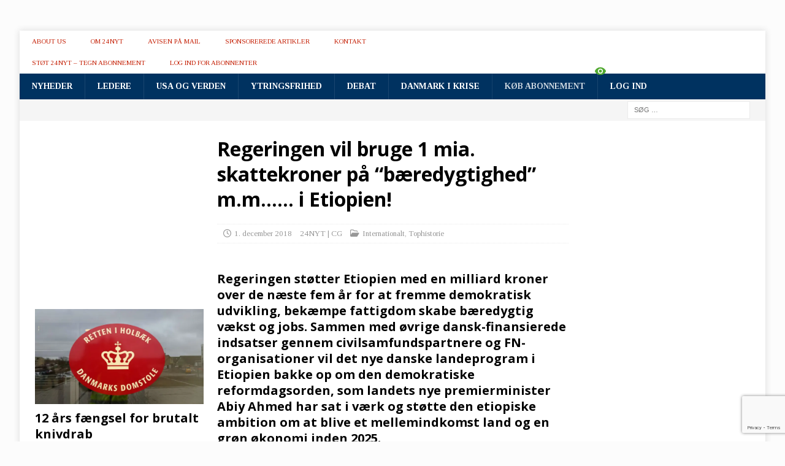

--- FILE ---
content_type: text/html; charset=UTF-8
request_url: https://24nyt.dk/regeringen-vil-bruge-1-mia-skattekroner-paa-baeredygtighed-m-m-i-etiopien/
body_size: 43682
content:
<!DOCTYPE html>
<html class="no-js mh-two-sb" lang="da-DK">
<head>
<meta charset="UTF-8">
<meta name="viewport" content="width=device-width, initial-scale=1.0">
<link rel="profile" href="https://gmpg.org/xfn/11" />
<title>Regeringen vil bruge 1 mia. skattekroner på “bæredygtighed” m.m…… i Etiopien! &#8211; 24NYT</title>
<meta name='robots' content='max-image-preview:large' />
<link rel='dns-prefetch' href='//www.googletagmanager.com' />
<link rel='dns-prefetch' href='//stats.wp.com' />
<link rel='dns-prefetch' href='//netdna.bootstrapcdn.com' />
<link rel='dns-prefetch' href='//fonts.googleapis.com' />
<link rel='dns-prefetch' href='//widgets.wp.com' />
<link rel='dns-prefetch' href='//pagead2.googlesyndication.com' />
<link rel='preconnect' href='//i0.wp.com' />
<link rel='preconnect' href='//c0.wp.com' />
<link rel="alternate" type="application/rss+xml" title="24NYT &raquo; Feed" href="https://24nyt.dk/feed/" />
<link rel="alternate" type="application/rss+xml" title="24NYT &raquo;-kommentar-feed" href="https://24nyt.dk/comments/feed/" />
<link rel="alternate" title="oEmbed (JSON)" type="application/json+oembed" href="https://24nyt.dk/wp-json/oembed/1.0/embed?url=https%3A%2F%2F24nyt.dk%2Fregeringen-vil-bruge-1-mia-skattekroner-paa-baeredygtighed-m-m-i-etiopien%2F" />
<link rel="alternate" title="oEmbed (XML)" type="text/xml+oembed" href="https://24nyt.dk/wp-json/oembed/1.0/embed?url=https%3A%2F%2F24nyt.dk%2Fregeringen-vil-bruge-1-mia-skattekroner-paa-baeredygtighed-m-m-i-etiopien%2F&#038;format=xml" />
<style id='wp-img-auto-sizes-contain-inline-css' type='text/css'>
img:is([sizes=auto i],[sizes^="auto," i]){contain-intrinsic-size:3000px 1500px}
/*# sourceURL=wp-img-auto-sizes-contain-inline-css */
</style>
<style id='wp-emoji-styles-inline-css' type='text/css'>

	img.wp-smiley, img.emoji {
		display: inline !important;
		border: none !important;
		box-shadow: none !important;
		height: 1em !important;
		width: 1em !important;
		margin: 0 0.07em !important;
		vertical-align: -0.1em !important;
		background: none !important;
		padding: 0 !important;
	}
/*# sourceURL=wp-emoji-styles-inline-css */
</style>
<style id='wp-block-library-inline-css' type='text/css'>
:root{--wp-block-synced-color:#7a00df;--wp-block-synced-color--rgb:122,0,223;--wp-bound-block-color:var(--wp-block-synced-color);--wp-editor-canvas-background:#ddd;--wp-admin-theme-color:#007cba;--wp-admin-theme-color--rgb:0,124,186;--wp-admin-theme-color-darker-10:#006ba1;--wp-admin-theme-color-darker-10--rgb:0,107,160.5;--wp-admin-theme-color-darker-20:#005a87;--wp-admin-theme-color-darker-20--rgb:0,90,135;--wp-admin-border-width-focus:2px}@media (min-resolution:192dpi){:root{--wp-admin-border-width-focus:1.5px}}.wp-element-button{cursor:pointer}:root .has-very-light-gray-background-color{background-color:#eee}:root .has-very-dark-gray-background-color{background-color:#313131}:root .has-very-light-gray-color{color:#eee}:root .has-very-dark-gray-color{color:#313131}:root .has-vivid-green-cyan-to-vivid-cyan-blue-gradient-background{background:linear-gradient(135deg,#00d084,#0693e3)}:root .has-purple-crush-gradient-background{background:linear-gradient(135deg,#34e2e4,#4721fb 50%,#ab1dfe)}:root .has-hazy-dawn-gradient-background{background:linear-gradient(135deg,#faaca8,#dad0ec)}:root .has-subdued-olive-gradient-background{background:linear-gradient(135deg,#fafae1,#67a671)}:root .has-atomic-cream-gradient-background{background:linear-gradient(135deg,#fdd79a,#004a59)}:root .has-nightshade-gradient-background{background:linear-gradient(135deg,#330968,#31cdcf)}:root .has-midnight-gradient-background{background:linear-gradient(135deg,#020381,#2874fc)}:root{--wp--preset--font-size--normal:16px;--wp--preset--font-size--huge:42px}.has-regular-font-size{font-size:1em}.has-larger-font-size{font-size:2.625em}.has-normal-font-size{font-size:var(--wp--preset--font-size--normal)}.has-huge-font-size{font-size:var(--wp--preset--font-size--huge)}.has-text-align-center{text-align:center}.has-text-align-left{text-align:left}.has-text-align-right{text-align:right}.has-fit-text{white-space:nowrap!important}#end-resizable-editor-section{display:none}.aligncenter{clear:both}.items-justified-left{justify-content:flex-start}.items-justified-center{justify-content:center}.items-justified-right{justify-content:flex-end}.items-justified-space-between{justify-content:space-between}.screen-reader-text{border:0;clip-path:inset(50%);height:1px;margin:-1px;overflow:hidden;padding:0;position:absolute;width:1px;word-wrap:normal!important}.screen-reader-text:focus{background-color:#ddd;clip-path:none;color:#444;display:block;font-size:1em;height:auto;left:5px;line-height:normal;padding:15px 23px 14px;text-decoration:none;top:5px;width:auto;z-index:100000}html :where(.has-border-color){border-style:solid}html :where([style*=border-top-color]){border-top-style:solid}html :where([style*=border-right-color]){border-right-style:solid}html :where([style*=border-bottom-color]){border-bottom-style:solid}html :where([style*=border-left-color]){border-left-style:solid}html :where([style*=border-width]){border-style:solid}html :where([style*=border-top-width]){border-top-style:solid}html :where([style*=border-right-width]){border-right-style:solid}html :where([style*=border-bottom-width]){border-bottom-style:solid}html :where([style*=border-left-width]){border-left-style:solid}html :where(img[class*=wp-image-]){height:auto;max-width:100%}:where(figure){margin:0 0 1em}html :where(.is-position-sticky){--wp-admin--admin-bar--position-offset:var(--wp-admin--admin-bar--height,0px)}@media screen and (max-width:600px){html :where(.is-position-sticky){--wp-admin--admin-bar--position-offset:0px}}

/*# sourceURL=wp-block-library-inline-css */
</style><style id='global-styles-inline-css' type='text/css'>
:root{--wp--preset--aspect-ratio--square: 1;--wp--preset--aspect-ratio--4-3: 4/3;--wp--preset--aspect-ratio--3-4: 3/4;--wp--preset--aspect-ratio--3-2: 3/2;--wp--preset--aspect-ratio--2-3: 2/3;--wp--preset--aspect-ratio--16-9: 16/9;--wp--preset--aspect-ratio--9-16: 9/16;--wp--preset--color--black: #000000;--wp--preset--color--cyan-bluish-gray: #abb8c3;--wp--preset--color--white: #ffffff;--wp--preset--color--pale-pink: #f78da7;--wp--preset--color--vivid-red: #cf2e2e;--wp--preset--color--luminous-vivid-orange: #ff6900;--wp--preset--color--luminous-vivid-amber: #fcb900;--wp--preset--color--light-green-cyan: #7bdcb5;--wp--preset--color--vivid-green-cyan: #00d084;--wp--preset--color--pale-cyan-blue: #8ed1fc;--wp--preset--color--vivid-cyan-blue: #0693e3;--wp--preset--color--vivid-purple: #9b51e0;--wp--preset--gradient--vivid-cyan-blue-to-vivid-purple: linear-gradient(135deg,rgb(6,147,227) 0%,rgb(155,81,224) 100%);--wp--preset--gradient--light-green-cyan-to-vivid-green-cyan: linear-gradient(135deg,rgb(122,220,180) 0%,rgb(0,208,130) 100%);--wp--preset--gradient--luminous-vivid-amber-to-luminous-vivid-orange: linear-gradient(135deg,rgb(252,185,0) 0%,rgb(255,105,0) 100%);--wp--preset--gradient--luminous-vivid-orange-to-vivid-red: linear-gradient(135deg,rgb(255,105,0) 0%,rgb(207,46,46) 100%);--wp--preset--gradient--very-light-gray-to-cyan-bluish-gray: linear-gradient(135deg,rgb(238,238,238) 0%,rgb(169,184,195) 100%);--wp--preset--gradient--cool-to-warm-spectrum: linear-gradient(135deg,rgb(74,234,220) 0%,rgb(151,120,209) 20%,rgb(207,42,186) 40%,rgb(238,44,130) 60%,rgb(251,105,98) 80%,rgb(254,248,76) 100%);--wp--preset--gradient--blush-light-purple: linear-gradient(135deg,rgb(255,206,236) 0%,rgb(152,150,240) 100%);--wp--preset--gradient--blush-bordeaux: linear-gradient(135deg,rgb(254,205,165) 0%,rgb(254,45,45) 50%,rgb(107,0,62) 100%);--wp--preset--gradient--luminous-dusk: linear-gradient(135deg,rgb(255,203,112) 0%,rgb(199,81,192) 50%,rgb(65,88,208) 100%);--wp--preset--gradient--pale-ocean: linear-gradient(135deg,rgb(255,245,203) 0%,rgb(182,227,212) 50%,rgb(51,167,181) 100%);--wp--preset--gradient--electric-grass: linear-gradient(135deg,rgb(202,248,128) 0%,rgb(113,206,126) 100%);--wp--preset--gradient--midnight: linear-gradient(135deg,rgb(2,3,129) 0%,rgb(40,116,252) 100%);--wp--preset--font-size--small: 13px;--wp--preset--font-size--medium: 20px;--wp--preset--font-size--large: 36px;--wp--preset--font-size--x-large: 42px;--wp--preset--spacing--20: 0.44rem;--wp--preset--spacing--30: 0.67rem;--wp--preset--spacing--40: 1rem;--wp--preset--spacing--50: 1.5rem;--wp--preset--spacing--60: 2.25rem;--wp--preset--spacing--70: 3.38rem;--wp--preset--spacing--80: 5.06rem;--wp--preset--shadow--natural: 6px 6px 9px rgba(0, 0, 0, 0.2);--wp--preset--shadow--deep: 12px 12px 50px rgba(0, 0, 0, 0.4);--wp--preset--shadow--sharp: 6px 6px 0px rgba(0, 0, 0, 0.2);--wp--preset--shadow--outlined: 6px 6px 0px -3px rgb(255, 255, 255), 6px 6px rgb(0, 0, 0);--wp--preset--shadow--crisp: 6px 6px 0px rgb(0, 0, 0);}:where(.is-layout-flex){gap: 0.5em;}:where(.is-layout-grid){gap: 0.5em;}body .is-layout-flex{display: flex;}.is-layout-flex{flex-wrap: wrap;align-items: center;}.is-layout-flex > :is(*, div){margin: 0;}body .is-layout-grid{display: grid;}.is-layout-grid > :is(*, div){margin: 0;}:where(.wp-block-columns.is-layout-flex){gap: 2em;}:where(.wp-block-columns.is-layout-grid){gap: 2em;}:where(.wp-block-post-template.is-layout-flex){gap: 1.25em;}:where(.wp-block-post-template.is-layout-grid){gap: 1.25em;}.has-black-color{color: var(--wp--preset--color--black) !important;}.has-cyan-bluish-gray-color{color: var(--wp--preset--color--cyan-bluish-gray) !important;}.has-white-color{color: var(--wp--preset--color--white) !important;}.has-pale-pink-color{color: var(--wp--preset--color--pale-pink) !important;}.has-vivid-red-color{color: var(--wp--preset--color--vivid-red) !important;}.has-luminous-vivid-orange-color{color: var(--wp--preset--color--luminous-vivid-orange) !important;}.has-luminous-vivid-amber-color{color: var(--wp--preset--color--luminous-vivid-amber) !important;}.has-light-green-cyan-color{color: var(--wp--preset--color--light-green-cyan) !important;}.has-vivid-green-cyan-color{color: var(--wp--preset--color--vivid-green-cyan) !important;}.has-pale-cyan-blue-color{color: var(--wp--preset--color--pale-cyan-blue) !important;}.has-vivid-cyan-blue-color{color: var(--wp--preset--color--vivid-cyan-blue) !important;}.has-vivid-purple-color{color: var(--wp--preset--color--vivid-purple) !important;}.has-black-background-color{background-color: var(--wp--preset--color--black) !important;}.has-cyan-bluish-gray-background-color{background-color: var(--wp--preset--color--cyan-bluish-gray) !important;}.has-white-background-color{background-color: var(--wp--preset--color--white) !important;}.has-pale-pink-background-color{background-color: var(--wp--preset--color--pale-pink) !important;}.has-vivid-red-background-color{background-color: var(--wp--preset--color--vivid-red) !important;}.has-luminous-vivid-orange-background-color{background-color: var(--wp--preset--color--luminous-vivid-orange) !important;}.has-luminous-vivid-amber-background-color{background-color: var(--wp--preset--color--luminous-vivid-amber) !important;}.has-light-green-cyan-background-color{background-color: var(--wp--preset--color--light-green-cyan) !important;}.has-vivid-green-cyan-background-color{background-color: var(--wp--preset--color--vivid-green-cyan) !important;}.has-pale-cyan-blue-background-color{background-color: var(--wp--preset--color--pale-cyan-blue) !important;}.has-vivid-cyan-blue-background-color{background-color: var(--wp--preset--color--vivid-cyan-blue) !important;}.has-vivid-purple-background-color{background-color: var(--wp--preset--color--vivid-purple) !important;}.has-black-border-color{border-color: var(--wp--preset--color--black) !important;}.has-cyan-bluish-gray-border-color{border-color: var(--wp--preset--color--cyan-bluish-gray) !important;}.has-white-border-color{border-color: var(--wp--preset--color--white) !important;}.has-pale-pink-border-color{border-color: var(--wp--preset--color--pale-pink) !important;}.has-vivid-red-border-color{border-color: var(--wp--preset--color--vivid-red) !important;}.has-luminous-vivid-orange-border-color{border-color: var(--wp--preset--color--luminous-vivid-orange) !important;}.has-luminous-vivid-amber-border-color{border-color: var(--wp--preset--color--luminous-vivid-amber) !important;}.has-light-green-cyan-border-color{border-color: var(--wp--preset--color--light-green-cyan) !important;}.has-vivid-green-cyan-border-color{border-color: var(--wp--preset--color--vivid-green-cyan) !important;}.has-pale-cyan-blue-border-color{border-color: var(--wp--preset--color--pale-cyan-blue) !important;}.has-vivid-cyan-blue-border-color{border-color: var(--wp--preset--color--vivid-cyan-blue) !important;}.has-vivid-purple-border-color{border-color: var(--wp--preset--color--vivid-purple) !important;}.has-vivid-cyan-blue-to-vivid-purple-gradient-background{background: var(--wp--preset--gradient--vivid-cyan-blue-to-vivid-purple) !important;}.has-light-green-cyan-to-vivid-green-cyan-gradient-background{background: var(--wp--preset--gradient--light-green-cyan-to-vivid-green-cyan) !important;}.has-luminous-vivid-amber-to-luminous-vivid-orange-gradient-background{background: var(--wp--preset--gradient--luminous-vivid-amber-to-luminous-vivid-orange) !important;}.has-luminous-vivid-orange-to-vivid-red-gradient-background{background: var(--wp--preset--gradient--luminous-vivid-orange-to-vivid-red) !important;}.has-very-light-gray-to-cyan-bluish-gray-gradient-background{background: var(--wp--preset--gradient--very-light-gray-to-cyan-bluish-gray) !important;}.has-cool-to-warm-spectrum-gradient-background{background: var(--wp--preset--gradient--cool-to-warm-spectrum) !important;}.has-blush-light-purple-gradient-background{background: var(--wp--preset--gradient--blush-light-purple) !important;}.has-blush-bordeaux-gradient-background{background: var(--wp--preset--gradient--blush-bordeaux) !important;}.has-luminous-dusk-gradient-background{background: var(--wp--preset--gradient--luminous-dusk) !important;}.has-pale-ocean-gradient-background{background: var(--wp--preset--gradient--pale-ocean) !important;}.has-electric-grass-gradient-background{background: var(--wp--preset--gradient--electric-grass) !important;}.has-midnight-gradient-background{background: var(--wp--preset--gradient--midnight) !important;}.has-small-font-size{font-size: var(--wp--preset--font-size--small) !important;}.has-medium-font-size{font-size: var(--wp--preset--font-size--medium) !important;}.has-large-font-size{font-size: var(--wp--preset--font-size--large) !important;}.has-x-large-font-size{font-size: var(--wp--preset--font-size--x-large) !important;}
/*# sourceURL=global-styles-inline-css */
</style>

<style id='classic-theme-styles-inline-css' type='text/css'>
/*! This file is auto-generated */
.wp-block-button__link{color:#fff;background-color:#32373c;border-radius:9999px;box-shadow:none;text-decoration:none;padding:calc(.667em + 2px) calc(1.333em + 2px);font-size:1.125em}.wp-block-file__button{background:#32373c;color:#fff;text-decoration:none}
/*# sourceURL=/wp-includes/css/classic-themes.min.css */
</style>
<link rel='stylesheet' id='fca-ept-editor-style-css' href='https://24nyt.dk/wp-content/plugins/easy-pricing-tables/assets/blocks/editor/fca-ept-editor.min.css?ver=4.1.1' type='text/css' media='all' />
<link rel='stylesheet' id='fca-ept-layout1-style-css' href='https://24nyt.dk/wp-content/plugins/easy-pricing-tables/assets/blocks/layout1/fca-ept-layout1.min.css?ver=4.1.1' type='text/css' media='all' />
<link rel='stylesheet' id='fca-ept-layout2-style-css' href='https://24nyt.dk/wp-content/plugins/easy-pricing-tables/assets/blocks/layout2/fca-ept-layout2.min.css?ver=4.1.1' type='text/css' media='all' />
<link rel='stylesheet' id='dh-ptp-design1-css' href='https://24nyt.dk/wp-content/plugins/easy-pricing-tables/assets/pricing-tables/design1/pricingtable.min.css?ver=4.1.1' type='text/css' media='all' />
<link rel='stylesheet' id='dh-ptp-block-css-css' href='https://24nyt.dk/wp-content/plugins/easy-pricing-tables/assets/blocks/legacy/block.css?ver=4.1.1' type='text/css' media='all' />
<link rel='stylesheet' id='dashicons-css' href='https://c0.wp.com/c/6.9/wp-includes/css/dashicons.min.css' type='text/css' media='all' />
<link rel='stylesheet' id='wpsm_colorbox-font-awesome-front-css' href='https://24nyt.dk/wp-content/plugins/colorbox-panels/assets/css/font-awesome/css/font-awesome.min.css?ver=6.9' type='text/css' media='all' />
<link rel='stylesheet' id='wpsm_colorbox_bootstrap-front-css' href='https://24nyt.dk/wp-content/plugins/colorbox-panels/assets/css/bootstrap-front.css?ver=6.9' type='text/css' media='all' />
<link rel='stylesheet' id='contact-form-7-css' href='https://24nyt.dk/wp-content/plugins/contact-form-7/includes/css/styles.css?ver=6.1.4' type='text/css' media='all' />
<link rel='stylesheet' id='swpm.common-css' href='https://24nyt.dk/wp-content/plugins/simple-membership/css/swpm.common.css?ver=4.6.9' type='text/css' media='all' />
<link rel='stylesheet' id='widgetopts-styles-css' href='https://24nyt.dk/wp-content/plugins/widget-options/assets/css/widget-options.css?ver=4.1.3' type='text/css' media='all' />
<link rel='stylesheet' id='if-menu-site-css-css' href='https://24nyt.dk/wp-content/plugins/if-menu/assets/if-menu-site.css?ver=6.9' type='text/css' media='all' />
<link rel='stylesheet' id='testimonial-rotator-style-css' href='https://24nyt.dk/wp-content/plugins/testimonial-rotator/testimonial-rotator-style.css?ver=6.9' type='text/css' media='all' />
<style id='testimonial-rotator-style-inline-css' type='text/css'>
i, em {
    font-style: italic;
    font-family: initial;
}

.testimonial_rotator .testimonial_rotator_slide_title {
    margin: 0 0 5px 0;
    font-size: large;

}

.testimonial_rotator_star {
   
    color: #efad15;
    
}
/*# sourceURL=testimonial-rotator-style-inline-css */
</style>
<link rel='stylesheet' id='font-awesome-css' href='//netdna.bootstrapcdn.com/font-awesome/latest/css/font-awesome.min.css?ver=6.9' type='text/css' media='all' />
<link crossorigin="anonymous" rel='stylesheet' id='mh-google-fonts-css' href='https://fonts.googleapis.com/css?family=Tinos:300,400,400italic,600,700%7cOpen+Sans:300,400,400italic,600,700' type='text/css' media='all' />
<link rel='stylesheet' id='mh-font-awesome-css' href='https://24nyt.dk/wp-content/themes/mh-magazine/includes/core/assets/css/font-awesome.min.css' type='text/css' media='all' />
<link rel='stylesheet' id='mh-magazine-css' href='https://24nyt.dk/wp-content/themes/mh-magazine/style.css?ver=5.0.4' type='text/css' media='all' />
<link rel='stylesheet' id='upw_theme_standard-css' href='https://24nyt.dk/wp-content/plugins/ultimate-posts-widget/css/upw-theme-standard.min.css?ver=6.9' type='text/css' media='all' />
<link rel='stylesheet' id='newsletter-css' href='https://24nyt.dk/wp-content/plugins/newsletter/style.css?ver=9.1.0' type='text/css' media='all' />
<style id='newsletter-inline-css' type='text/css'>
#topbar{left: 160px !important; right: 160px !important; width: auto !important;} 
@media screen and (max-width: 767px) {
#topbar{left: 0px !important; right: 0px !important; width: auto !important;} 
}
/*# sourceURL=newsletter-inline-css */
</style>
<link crossorigin="anonymous" rel='stylesheet' id='open-sans-css' href='https://fonts.googleapis.com/css?family=Open+Sans%3A300italic%2C400italic%2C600italic%2C300%2C400%2C600&#038;subset=latin%2Clatin-ext&#038;display=fallback&#038;ver=6.9' type='text/css' media='all' />
<link rel='stylesheet' id='jetpack_likes-css' href='https://c0.wp.com/p/jetpack/15.4/modules/likes/style.css' type='text/css' media='all' />
<link rel='stylesheet' id='sharedaddy-css' href='https://c0.wp.com/p/jetpack/15.4/modules/sharedaddy/sharing.css' type='text/css' media='all' />
<link rel='stylesheet' id='social-logos-css' href='https://c0.wp.com/p/jetpack/15.4/_inc/social-logos/social-logos.min.css' type='text/css' media='all' />
<script type="text/javascript" src="https://c0.wp.com/c/6.9/wp-includes/js/jquery/jquery.min.js" id="jquery-core-js"></script>
<script type="text/javascript" src="https://c0.wp.com/c/6.9/wp-includes/js/jquery/jquery-migrate.min.js" id="jquery-migrate-js"></script>
<script type="text/javascript" src="https://24nyt.dk/wp-content/plugins/colorbox-panels/assets/js/masonry.pkgd.min.js?ver=6.9" id="wpsm_colorbox_masnory-js"></script>
<script type="text/javascript" src="https://24nyt.dk/wp-content/plugins/colorbox-panels/assets/js/jcolumn.min.js?ver=6.9" id="wpsm_colorbox_height-js"></script>
<script type="text/javascript" id="equal-height-columns-js-extra">
/* <![CDATA[ */
var equalHeightColumnElements = {"element-groups":{"1":{"selector":"#mh_magazine_posts_large-2, #mh_magazine_posts_large-3","breakpoint":768},"2":{"selector":"#mh_magazine_posts_large-93, #mh_magazine_posts_large-7","breakpoint":768},"3":{"selector":"#mh_magazine_posts_large-8, #mh_magazine_posts_large-12","breakpoint":768},"4":{"selector":"#mh_magazine_custom_posts-58, #mh_magazine_custom_posts-59","breakpoint":768},"5":{"selector":"#mh_magazine_posts_large-146, #mh_magazine_posts_large-147","breakpoint":768}}};
//# sourceURL=equal-height-columns-js-extra
/* ]]> */
</script>
<script type="text/javascript" src="https://24nyt.dk/wp-content/plugins/equal-height-columns/public/js/equal-height-columns-public.js?ver=1.2.1" id="equal-height-columns-js"></script>
<script type="text/javascript" src="https://24nyt.dk/wp-content/plugins/testimonial-rotator/js/jquery.cycletwo.js?ver=6.9" id="cycletwo-js"></script>
<script type="text/javascript" src="https://24nyt.dk/wp-content/plugins/testimonial-rotator/js/jquery.cycletwo.addons.js?ver=6.9" id="cycletwo-addons-js"></script>
<script type="text/javascript" id="mh-scripts-js-extra">
/* <![CDATA[ */
var mh = {"text":{"toggle_menu":"Toggle Menu"}};
//# sourceURL=mh-scripts-js-extra
/* ]]> */
</script>
<script type="text/javascript" src="https://24nyt.dk/wp-content/themes/mh-magazine/includes/core/assets/js/scripts.js?ver=5.0.4" id="mh-scripts-js"></script>

<!-- Google tag (gtag.js) snippet added by Site Kit -->
<!-- Google Analytics-snippet tilføjet af Site Kit -->
<script type="text/javascript" src="https://www.googletagmanager.com/gtag/js?id=G-WY1PJH8MV4" id="google_gtagjs-js" async></script>
<script type="text/javascript" id="google_gtagjs-js-after">
/* <![CDATA[ */
window.dataLayer = window.dataLayer || [];function gtag(){dataLayer.push(arguments);}
gtag("set","linker",{"domains":["24nyt.dk"]});
gtag("js", new Date());
gtag("set", "developer_id.dZTNiMT", true);
gtag("config", "G-WY1PJH8MV4");
//# sourceURL=google_gtagjs-js-after
/* ]]> */
</script>
<link rel="https://api.w.org/" href="https://24nyt.dk/wp-json/" /><link rel="alternate" title="JSON" type="application/json" href="https://24nyt.dk/wp-json/wp/v2/posts/22448" /><link rel="EditURI" type="application/rsd+xml" title="RSD" href="https://24nyt.dk/xmlrpc.php?rsd" />
<meta name="generator" content="WordPress 6.9" />
<link rel="canonical" href="https://24nyt.dk/regeringen-vil-bruge-1-mia-skattekroner-paa-baeredygtighed-m-m-i-etiopien/" />
<link rel='shortlink' href='https://24nyt.dk/?p=22448' />
<meta name="generator" content="Site Kit by Google 1.170.0" />	<style>img#wpstats{display:none}</style>
		<!--[if lt IE 9]>
<script src="https://24nyt.dk/wp-content/themes/mh-magazine/js/css3-mediaqueries.js"></script>
<![endif]-->
<!--[if lt IE 9]>
<script src="https://24nyt.dk/wp-content/themes/mh-magazine/js/css3-mediaqueries.js"></script>
<![endif]-->
<style type="text/css">
.mh-header { background: #fcfcfc; }
.mh-navigation li:hover, .mh-navigation ul li:hover > ul, .mh-main-nav-wrap, .mh-main-nav, .mh-social-nav li a:hover, .entry-tags li, .mh-slider-caption, .mh-widget-layout8 .mh-widget-title .mh-footer-widget-title-inner, .mh-widget-col-1 .mh-slider-caption, .mh-widget-col-1 .mh-posts-lineup-caption, .mh-carousel-layout1, .mh-spotlight-widget, .mh-social-widget li a, .mh-author-bio-widget, .mh-footer-widget .mh-tab-comment-excerpt, .mh-nip-item:hover .mh-nip-overlay, .mh-widget .tagcloud a, .mh-footer-widget .tagcloud a, .mh-footer, .mh-copyright-wrap, input[type=submit]:hover, #infinite-handle span:hover { background: #003260; }
.mh-extra-nav-bg { background: rgba(0, 50, 96, 0.2); }
.mh-slider-caption, .mh-posts-stacked-title, .mh-posts-lineup-caption { background: #003260; background: rgba(0, 50, 96, 0.8); }
@media screen and (max-width: 900px) { #mh-mobile .mh-slider-caption, #mh-mobile .mh-posts-lineup-caption { background: rgba(0, 50, 96, 1); } }
.slicknav_menu, .slicknav_nav ul, #mh-mobile .mh-footer-widget .mh-posts-stacked-overlay { border-color: #003260; }
.mh-copyright, .mh-copyright a { color: #fff; }
.mh-widget-layout4 .mh-widget-title { background: #ffffff; background: rgba(255, 255, 255, 0.6); }
.mh-preheader, .mh-wide-layout .mh-subheader, .mh-ticker-title, .mh-main-nav li:hover, .mh-footer-nav, .slicknav_menu, .slicknav_btn, .slicknav_nav .slicknav_item:hover, .slicknav_nav a:hover, .mh-back-to-top, .mh-subheading, .entry-tags .fa, .entry-tags li:hover, .mh-widget-layout2 .mh-widget-title, .mh-widget-layout4 .mh-widget-title-inner, .mh-widget-layout4 .mh-footer-widget-title, .mh-widget-layout5 .mh-widget-title-inner, .mh-widget-layout6 .mh-widget-title, #mh-mobile .flex-control-paging li a.flex-active, .mh-image-caption, .mh-carousel-layout1 .mh-carousel-caption, .mh-tab-button.active, .mh-tab-button.active:hover, .mh-footer-widget .mh-tab-button.active, .mh-social-widget li:hover a, .mh-footer-widget .mh-social-widget li a, .mh-footer-widget .mh-author-bio-widget, .tagcloud a:hover, .mh-widget .tagcloud a:hover, .mh-footer-widget .tagcloud a:hover, .mh-posts-stacked-item .mh-meta, .page-numbers:hover, .mh-loop-pagination .current, .mh-comments-pagination .current, .pagelink, a:hover .pagelink, input[type=submit], #infinite-handle span { background: #ffffff; }
.mh-main-nav-wrap .slicknav_nav ul, blockquote, .mh-widget-layout1 .mh-widget-title, .mh-widget-layout3 .mh-widget-title, .mh-widget-layout5 .mh-widget-title, .mh-widget-layout8 .mh-widget-title:after, #mh-mobile .mh-slider-caption, .mh-carousel-layout1, .mh-spotlight-widget, .mh-author-bio-widget, .mh-author-bio-title, .mh-author-bio-image-frame, .mh-video-widget, .mh-tab-buttons, textarea:hover, input[type=text]:hover, input[type=email]:hover, input[type=tel]:hover, input[type=url]:hover { border-color: #ffffff; }
.mh-header-tagline, .mh-dropcap, .mh-carousel-layout1 .flex-direction-nav a, .mh-carousel-layout2 .mh-carousel-caption, .mh-posts-digest-small-category, .mh-posts-lineup-more, .bypostauthor .fn:after, .mh-comment-list .comment-reply-link:before, #respond #cancel-comment-reply-link:before { color: #ffffff; }
.mh-header-nav-top li a, .mh-wide-layout .mh-header-nav-bottom li a, .mh-main-nav li:hover > a, .mh-footer-nav li a, .mh-social-nav-top .fa-mh-social, .mh-wide-layout .mh-social-nav-bottom .fa-mh-social, .slicknav_nav a, .slicknav_nav a:hover, .slicknav_nav .slicknav_item:hover, .slicknav_menu .slicknav_menutxt, .mh-header-date-top, .mh-wide-layout .mh-header-date-bottom, .mh-ticker-title, .mh-boxed-layout .mh-ticker-item-top a, .mh-wide-layout .mh-ticker-item a, .mh-subheading, .entry-tags .fa, .entry-tags a:hover, .mh-content .current, .page-numbers:hover, .pagelink, a:hover .pagelink, .mh-back-to-top, .mh-back-to-top:hover, .mh-widget-layout2 .mh-widget-title, .mh-widget-layout2 .mh-widget-title a, .mh-widget-layout4 .mh-widget-title-inner, .mh-widget-layout4 .mh-widget-title a, .mh-widget-layout5 .mh-widget-title, .mh-widget-layout5 .mh-widget-title a, .mh-widget-layout6 .mh-widget-title, .mh-widget-layout6 .mh-widget-title a, .mh-image-caption, .mh-carousel-layout1 .mh-carousel-caption, .mh-footer-widget .mh-author-bio-title, .mh-footer-widget .mh-author-bio-text, .mh-social-widget li:hover .fa-mh-social, .mh-footer-widget .mh-social-widget .fa-mh-social, #mh-mobile .mh-tab-button.active, .mh-tab-button.active:hover, .tagcloud a:hover, .mh-widget .tagcloud a:hover, .mh-footer-widget .tagcloud a:hover, .mh-posts-stacked-item .mh-meta, .mh-posts-stacked-item .mh-meta a, .mh-posts-stacked-item .mh-meta a:hover, input[type=submit], #infinite-handle span { color: #c41d02; }
.slicknav_menu .slicknav_icon-bar { background: #c41d02; }
.entry-content a { color: #446ee2; }
a:hover, .entry-content a:hover, #respond a:hover, #respond #cancel-comment-reply-link:hover, #respond .logged-in-as a:hover, .mh-comment-list .comment-meta a:hover, .mh-ping-list .mh-ping-item a:hover, .mh-meta a:hover, .mh-breadcrumb a:hover, .mh-tabbed-widget a:hover { color: #0c58b0; }
</style>
<style type="text/css">
.entry-content { font-size: 19px; font-size: 1.1875rem; }
body { font-family: "Tinos", serif; }
</style>

<!-- Google AdSense meta tags added by Site Kit -->
<meta name="google-adsense-platform-account" content="ca-host-pub-2644536267352236">
<meta name="google-adsense-platform-domain" content="sitekit.withgoogle.com">
<!-- End Google AdSense meta tags added by Site Kit -->

<!-- Meta Pixel Code -->
<script type='text/javascript'>
!function(f,b,e,v,n,t,s){if(f.fbq)return;n=f.fbq=function(){n.callMethod?
n.callMethod.apply(n,arguments):n.queue.push(arguments)};if(!f._fbq)f._fbq=n;
n.push=n;n.loaded=!0;n.version='2.0';n.queue=[];t=b.createElement(e);t.async=!0;
t.src=v;s=b.getElementsByTagName(e)[0];s.parentNode.insertBefore(t,s)}(window,
document,'script','https://connect.facebook.net/en_US/fbevents.js');
</script>
<!-- End Meta Pixel Code -->
<script type='text/javascript'>var url = window.location.origin + '?ob=open-bridge';
            fbq('set', 'openbridge', '560793981363071', url);
fbq('init', '560793981363071', {}, {
    "agent": "wordpress-6.9-4.1.5"
})</script><script type='text/javascript'>
    fbq('track', 'PageView', []);
  </script>      <meta name="onesignal" content="wordpress-plugin"/>
            <script>

      window.OneSignalDeferred = window.OneSignalDeferred || [];

      OneSignalDeferred.push(function(OneSignal) {
        var oneSignal_options = {};
        window._oneSignalInitOptions = oneSignal_options;

        oneSignal_options['serviceWorkerParam'] = { scope: '/' };
oneSignal_options['serviceWorkerPath'] = 'OneSignalSDKWorker.js.php';

        OneSignal.Notifications.setDefaultUrl("https://24nyt.dk");

        oneSignal_options['wordpress'] = true;
oneSignal_options['appId'] = 'ac8b24bd-7eed-4ac5-8d1f-6f4ddd2efccc';
oneSignal_options['allowLocalhostAsSecureOrigin'] = true;
oneSignal_options['welcomeNotification'] = { };
oneSignal_options['welcomeNotification']['title'] = "";
oneSignal_options['welcomeNotification']['message'] = "Tak for din tilmelding!";
oneSignal_options['path'] = "https://24nyt.dk/wp-content/plugins/onesignal-free-web-push-notifications/sdk_files/";
oneSignal_options['safari_web_id'] = "web.onesignal.auto.1afb9025-a2b0-4a54-8c00-23b218b2b39b";
oneSignal_options['promptOptions'] = { };
oneSignal_options['promptOptions']['actionMessage'] = "Vil gerne vise dig notifikationer:";
oneSignal_options['promptOptions']['exampleNotificationTitleDesktop'] = "Dette er et eksempel på en notifikation";
oneSignal_options['promptOptions']['exampleNotificationMessageDesktop'] = "Notifikation vil være synlig på dit skrivebord";
oneSignal_options['promptOptions']['exampleNotificationTitleMobile'] = "Eksempel på notifikation";
oneSignal_options['promptOptions']['exampleNotificationMessageMobile'] = "Notifikation vil blive vist på din mobil";
oneSignal_options['promptOptions']['exampleNotificationCaption'] = "(du kan altid afmelde)";
oneSignal_options['promptOptions']['acceptButtonText'] = "TILMELD";
oneSignal_options['promptOptions']['cancelButtonText'] = "Nej tak";
oneSignal_options['promptOptions']['siteName'] = "24NYT.dk";
oneSignal_options['promptOptions']['autoAcceptTitle'] = "Klik på Tillad";
              OneSignal.init(window._oneSignalInitOptions);
              OneSignal.Slidedown.promptPush()      });

      function documentInitOneSignal() {
        var oneSignal_elements = document.getElementsByClassName("OneSignal-prompt");

        var oneSignalLinkClickHandler = function(event) { OneSignal.Notifications.requestPermission(); event.preventDefault(); };        for(var i = 0; i < oneSignal_elements.length; i++)
          oneSignal_elements[i].addEventListener('click', oneSignalLinkClickHandler, false);
      }

      if (document.readyState === 'complete') {
           documentInitOneSignal();
      }
      else {
           window.addEventListener("load", function(event){
               documentInitOneSignal();
          });
      }
    </script>
<style type="text/css" id="custom-background-css">
body.custom-background { background-color: #fcfcfc; }
</style>
	<link rel="amphtml" href="https://24nyt.dk/regeringen-vil-bruge-1-mia-skattekroner-paa-baeredygtighed-m-m-i-etiopien/amp/">
<!-- Google AdSense-snippet tilføjet af Site Kit -->
<script type="text/javascript" async="async" src="https://pagead2.googlesyndication.com/pagead/js/adsbygoogle.js?client=ca-pub-6593376090027356&amp;host=ca-host-pub-2644536267352236" crossorigin="anonymous"></script>

<!-- End Google AdSense snippet added by Site Kit -->

<!-- Jetpack Open Graph Tags -->
<meta property="og:type" content="article" />
<meta property="og:title" content="Regeringen vil bruge 1 mia. skattekroner på “bæredygtighed” m.m…… i Etiopien!" />
<meta property="og:url" content="https://24nyt.dk/regeringen-vil-bruge-1-mia-skattekroner-paa-baeredygtighed-m-m-i-etiopien/" />
<meta property="og:description" content="Regeringen støtter Etiopien med en milliard kroner over de næste fem år for at fremme demokratisk udvikling, bekæmpe fattigdom skabe bæredygtig vækst og jobs. Sammen med øvrige dansk-finansierede i…" />
<meta property="article:published_time" content="2018-12-01T11:00:21+00:00" />
<meta property="article:modified_time" content="2018-12-01T10:57:17+00:00" />
<meta property="og:site_name" content="24NYT" />
<meta property="og:image" content="https://i0.wp.com/24nyt.dk/wp-content/uploads/2018/11/769c63da-76c1-47d6-82fe-c2d7e7f0f014.jpg?fit=960%2C540&#038;ssl=1" />
<meta property="og:image:width" content="960" />
<meta property="og:image:height" content="540" />
<meta property="og:image:alt" content="penge kroner" />
<meta property="og:locale" content="da_DK" />
<meta name="twitter:site" content="@24nytdk" />
<meta name="twitter:text:title" content="Regeringen vil bruge 1 mia. skattekroner på “bæredygtighed” m.m…… i Etiopien!" />
<meta name="twitter:image" content="https://i0.wp.com/24nyt.dk/wp-content/uploads/2018/11/769c63da-76c1-47d6-82fe-c2d7e7f0f014.jpg?fit=960%2C540&#038;ssl=1&#038;w=640" />
<meta name="twitter:image:alt" content="penge kroner" />
<meta name="twitter:card" content="summary_large_image" />

<!-- End Jetpack Open Graph Tags -->
<link rel="icon" href="https://i0.wp.com/24nyt.dk/wp-content/uploads/cropped-24NYT-4.png?fit=32%2C32&#038;ssl=1" sizes="32x32" />
<link rel="icon" href="https://i0.wp.com/24nyt.dk/wp-content/uploads/cropped-24NYT-4.png?fit=192%2C192&#038;ssl=1" sizes="192x192" />
<link rel="apple-touch-icon" href="https://i0.wp.com/24nyt.dk/wp-content/uploads/cropped-24NYT-4.png?fit=180%2C180&#038;ssl=1" />
<meta name="msapplication-TileImage" content="https://i0.wp.com/24nyt.dk/wp-content/uploads/cropped-24NYT-4.png?fit=270%2C270&#038;ssl=1" />
		<style type="text/css" id="wp-custom-css">
			/*
Du kan tilføje din egen CSS her.

Klik på hjælp-ikonet ovenfor for at lære mere.
*/
#onesignal-bell-container{z-index:2 !important;}
a.mh-comment-count-link {
	display: none
	
	}


.mh-meta .fa {
    
    display: none;
}

.mh-header-tagline {
   
    color: #000;
 
}

.mh-custom-posts-meta { display: none; }


.mh-posts-large-excerpt { display: none; }

.mh-meta-comments, .entry-meta-comments { display: none; }

.mh-home .mh-meta-date { display: none; }


.entry-content a {
    color: #1973d0;
	font-weight: 300;
	
}
ul.related_post li a {
   
    font-size: 20px !important;
    line-height: 1.2em !important;
    
}

.mh-custom-posts-meta { display: none; }

input { max-width: 98%; }


.mh-header-title {
	display: none;
}

#sab-description {
    font-family: 'Open Sans', sans-serif;
    font-weight: 400;
    font-size: 16px;
    line-height: 22px;
    padding: 19px;
}



#topbar {
	left: 0px !important; 
   right: 0px !important;
    width: 100%!important;
     !important;
}


.tnp-subscription input.tnp-submit {
 background-color: #0056b3!important;
 color: #fff!important;
 
}

.tnp-subscription-minimal input.tnp-submit {
  
    color:#000000;
	font-size: 20px;
    
}
.tnp-widget-minimal input.tnp-submit {
background-color: #0056b3!important;

}

.tnp-field input[type="submit"] {
	background-color: #0056b3!important;

}

	
#sab-gravatar img {
    
    display: none;
}

.single-listing .mh-sidebar { display: none; }

.mh-breadcrumb {
    
    display: none;
}

.category-1368 .mh-posts-list-thumb { display: none; }

.category-1383 .mh-posts-list-thumb { display: none; }

.category-1561 .mh-posts-list-thumb { display: none; }

.category-1582 .mh-posts-list-thumb { display: none; }

.mh-spotlight-widget {
background-color: #003260;
	border-bottom-color: #38394a;
	}

h1, h2, h3, h4, h5, h6 {
    font-family: 'Open Sans', Helvetica, Arial, sans-serif;
    color: #000;
    line-height: 1.3;
    font-weight: 700;
}

.mh-site-logo {
    padding: 0px;
    overflow: hidden;
    background-color: #b70900;
}
.mh-author-bio-widget {
    background-color: #363742;
}


.mh-footer-widget .mh-author-bio-widget {
    border-bottom: 0;
    background: #043463;
}

.mh-footer-widget .mh-author-bio-text {
    font-size: 13px;
    font-size: 14px;
    
}

.mh-slider-category { display: none; }


.mh-posts-list-excerpt {
    overflow: hidden;
    display: none;
}




.page-id-10862 
#mh-ticker-loop-bottom {
    height: 35px;
    overflow: hidden;
    display: none;
}

.page-id-10862 
.mh-ticker-bottom {
    font-size: 12px;
    height: 35px;
	display:none
}



.page-id-10862 
.mh-navigation  {
    background: #043464;
    display: none;
}

.page-id-10862 

#topbar {
    
    display: none;
}





@media screen and (max-width: 1080px) {
        .page-id-10862 .mh-main-nav-wrap { display: none; }
}


.page-id-10862 
.mh-meta-author
{
    
    display: none;
}


.page-id-10862 
.mh-posts-large-item {
    
    background-color: #009ecf;
}

.page-id-10862 
.mh-meta span {
    margin-right: 10px;
    color: #000;
}


.page-id-10862 
.mh-posts-list-header {
   
    margin-top: 10px;
}

.page-id-10862 
.article.mh-posts-large
{
   
    margin-left: -5px;
	margin-right: -5px;
	
}

.page-id-10862 
.search-form .search-field
{
   
    display: none
	
}

@media only screen and (max-width: 600px) {

#simplemodal-overlay {

display: none;

}

#simplemodal-container {

display: none;

}
}


.page-id-11800
.mh-wrapper {
    padding: 25px;
    padding-top: 0px;
    padding-bottom: 0px;
}

.page-id-11519
.mh-wrapper {
    padding: 25px;
    padding-top: 0px;
    padding-bottom: 0px;
}

.page-id-11800
#pg-11818-0, #pl-11818 .so-panel:last-child {
    margin-bottom: 0px;
    margin-top: -20px;
}

.page-id-11519
.mh-wrapper {
    padding: 25px;
    padding-top: 0px;
    padding-bottom: 0px;
}


#pg-11800-0, #pl-11800 .so-panel:last-child {
    margin-bottom: 0px;
    margin-top: -20px;
}


#pg-11519-0, #pl-11519 .so-panel:last-child {
    margin-bottom: 0px;
    margin-top: -20px;
}

.page-id-11800

#topbar {
    
    display: none;
}

.page-id-11519 

#topbar {
    
    display: none;
}

/* hide featured image of category Danske Medier */

.category-danske-medier .entry-thumbnail img   {
display: none;
}

/* hide featured image of category udenlandske Medier */

.category-udenlandske-medier .entry-thumbnail img   {
display: none;
}


.mh-spotlight-meta .mh-comment-count-link {
    display: none;
}

page-id-10862 .mh-site-logo { display: none; }

page-id-10862 .entry-header, .page-header { display: none; }

.mh-left-sb #main-content{
	display:inline-block !important;
}
body{margin: 0px !important; margin-left: 0px !important;
    margin-right: 0px !important;}
@media screen and (max-width: 767px) {
	body{margin: 0px !important; margin-left: 0px !important;
    margin-right: 0px !important;}
    .mh-header-bar-content, .mh-social-nav, .mh-site-identity, .mh-header-widget-2, .mh-content, .mh-sidebar, .mh-right-sb #main-content, .mh-left-sb #main-content, #mh-mobile .mh-footer-area {
        float: none;
        width: 100%;
        margin: 0;
        display: block !important;
    }
}

.page-id-10862 .entry-content a {
    color: #000000 !important;
	font-weight: 600;
}
textarea.form-control {
    height: -webkit-fill-available;
    width: -webkit-fill-available;
}


.aol-wrapper input, .aol-wrapper button, .aol-wrapper select, .aol-wrapper textarea {
    width: -webkit-fill-available;
}

.single-aol_ad .entry-thumbnail {
    display: none;
}
.entry-content a {
    font-size: large;
    color: #1973d0;
    font-weight: 700;
}

#bbpress-forums div.bbp-forum-content, #bbpress-forums div.bbp-topic-content, #bbpress-forums div.bbp-reply-content {
    
    font-size: large;
}

span.bbp-author-ip {
    display: none;
}



div.bbp-template-notice p {
    margin: 0.5em 0 6px 0 !important;
    padding: 2px;
    font-size: 12px;
    line-height: 140%;
    display: none;
}


/* skjul tæller, der viser 0 fra social shares */
.sfsi_responsive_icons a, .sfsi_responsive_icons h3, .sfsi_responsive_icons h6 {
    text-decoration: none!important;
    /* font-family: helveticaregular!important; */
    border: 0!important;
    display: none;
}
i, em {
    font-style: italic;
    font-family: initial;
}

.page-id-45090 
td, th {
    padding: 5px 10px;
    border-right: 1px solid #ebebeb;
    border-bottom: 1px solid #ebebeb;
    background-color: #f1773d;
}

.page-id-45315 
.mh-navigation  {
    display: none;
}
.page-id-45315
.mh-preheader  {
    display: none;
}

.page-id-45315
.mh-subheader {
    display: none;
}
.page-id-45315
.mh-header {
    
    display: none;
}

input {
    
    border: 0px solid rgba(0, 0, 0, 0.1);
    
}
.mh-header-search-top .search-form .search-field, .mh-wide-layout .mh-header-search .search-field {
    border-color: #0c338a;
    border-bottom-color: currentcolor;
}

.mh-site-logo {
    
    display: none;
}
.mh-widget span.entry-meta-date.updated {
    display: none;
}
.upw-posts .entry-image img {
    width: 100%;
    /* height: auto; */
}

.upw-after, .upw-before {
    margin-bottom: 1rem;
    text-align: center;
    font-weight: 600;
}
.tnp-subscription div.tnp-field {
    
    text-align: -webkit-center;
}

table {
    width: 100%;
   border: 0px;
}
td, th {
    padding: 5px 10px;
border: 0px;
}

.page-id-10862 .mh-meta span {
    margin-right: 10px;
    color: #000;
    display: none;
}

.page-id-45315 
.mh-copyright-wrap {
    padding: 10px 25px;
    border-top: 3px solid rgba(255, 255, 255, 0.3);
    background: #2a2a2a;
    display: none;
}

.page-id-45315 
.mh-header-1 {
    margin: 25px 0 0;
    display: none;
}

.page-id-45315 
#tnp-leads-topbar .tnp-subscription-minimal form {
    margin-top: 0px!important;
    display: none;
}
.page-id-45315 
#tnp-leads-topbar {
    background-color: #ffd966 !important;
    display: none;
}

.page-id-45315 footer {
    display: none !important;
}
.mh-slider-caption, .mh-posts-stacked-title, .mh-posts-lineup-caption {
    background: #016989;
    background: #003260bf;
}

.mh-slider-caption a, .mh-slider-caption a:hover {
    color: #ffe800;
}



.page-id-78598 
.mh-navigation  {
    display: none;
}
.page-id-78598
.mh-preheader  {
    display: none;
}

.page-id-78598
.mh-subheader {
    display: none;
}
.page-id-78598
.mh-header {
    
    display: none;
}




.page-id-78598 
.mh-copyright-wrap {
    padding: 10px 25px;
    border-top: 3px solid rgba(255, 255, 255, 0.3);
    background: #2a2a2a;
    display: none;
}

.page-id-78598 
.mh-header-1 {
    margin: 25px 0 0;
    display: none;
}

.page-id-78598 
#tnp-leads-topbar .tnp-subscription-minimal form {
    margin-top: 0px!important;
    display: none;
}
.page-id-78598 
#tnp-leads-topbar {
    background-color: #ffd966 !important;
    display: none;
}

.page-id-78598  #footer {
display: none;
}
.page-id-78598 footer {
    display: none !important;
}
.tnp-field input[type="submit"] {
    background-color: #11d061!important;
}


.mh-slider-caption a, .mh-slider-caption a:hover {
    color: #fff;
}
table {
  width: 100%;
  border: 0px;
}

/* Skjul tabellen kun på desktop (skærme større end eller lig med 1024px) */
@media (min-width: 1024px) {
  table {
    display: none;
  }
}
		</style>
		<style>
.ai-viewports                 {--ai: 1;}
.ai-viewport-4                { display: none !important;}
.ai-viewport-3                { display: none !important;}
.ai-viewport-2                { display: none !important;}
.ai-viewport-1                { display: inherit !important;}
.ai-viewport-0                { display: none !important;}
@media (min-width: 1400px) and (max-width: 1799px) {
.ai-viewport-1                { display: none !important;}
.ai-viewport-2                { display: inherit !important;}
}
@media (min-width: 766px) and (max-width: 1399px) {
.ai-viewport-1                { display: none !important;}
.ai-viewport-3                { display: inherit !important;}
}
@media (max-width: 765px) {
.ai-viewport-1                { display: none !important;}
.ai-viewport-4                { display: inherit !important;}
}
.ai-rotate {position: relative;}
.ai-rotate-hidden {visibility: hidden;}
.ai-rotate-hidden-2 {position: absolute; top: 0; left: 0; width: 100%; height: 100%;}
.ai-list-data, .ai-ip-data, .ai-filter-check, .ai-fallback, .ai-list-block, .ai-list-block-ip, .ai-list-block-filter {visibility: hidden; position: absolute; width: 50%; height: 1px; top: -1000px; z-index: -9999; margin: 0px!important;}
.ai-list-data, .ai-ip-data, .ai-filter-check, .ai-fallback {min-width: 1px;}
</style>
<script async src="https://pagead2.googlesyndication.com/pagead/js/adsbygoogle.js?client=ca-pub-6593376090027356" crossorigin="anonymous"></script>



<meta name="clckd" content="9e989f5fb53879bb2dfb1b220d6e15c0" />

<meta name="B-verify" content="50bea9bfe3b7ad0ff3be2916996173815e27f006" />
<meta name="google-site-verification" content="11_KKLzy_Oi-qGMqKXA1Y2a8X7GbRGuxlC17mRO8vvQ" />










<!-- Event snippet for Solgt boligannonce conversion page
In your html page, add the snippet and call gtag_report_conversion when someone clicks on the chosen link or button. -->
<script>
function gtag_report_conversion(url) {
  var callback = function () {
    if (typeof(url) != 'undefined') {
      window.location = url;
    }
  };
  gtag('event', 'conversion', {
      'send_to': 'AW-1006893633/JkzKCPT2x_QBEMH0j-AD',
      'event_callback': callback
  });
  return false;
}
</script><script>
function ai_wait_for_functions(){function a(b,c){"undefined"!==typeof ai_functions?b(ai_functions):5E3<=Date.now()-d?c(Error("AI FUNCTIONS NOT LOADED")):setTimeout(a.bind(this,b,c),50)}var d=Date.now();return new Promise(a)};
</script>
<link rel='stylesheet' id='wptb-frontend-style-css' href='https://24nyt.dk/wp-content/plugins/wp-table-builder/dist/frontend-style.css?ver=2.1.2' type='text/css' media='all' />
</head>
<body data-rsssl=1 id="mh-mobile" class="wp-singular post-template-default single single-post postid-22448 single-format-standard custom-background wp-custom-logo wp-theme-mh-magazine mh-boxed-layout mh-left-sb mh-loop-layout1 mh-widget-layout8 mh-loop-hide-caption" itemscope="itemscope" itemtype="https://schema.org/WebPage"><div class='ai-viewports ai-viewport-1 ai-viewport-2 ai-insert-3-48405325' style='margin: 8px auto; text-align: center; display: block; clear: both;' data-insertion-position='prepend' data-selector='.ai-insert-3-48405325' data-insertion-no-dbg data-code='[base64]' data-block='3'></div>

<div class='ai-viewports ai-viewport-3 ai-viewport-4 ai-insert-43-49459581' style='margin: 8px 0; clear: both;' data-insertion-position='prepend' data-selector='.ai-insert-43-49459581' data-insertion-no-dbg data-code='[base64]' data-block='43'></div>



<!-- Meta Pixel Code -->
<noscript>
<img height="1" width="1" style="display:none" alt="fbpx"
src="https://www.facebook.com/tr?id=560793981363071&ev=PageView&noscript=1" />
</noscript>
<!-- End Meta Pixel Code -->
<aside class="mh-container mh-header-widget-1">
<div id="custom_html-159" class="widget_text extendedwopts-hide extendedwopts-tablet extendedwopts-mobile widget mh-widget mh-header-1 widget_custom_html"><div class="textwidget custom-html-widget"><table style="border-collapse: collapse; width: 100%; height: 64px;">
<tbody>
<tr style="height: 85px;">
<td style="width: 76.5255%; height: 64px;"><img data-recalc-dims="1" class="wp-image-89732 size-medium alignleft" src="https://i0.wp.com/24nyt.dk/wp-content/uploads/24NYT-5.png?resize=300%2C81&#038;ssl=1" alt="" width="300" height="81" /></td>
<td style="width: 23.4745%; height: 64px;"><a href="https://24nyt.dk/abonnement/"><img data-recalc-dims="1" class="aligncenter wp-image-89778 size-full" src="https://i0.wp.com/24nyt.dk/wp-content/uploads/24NYT-7.png?resize=678%2C184&#038;ssl=1" alt="" width="678" height="184" /></a></td>
</tr>
</tbody>
</table></div></div></aside>
<div class="mh-container mh-container-outer">
<div class="mh-header-nav-mobile clearfix"></div>
	<div class="mh-preheader">
		<div class="mh-container mh-container-inner mh-row clearfix">
							<div class="mh-header-bar-content mh-header-bar-top-left mh-col-2-3 clearfix">
											<nav class="mh-navigation mh-header-nav mh-header-nav-top clearfix" itemscope="itemscope" itemtype="https://schema.org/SiteNavigationElement">
							<div class="menu-lys-forside-menu-container"><ul id="menu-lys-forside-menu" class="menu"><li id="menu-item-58272" class="menu-item menu-item-type-post_type menu-item-object-page menu-item-58272"><a href="https://24nyt.dk/profile-of-24nyt/">About us</a></li>
<li id="menu-item-95214" class="menu-item menu-item-type-post_type menu-item-object-page menu-item-95214"><a href="https://24nyt.dk/om-24nyt/">Om 24NYT</a></li>
<li id="menu-item-6198" class="menu-item menu-item-type-post_type menu-item-object-page menu-item-6198"><a href="https://24nyt.dk/nyhedsmail/">Avisen på mail</a></li>
<li id="menu-item-7667" class="menu-item menu-item-type-taxonomy menu-item-object-category menu-item-7667"><a href="https://24nyt.dk/category/sponsoreret-artikel/">Sponsorerede artikler</a></li>
<li id="menu-item-116" class="menu-item menu-item-type-post_type menu-item-object-page menu-item-116"><a href="https://24nyt.dk/kontakt/">Kontakt</a></li>
<li id="menu-item-45882" class="menu-item menu-item-type-post_type menu-item-object-page menu-item-45882"><a href="https://24nyt.dk/abonnement/">Støt 24NYT – Tegn abonnement</a></li>
<li id="menu-item-49169" class="menu-item menu-item-type-post_type menu-item-object-page menu-item-49169"><a href="https://24nyt.dk/membership-login/">Log ind for abonnenter</a></li>
</ul></div>						</nav>
									</div>
										<div class="mh-header-bar-content mh-header-bar-top-right mh-col-1-3 clearfix">
											<nav class="mh-social-icons mh-social-nav mh-social-nav-top clearfix" itemscope="itemscope" itemtype="https://schema.org/SiteNavigationElement">
													</nav>
									</div>
					</div>
	</div>
<header class="mh-header" itemscope="itemscope" itemtype="https://schema.org/WPHeader">
	<div class="mh-container mh-container-inner clearfix">
	   <div class="mh-custom-header clearfix">
<div class="mh-header-columns mh-row clearfix">
<div class="mh-col-1-1 mh-site-identity">
<div class="mh-site-logo" role="banner" itemscope="itemscope" itemtype="https://schema.org/Brand">
<a href="https://24nyt.dk/" class="custom-logo-link" rel="home"><img width="3000" height="600" src="https://i0.wp.com/24nyt.dk/wp-content/uploads/2020/06/24nyt-logo-banner.png?fit=3000%2C600&amp;ssl=1" class="custom-logo" alt="24NYT" decoding="async" fetchpriority="high" srcset="https://i0.wp.com/24nyt.dk/wp-content/uploads/2020/06/24nyt-logo-banner.png?w=3000&amp;ssl=1 3000w, https://i0.wp.com/24nyt.dk/wp-content/uploads/2020/06/24nyt-logo-banner.png?resize=300%2C60&amp;ssl=1 300w, https://i0.wp.com/24nyt.dk/wp-content/uploads/2020/06/24nyt-logo-banner.png?resize=1024%2C205&amp;ssl=1 1024w, https://i0.wp.com/24nyt.dk/wp-content/uploads/2020/06/24nyt-logo-banner.png?resize=768%2C154&amp;ssl=1 768w, https://i0.wp.com/24nyt.dk/wp-content/uploads/2020/06/24nyt-logo-banner.png?resize=1536%2C307&amp;ssl=1 1536w, https://i0.wp.com/24nyt.dk/wp-content/uploads/2020/06/24nyt-logo-banner.png?resize=2048%2C410&amp;ssl=1 2048w, https://i0.wp.com/24nyt.dk/wp-content/uploads/2020/06/24nyt-logo-banner.png?w=1356&amp;ssl=1 1356w" sizes="(max-width: 3000px) 100vw, 3000px" /></a><style type="text/css" id="mh-header-css">.mh-header-title, .mh-header-tagline { color: #000000; }</style>
<div class="mh-header-text">
<a class="mh-header-text-link" href="https://24nyt.dk/" title="24NYT" rel="home">
<h2 class="mh-header-title">24NYT</h2>
</a>
</div>
</div>
</div>
</div>
</div>
	</div>
	<div class="mh-main-nav-wrap">
		<nav class="mh-navigation mh-main-nav mh-container mh-container-inner clearfix" itemscope="itemscope" itemtype="https://schema.org/SiteNavigationElement">
			<div class="menu-hovedmenu-for-desktop-og-mobil-container"><ul id="menu-hovedmenu-for-desktop-og-mobil" class="menu"><li id="menu-item-106652" class="menu-item menu-item-type-taxonomy menu-item-object-category menu-item-106652"><a href="https://24nyt.dk/category/nyheder/">Nyheder</a></li>
<li id="menu-item-19455" class="menu-item menu-item-type-taxonomy menu-item-object-category menu-item-19455"><a href="https://24nyt.dk/category/leder/">Ledere</a></li>
<li id="menu-item-109285" class="menu-item menu-item-type-taxonomy menu-item-object-category menu-item-109285"><a href="https://24nyt.dk/category/usa-og-verden/">USA og verden</a></li>
<li id="menu-item-111858" class="menu-item menu-item-type-taxonomy menu-item-object-category menu-item-111858"><a href="https://24nyt.dk/category/ytringsfrihed/">Ytringsfrihed</a></li>
<li id="menu-item-46343" class="menu-item menu-item-type-taxonomy menu-item-object-category menu-item-46343"><a href="https://24nyt.dk/category/debat/">Debat</a></li>
<li id="menu-item-78009" class="menu-item menu-item-type-post_type menu-item-object-page menu-item-78009"><a href="https://24nyt.dk/danmarks-udfordringer/">Danmark i krise</a></li>
<li id="menu-item-46139" class="if-menu-peek menu-item menu-item-type-post_type menu-item-object-page menu-item-46139"><a href="https://24nyt.dk/abonnement/">Køb abonnement</a></li>
<li id="menu-item-47435" class="menu-item menu-item-type-post_type menu-item-object-page menu-item-47435"><a href="https://24nyt.dk/membership-login/">Log ind</a></li>
</ul></div>		</nav>
	</div>
	</header>
	<div class="mh-subheader">
		<div class="mh-container mh-container-inner mh-row clearfix">
										<div class="mh-header-bar-content mh-header-bar-bottom-right mh-col-1-3 clearfix">
											<aside class="mh-header-search mh-header-search-bottom">
							<form role="search" method="get" class="search-form" action="https://24nyt.dk/">
				<label>
					<span class="screen-reader-text">Søg efter:</span>
					<input type="search" class="search-field" placeholder="Søg &hellip;" value="" name="s" />
				</label>
				<input type="submit" class="search-submit" value="Søg" />
			</form>						</aside>
									</div>
					</div>
	</div>
<div class="mh-wrapper clearfix">
	<div class="mh-main clearfix">
		<div id="main-content" class="mh-content" role="main" itemprop="mainContentOfPage"><nav class="mh-breadcrumb" itemscope itemtype="https://schema.org/BreadcrumbList"><span itemprop="itemListElement" itemscope itemtype="https://schema.org/ListItem"><a href="https://24nyt.dk" title="Hjem" itemprop="item"><span itemprop="name">Hjem</span></a><meta itemprop="position" content="1" /></span><span class="mh-breadcrumb-delimiter"><i class="fa fa-angle-right"></i></span><span itemprop="itemListElement" itemscope itemtype="https://schema.org/ListItem"><a href="https://24nyt.dk/category/internationalt/" itemprop="item" title="Internationalt"><span itemprop="name">Internationalt</span></a><meta itemprop="position" content="2" /></span><span class="mh-breadcrumb-delimiter"><i class="fa fa-angle-right"></i></span>Regeringen vil bruge 1 mia. skattekroner på “bæredygtighed” m.m…… i Etiopien!</nav>
<article id="post-22448" class="post-22448 post type-post status-publish format-standard has-post-thumbnail hentry category-internationalt category-tophistorie tag-etiopien tag-penge tag-skat tag-skattekroner">
	<header class="entry-header clearfix"><h1 class="entry-title">Regeringen vil bruge 1 mia. skattekroner på “bæredygtighed” m.m…… i Etiopien!</h1><div class="mh-meta entry-meta">
<span class="entry-meta-date updated"><i class="far fa-clock"></i><a href="https://24nyt.dk/2018/12/">1. december 2018</a></span>
<span class="entry-meta-author author vcard"><i class="fa fa-user"></i><a class="fn" href="https://24nyt.dk/author/charlotte/">24NYT &#124; CG</a></span>
<span class="entry-meta-categories"><i class="far fa-folder-open"></i><a href="https://24nyt.dk/category/internationalt/" rel="category tag">Internationalt</a>, <a href="https://24nyt.dk/category/tophistorie/" rel="category tag">Tophistorie</a></span>
<span class="entry-meta-comments"><i class="far fa-comment"></i><span class="mh-comment-count-link">Kommentarer lukket<span class="screen-reader-text"> til Regeringen vil bruge 1 mia. skattekroner på “bæredygtighed” m.m…… i Etiopien!</span></span></span>
</div>
	</header>
	<div id="custom_html-136" class="widget_text widget mh-widget mh-posts-1 widget_custom_html"><div class="textwidget custom-html-widget"></div></div>	<div class="entry-content clearfix"><div class='ai-viewports ai-viewport-1 ai-viewport-2 ai-insert-17-28748183' style='margin: 8px 0; clear: both;' data-insertion-position='prepend' data-selector='.ai-insert-17-28748183' data-insertion-no-dbg data-code='[base64]' data-block='17'></div>

<style type="text/css">.fb-comments,.fb-comments span,.fb-comments span iframe[style]{min-width:100%!important;width:100%!important}</style><div id="fb-root"></div><h3><strong>Regeringen støtter Etiopien med en milliard kroner over de næste fem år for at fremme demokratisk udvikling, bekæmpe fattigdom skabe bæredygtig vækst og jobs. Sammen med øvrige dansk-finansierede indsatser gennem civilsamfundspartnere og FN-organisationer vil det nye danske landeprogram i Etiopien bakke op om den demokratiske reformdagsorden, som landets nye premierminister Abiy Ahmed har sat i værk og støtte den etiopiske ambition om at blive et mellemindkomst land og en grøn økonomi inden 2025.</strong></h3>
<div class='ai-viewports ai-viewport-3 ai-viewport-4 ai-insert-28-37919566' style='margin: 8px auto; text-align: center; display: block; clear: both;' data-insertion-position='prepend' data-selector='.ai-insert-28-37919566' data-insertion-no-dbg data-code='[base64]' data-block='28'></div>

<p>Regeringen støtter Etiopien med en milliard kroner over de næste fem år for at fremme demokratisk udvikling, bekæmpe fattigdom skabe bæredygtig vækst og jobs. Sammen med øvrige dansk-finansierede indsatser gennem civilsamfundspartnere og FN-organisationer vil det nye danske landeprogram i Etiopien bakke op om den demokratiske reformdagsorden, som landets nye premierminister Abiy Ahmed har sat i værk og støtte den etiopiske ambition om at blive et mellemindkomst land og en grøn økonomi inden 2025.</p>
<p>”Etiopien gennemgår en historisk periode som, hvis alt går vel, vil forandre landet til gavn for den etiopiske befolkning og regionen. Regeringen bakker aktivt op om den forandringsproces gennem det første danske landeprogram i Etiopien, hvor både fattigdomsbekæmpelse og støtte til god regeringsførelse vil stå helt centralt.” siger udviklingsminister, Ulla Tørnæs.</p>
<div class='ai-viewports ai-viewport-3 ai-viewport-4 ai-insert-29-70765520' style='margin: 8px auto; text-align: center; display: block; clear: both;' data-insertion-position='prepend' data-selector='.ai-insert-29-70765520' data-insertion-no-dbg data-code='[base64]' data-block='29'></div>

<p><em> </em></p>
<p>Demokratiseringsprocessen er på vej i Afrikas andet folkerigeste land. Etiopien undergår i disse tider store politiske forandringer bl.a. initiativer der har til formål at forbedre menneskerettighederne i landet inden for bl.a. større pressefrihed, udskrivelsen af demokratiske valg, tilladelsen af oppositionspartier og bekæmpelse af tortur. Flere lovgivningsinitiativer for god regeringsførelse og menneskerettighedssituationen er under udarbejdelse.</p>
<p>Danmark vil gennem landeprogrammet fremme initiativer der skaber god regeringsførelse, demokratisering, civilsamfundsopbyggelse, respekt for menneskerettigheder, inddragelse af kvinder i det økonomiske og politiske liv og bekæmpelse af vold mod kvinder og piger. <strong> </strong>Disse målsætninger understøttes samtidig af støtte gennem en række danske strategiske NGO-partnere, der bl.a. bidrager til at sikre de grundlæggende menneskerettigheder og inklusiv udvikling og opbygger robuste lokalsamfund, der kan forebygge og afhjælpe kriser.</p>
<p>På trods af stigende økonomiske vækstrater er Etiopien fortsat hjemsted for ekstrem fattigdom samtidig med, at det er værtsland for 920.000 flygtninge. Det er et mål for Danmark, at Etiopiens unge mænd og kvinder kan se fremtidsmuligheder for sig selv i deres hjemland, og at flygtningene samtidig understøttes. Danmark vil derfor støtte forbedring af levevilkår gennem inddragelse af bønder i det kommercielle marked, støtte til klimavenligt skovbrug og til det nationale sociale sikkerhedsnet for kronisk fødevareusikre befolkningsgrupper. Aktiviteterne vil have fokus på de mest fattige grupper i Etiopien, men vil også støtte op om den etiopiske regerings politik om at integrere flygtninge, som led i den nye globale flygtningeaftale (CRRF). Samlet vil de danske indsatser i Etiopien bidrage til realiseringen af FN’s verdensmål og adressere grundlæggende årsager til irregulær migration.</p>
<p>”Forebyggelse af fødevareusikkerhed og bæredygtig ressourceudnyttelse er afgørende for at sikre, at fattige familier har mulighed for at blive selvforsørgende og forbedre deres egne levevilkår. Danmarks engagement i Etiopien er et godt eksempel på, hvordan vi arbejder for at skabe muligheder for et værdigt liv for folk, der hvor de har hjemme – og for flygtningene i nærområderne ” siger udviklingsministeren.</p><div class='code-block code-block-13' style='margin: 8px auto; text-align: center; display: block; clear: both;'>
<div class="ai-lazy" data-code="[base64]/[base64]/[base64]" data-class="Y29kZS1ibG9jaw=="></div>
</div>

<div class="sharedaddy sd-sharing-enabled"><div class="robots-nocontent sd-block sd-social sd-social-icon-text sd-sharing"><h3 class="sd-title">Del på facebook</h3><div class="sd-content"><ul><li class="share-facebook"><a rel="nofollow noopener noreferrer"
				data-shared="sharing-facebook-22448"
				class="share-facebook sd-button share-icon"
				href="https://24nyt.dk/regeringen-vil-bruge-1-mia-skattekroner-paa-baeredygtighed-m-m-i-etiopien/?share=facebook"
				target="_blank"
				aria-labelledby="sharing-facebook-22448"
				>
				<span id="sharing-facebook-22448" hidden>Click to share on Facebook (Opens in new window)</span>
				<span>Facebook</span>
			</a></li><li class="share-x"><a rel="nofollow noopener noreferrer"
				data-shared="sharing-x-22448"
				class="share-x sd-button share-icon"
				href="https://24nyt.dk/regeringen-vil-bruge-1-mia-skattekroner-paa-baeredygtighed-m-m-i-etiopien/?share=x"
				target="_blank"
				aria-labelledby="sharing-x-22448"
				>
				<span id="sharing-x-22448" hidden>Click to share on X (Opens in new window)</span>
				<span>X</span>
			</a></li><li class="share-print"><a rel="nofollow noopener noreferrer"
				data-shared="sharing-print-22448"
				class="share-print sd-button share-icon"
				href="https://24nyt.dk/regeringen-vil-bruge-1-mia-skattekroner-paa-baeredygtighed-m-m-i-etiopien/#print?share=print"
				target="_blank"
				aria-labelledby="sharing-print-22448"
				>
				<span id="sharing-print-22448" hidden>Click to print (Opens in new window)</span>
				<span>Print</span>
			</a></li><li class="share-end"></li></ul></div></div></div><div class='heateorFfcClear'></div><div style='width:100%;text-align:left;' class='heateor_ffc_facebook_comments'><h4 class='heateor_ffc_facebook_comments_title' style='padding:10px;font-family:Arial,Helvetica Neue,Helvetica,sans-serif;' >Skriv din mening (Du skal være logget på Facebook)</h4><script type="text/javascript">!function(e,n,t){var o,c=e.getElementsByTagName(n)[0];e.getElementById(t)||(o=e.createElement(n),o.id=t,o.src="//connect.facebook.net/da_DK/sdk.js#xfbml=1&version=v24.0",c.parentNode.insertBefore(o,c))}(document,"script","facebook-jssdk");</script><div class="fb-comments" data-href="https://24nyt.dk/regeringen-vil-bruge-1-mia-skattekroner-paa-baeredygtighed-m-m-i-etiopien/" data-colorscheme="light" data-numposts="" data-width="100%" data-order-by="social" ></div></div><div class='heateorFfcClear'></div>	</div><div class="entry-tags clearfix"><i class="fa fa-tag"></i><ul><li><a href="https://24nyt.dk/tag/etiopien/" rel="tag">etiopien</a></li><li><a href="https://24nyt.dk/tag/penge/" rel="tag">penge</a></li><li><a href="https://24nyt.dk/tag/skat/" rel="tag">skat</a></li><li><a href="https://24nyt.dk/tag/skattekroner/" rel="tag">skattekroner</a></li></ul></div></article><div id="comments" class="mh-comments-wrap">
</div>
		</div>
			<aside class="mh-widget-col-1 mh-sidebar" itemscope="itemscope" itemtype="https://schema.org/WPSideBar"><div id="custom_html-127" class="widget_text widget mh-widget widget_custom_html"><div class="textwidget custom-html-widget"><script async src="https://pagead2.googlesyndication.com/pagead/js/adsbygoogle.js"></script>
<!-- 24NYT – artikel venstre sidebar 1 -->
<ins class="adsbygoogle"
     style="display:inline-block;width:300px;height:250px"
     data-ad-client="ca-pub-6593376090027356"
     data-ad-slot="1009781459"></ins>
<script>
     (adsbygoogle = window.adsbygoogle || []).push({});
</script></div></div><div id="mh_posts_large-19" class="widget mh-widget mh_posts_large"><div class="mh-posts-large-widget mh-posts-large-hide-caption">
<article class="mh-posts-large-item clearfix post-113299 post type-post status-publish format-standard has-post-thumbnail category-kriminalitet category-tophistorie tag-drab tag-holbaek">
	<figure class="mh-posts-large-thumb">
		<a class="mh-thumb-icon" href="https://24nyt.dk/12-aars-faengsel-for-brutalt-knivdrab/" title="12 års fængsel for brutalt knivdrab"><img width="678" height="381" src="https://i0.wp.com/24nyt.dk/wp-content/uploads/2017/09/Retten-i-Holb%C3%A6k.jpg?resize=678%2C381&amp;ssl=1" class="attachment-mh-magazine-content size-mh-magazine-content wp-post-image" alt="" decoding="async" loading="lazy" />		</a>
					<div class="mh-image-caption mh-posts-large-caption">
				Kriminalitet			</div>
			</figure>
	<div class="mh-posts-large-content clearfix">
		<header class="mh-posts-large-header">
			<h3 class="entry-title mh-posts-large-title">
				<a href="https://24nyt.dk/12-aars-faengsel-for-brutalt-knivdrab/" title="12 års fængsel for brutalt knivdrab" rel="bookmark">
					12 års fængsel for brutalt knivdrab				</a>
			</h3>
		   <div class="mh-meta entry-meta">
<span class="entry-meta-date updated"><i class="far fa-clock"></i><a href="https://24nyt.dk/2025/12/">17. december 2025</a></span>
<span class="entry-meta-comments"><i class="far fa-comment"></i><span class="mh-comment-count-link">Kommentarer lukket<span class="screen-reader-text"> til 12 års fængsel for brutalt knivdrab</span></span></span>
</div>
		</header>
		<div class="mh-posts-large-excerpt clearfix">
			<style type="text/css">.fb-comments,.fb-comments span,.fb-comments span iframe[style]{min-width:100%!important;width:100%!important}</style><div id="fb-root"></div><div class="mh-excerpt">En 34-årig mand er kendt skyldig i at have dræbt en 37-årig mand i Holbæk sidste år. Retten i Holbæk har i dag idømt en 34-årig mand fra Litauen 12 års fængsel samt udvisningen for <a class="mh-excerpt-more" href="https://24nyt.dk/regeringen-vil-bruge-1-mia-skattekroner-paa-baeredygtighed-m-m-i-etiopien/" title="Regeringen vil bruge 1 mia. skattekroner på “bæredygtighed” m.m…… i Etiopien!">&#8230;</a></div>
<div class="sharedaddy sd-sharing-enabled"><div class="robots-nocontent sd-block sd-social sd-social-icon-text sd-sharing"><h3 class="sd-title">Del på facebook</h3><div class="sd-content"><ul><li class="share-facebook"><a rel="nofollow noopener noreferrer"
				data-shared="sharing-facebook-22448"
				class="share-facebook sd-button share-icon"
				href="https://24nyt.dk/regeringen-vil-bruge-1-mia-skattekroner-paa-baeredygtighed-m-m-i-etiopien/?share=facebook"
				target="_blank"
				aria-labelledby="sharing-facebook-22448"
				>
				<span id="sharing-facebook-22448" hidden>Click to share on Facebook (Opens in new window)</span>
				<span>Facebook</span>
			</a></li><li class="share-x"><a rel="nofollow noopener noreferrer"
				data-shared="sharing-x-22448"
				class="share-x sd-button share-icon"
				href="https://24nyt.dk/regeringen-vil-bruge-1-mia-skattekroner-paa-baeredygtighed-m-m-i-etiopien/?share=x"
				target="_blank"
				aria-labelledby="sharing-x-22448"
				>
				<span id="sharing-x-22448" hidden>Click to share on X (Opens in new window)</span>
				<span>X</span>
			</a></li><li class="share-print"><a rel="nofollow noopener noreferrer"
				data-shared="sharing-print-22448"
				class="share-print sd-button share-icon"
				href="https://24nyt.dk/regeringen-vil-bruge-1-mia-skattekroner-paa-baeredygtighed-m-m-i-etiopien/#print?share=print"
				target="_blank"
				aria-labelledby="sharing-print-22448"
				>
				<span id="sharing-print-22448" hidden>Click to print (Opens in new window)</span>
				<span>Print</span>
			</a></li><li class="share-end"></li></ul></div></div></div><div class='heateorFfcClear'></div><div style='width:100%;text-align:left;' class='heateor_ffc_facebook_comments'><h4 class='heateor_ffc_facebook_comments_title' style='padding:10px;font-family:Arial,Helvetica Neue,Helvetica,sans-serif;' >Skriv din mening (Du skal være logget på Facebook)</h4><script type="text/javascript">!function(e,n,t){var o,c=e.getElementsByTagName(n)[0];e.getElementById(t)||(o=e.createElement(n),o.id=t,o.src="//connect.facebook.net/da_DK/sdk.js#xfbml=1&version=v24.0",c.parentNode.insertBefore(o,c))}(document,"script","facebook-jssdk");</script><div class="fb-comments" data-href="https://24nyt.dk/regeringen-vil-bruge-1-mia-skattekroner-paa-baeredygtighed-m-m-i-etiopien/" data-colorscheme="light" data-numposts="" data-width="100%" data-order-by="social" ></div></div><div class='heateorFfcClear'></div>		</div>
	</div>
</article></div>
</div><div id="media_image-48" class="widget mh-widget widget_media_image"><a href="https://24nyt.dk/abonnement/"><img width="1932" height="155" src="https://i0.wp.com/24nyt.dk/wp-content/uploads/INDHOLD-FOR-ABONNENTER.png?fit=1932%2C155&amp;ssl=1" class="image wp-image-78513  attachment-full size-full" alt="" style="max-width: 100%; height: auto;" decoding="async" loading="lazy" srcset="https://i0.wp.com/24nyt.dk/wp-content/uploads/INDHOLD-FOR-ABONNENTER.png?w=1932&amp;ssl=1 1932w, https://i0.wp.com/24nyt.dk/wp-content/uploads/INDHOLD-FOR-ABONNENTER.png?resize=300%2C24&amp;ssl=1 300w, https://i0.wp.com/24nyt.dk/wp-content/uploads/INDHOLD-FOR-ABONNENTER.png?resize=1024%2C82&amp;ssl=1 1024w, https://i0.wp.com/24nyt.dk/wp-content/uploads/INDHOLD-FOR-ABONNENTER.png?resize=768%2C62&amp;ssl=1 768w, https://i0.wp.com/24nyt.dk/wp-content/uploads/INDHOLD-FOR-ABONNENTER.png?resize=1536%2C123&amp;ssl=1 1536w, https://i0.wp.com/24nyt.dk/wp-content/uploads/INDHOLD-FOR-ABONNENTER.png?w=1356&amp;ssl=1 1356w" sizes="auto, (max-width: 1932px) 100vw, 1932px" /></a></div><div id="mh_posts_large-136" class="widget mh-widget mh_posts_large"><div class="mh-posts-large-widget mh-posts-large-hide-caption">
<article class="mh-posts-large-item clearfix post-75757 post type-post status-publish format-standard has-post-thumbnail category-ab category-abonnent category-kriminalitet category-tophistorie tag-tricktyveri tag-udlaendinge">
	<figure class="mh-posts-large-thumb">
		<a class="mh-thumb-icon" href="https://24nyt.dk/saadan-snoed-udlaendinge-18-aarig-pige-fik-et-kram-og/" title="Sådan snød udlændinge 18-årig pige: Fik et kram og&#8230;"><img width="678" height="381" src="https://i0.wp.com/24nyt.dk/wp-content/uploads/2019/12/woman-1006102_1920.jpg?resize=678%2C381&amp;ssl=1" class="attachment-mh-magazine-content size-mh-magazine-content wp-post-image" alt="pige offer ked af det trist" decoding="async" loading="lazy" srcset="https://i0.wp.com/24nyt.dk/wp-content/uploads/2019/12/woman-1006102_1920.jpg?w=1920&amp;ssl=1 1920w, https://i0.wp.com/24nyt.dk/wp-content/uploads/2019/12/woman-1006102_1920.jpg?resize=300%2C169&amp;ssl=1 300w, https://i0.wp.com/24nyt.dk/wp-content/uploads/2019/12/woman-1006102_1920.jpg?resize=1024%2C577&amp;ssl=1 1024w, https://i0.wp.com/24nyt.dk/wp-content/uploads/2019/12/woman-1006102_1920.jpg?resize=768%2C433&amp;ssl=1 768w, https://i0.wp.com/24nyt.dk/wp-content/uploads/2019/12/woman-1006102_1920.jpg?resize=1536%2C866&amp;ssl=1 1536w, https://i0.wp.com/24nyt.dk/wp-content/uploads/2019/12/woman-1006102_1920.jpg?resize=678%2C381&amp;ssl=1 678w, https://i0.wp.com/24nyt.dk/wp-content/uploads/2019/12/woman-1006102_1920.jpg?w=1356&amp;ssl=1 1356w" sizes="auto, (max-width: 678px) 100vw, 678px" />		</a>
					<div class="mh-image-caption mh-posts-large-caption">
				ab			</div>
			</figure>
	<div class="mh-posts-large-content clearfix">
		<header class="mh-posts-large-header">
			<h3 class="entry-title mh-posts-large-title">
				<a href="https://24nyt.dk/saadan-snoed-udlaendinge-18-aarig-pige-fik-et-kram-og/" title="Sådan snød udlændinge 18-årig pige: Fik et kram og&#8230;" rel="bookmark">
					Sådan snød udlændinge 18-årig pige: Fik et kram og&#8230;				</a>
			</h3>
		   <div class="mh-meta entry-meta">
<span class="entry-meta-date updated"><i class="far fa-clock"></i><a href="https://24nyt.dk/2022/02/">14. februar 2022</a></span>
<span class="entry-meta-comments"><i class="far fa-comment"></i><span class="mh-comment-count-link">Kommentarer lukket<span class="screen-reader-text"> til Sådan snød udlændinge 18-årig pige: Fik et kram og&#8230;</span></span></span>
</div>
		</header>
		<div class="mh-posts-large-excerpt clearfix">
			<style type="text/css">.fb-comments,.fb-comments span,.fb-comments span iframe[style]{min-width:100%!important;width:100%!important}</style><div id="fb-root"></div><div class="mh-excerpt">Vi ville gerne tilbyde hele avisen GRATIS! Men det er dyrt at udgive 24NYT, og derfor håber vi, at du vil støtte os med et abonnement. Medlemmer bedes klikke Login. VÆLG VORES FORETRUKNE ABONNEMENT: ________________________19,-/ugeMindstepris 989,-________________________ <a class="mh-excerpt-more" href="https://24nyt.dk/regeringen-vil-bruge-1-mia-skattekroner-paa-baeredygtighed-m-m-i-etiopien/" title="Regeringen vil bruge 1 mia. skattekroner på “bæredygtighed” m.m…… i Etiopien!">&#8230;</a></div>
<div class="sharedaddy sd-sharing-enabled"><div class="robots-nocontent sd-block sd-social sd-social-icon-text sd-sharing"><h3 class="sd-title">Del på facebook</h3><div class="sd-content"><ul><li class="share-facebook"><a rel="nofollow noopener noreferrer"
				data-shared="sharing-facebook-22448"
				class="share-facebook sd-button share-icon"
				href="https://24nyt.dk/regeringen-vil-bruge-1-mia-skattekroner-paa-baeredygtighed-m-m-i-etiopien/?share=facebook"
				target="_blank"
				aria-labelledby="sharing-facebook-22448"
				>
				<span id="sharing-facebook-22448" hidden>Click to share on Facebook (Opens in new window)</span>
				<span>Facebook</span>
			</a></li><li class="share-x"><a rel="nofollow noopener noreferrer"
				data-shared="sharing-x-22448"
				class="share-x sd-button share-icon"
				href="https://24nyt.dk/regeringen-vil-bruge-1-mia-skattekroner-paa-baeredygtighed-m-m-i-etiopien/?share=x"
				target="_blank"
				aria-labelledby="sharing-x-22448"
				>
				<span id="sharing-x-22448" hidden>Click to share on X (Opens in new window)</span>
				<span>X</span>
			</a></li><li class="share-print"><a rel="nofollow noopener noreferrer"
				data-shared="sharing-print-22448"
				class="share-print sd-button share-icon"
				href="https://24nyt.dk/regeringen-vil-bruge-1-mia-skattekroner-paa-baeredygtighed-m-m-i-etiopien/#print?share=print"
				target="_blank"
				aria-labelledby="sharing-print-22448"
				>
				<span id="sharing-print-22448" hidden>Click to print (Opens in new window)</span>
				<span>Print</span>
			</a></li><li class="share-end"></li></ul></div></div></div><div class='heateorFfcClear'></div><div style='width:100%;text-align:left;' class='heateor_ffc_facebook_comments'><h4 class='heateor_ffc_facebook_comments_title' style='padding:10px;font-family:Arial,Helvetica Neue,Helvetica,sans-serif;' >Skriv din mening (Du skal være logget på Facebook)</h4><script type="text/javascript">!function(e,n,t){var o,c=e.getElementsByTagName(n)[0];e.getElementById(t)||(o=e.createElement(n),o.id=t,o.src="//connect.facebook.net/da_DK/sdk.js#xfbml=1&version=v24.0",c.parentNode.insertBefore(o,c))}(document,"script","facebook-jssdk");</script><div class="fb-comments" data-href="https://24nyt.dk/regeringen-vil-bruge-1-mia-skattekroner-paa-baeredygtighed-m-m-i-etiopien/" data-colorscheme="light" data-numposts="" data-width="100%" data-order-by="social" ></div></div><div class='heateorFfcClear'></div>		</div>
	</div>
</article></div>
</div><div id="mh_posts_large-94" class="widget mh-widget mh_posts_large"><div class="mh-posts-large-widget mh-posts-large-hide-caption">
<article class="mh-posts-large-item clearfix post-113026 post type-post status-publish format-standard has-post-thumbnail category-debat category-tophistorie tag-debat tag-jens-kristian-bech-pedersen">
	<figure class="mh-posts-large-thumb">
		<a class="mh-thumb-icon" href="https://24nyt.dk/vesteuropas-og-danmarks-politikere-satsede-paa-krig-og-sejr-men-opnaaede-at-oedelaegge-europas-fred-og-velstandsfremgang-i-al-overskuelig-fremtid/" title="Vesteuropas og Danmarks politikere satsede på krig og sejr, men opnåede at ødelægge Europas fred og velstandsfremgang i al overskuelig fremtid"><img width="678" height="381" src="https://i0.wp.com/24nyt.dk/wp-content/uploads/2018/02/debat.png?resize=678%2C381&amp;ssl=1" class="attachment-mh-magazine-content size-mh-magazine-content wp-post-image" alt="" decoding="async" loading="lazy" />		</a>
					<div class="mh-image-caption mh-posts-large-caption">
				Debat			</div>
			</figure>
	<div class="mh-posts-large-content clearfix">
		<header class="mh-posts-large-header">
			<h3 class="entry-title mh-posts-large-title">
				<a href="https://24nyt.dk/vesteuropas-og-danmarks-politikere-satsede-paa-krig-og-sejr-men-opnaaede-at-oedelaegge-europas-fred-og-velstandsfremgang-i-al-overskuelig-fremtid/" title="Vesteuropas og Danmarks politikere satsede på krig og sejr, men opnåede at ødelægge Europas fred og velstandsfremgang i al overskuelig fremtid" rel="bookmark">
					Vesteuropas og Danmarks politikere satsede på krig og sejr, men opnåede at ødelægge Europas fred og velstandsfremgang i al overskuelig fremtid				</a>
			</h3>
		   <div class="mh-meta entry-meta">
<span class="entry-meta-date updated"><i class="far fa-clock"></i><a href="https://24nyt.dk/2025/11/">26. november 2025</a></span>
<span class="entry-meta-comments"><i class="far fa-comment"></i><span class="mh-comment-count-link">Kommentarer lukket<span class="screen-reader-text"> til Vesteuropas og Danmarks politikere satsede på krig og sejr, men opnåede at ødelægge Europas fred og velstandsfremgang i al overskuelig fremtid</span></span></span>
</div>
		</header>
		<div class="mh-posts-large-excerpt clearfix">
			<style type="text/css">.fb-comments,.fb-comments span,.fb-comments span iframe[style]{min-width:100%!important;width:100%!important}</style><div id="fb-root"></div><div class="mh-excerpt">”Krigen er politikkens fortsættelse med andre midler.” Hvem har i disse krigstider ikke til hudløshed hørt denne frase, der er udtalt af den preussiske krigsteoretiker Carl von Clausewitz, og som været betragtet som visdomsord om <a class="mh-excerpt-more" href="https://24nyt.dk/regeringen-vil-bruge-1-mia-skattekroner-paa-baeredygtighed-m-m-i-etiopien/" title="Regeringen vil bruge 1 mia. skattekroner på “bæredygtighed” m.m…… i Etiopien!">&#8230;</a></div>
<div class="sharedaddy sd-sharing-enabled"><div class="robots-nocontent sd-block sd-social sd-social-icon-text sd-sharing"><h3 class="sd-title">Del på facebook</h3><div class="sd-content"><ul><li class="share-facebook"><a rel="nofollow noopener noreferrer"
				data-shared="sharing-facebook-22448"
				class="share-facebook sd-button share-icon"
				href="https://24nyt.dk/regeringen-vil-bruge-1-mia-skattekroner-paa-baeredygtighed-m-m-i-etiopien/?share=facebook"
				target="_blank"
				aria-labelledby="sharing-facebook-22448"
				>
				<span id="sharing-facebook-22448" hidden>Click to share on Facebook (Opens in new window)</span>
				<span>Facebook</span>
			</a></li><li class="share-x"><a rel="nofollow noopener noreferrer"
				data-shared="sharing-x-22448"
				class="share-x sd-button share-icon"
				href="https://24nyt.dk/regeringen-vil-bruge-1-mia-skattekroner-paa-baeredygtighed-m-m-i-etiopien/?share=x"
				target="_blank"
				aria-labelledby="sharing-x-22448"
				>
				<span id="sharing-x-22448" hidden>Click to share on X (Opens in new window)</span>
				<span>X</span>
			</a></li><li class="share-print"><a rel="nofollow noopener noreferrer"
				data-shared="sharing-print-22448"
				class="share-print sd-button share-icon"
				href="https://24nyt.dk/regeringen-vil-bruge-1-mia-skattekroner-paa-baeredygtighed-m-m-i-etiopien/#print?share=print"
				target="_blank"
				aria-labelledby="sharing-print-22448"
				>
				<span id="sharing-print-22448" hidden>Click to print (Opens in new window)</span>
				<span>Print</span>
			</a></li><li class="share-end"></li></ul></div></div></div><div class='heateorFfcClear'></div><div style='width:100%;text-align:left;' class='heateor_ffc_facebook_comments'><h4 class='heateor_ffc_facebook_comments_title' style='padding:10px;font-family:Arial,Helvetica Neue,Helvetica,sans-serif;' >Skriv din mening (Du skal være logget på Facebook)</h4><script type="text/javascript">!function(e,n,t){var o,c=e.getElementsByTagName(n)[0];e.getElementById(t)||(o=e.createElement(n),o.id=t,o.src="//connect.facebook.net/da_DK/sdk.js#xfbml=1&version=v24.0",c.parentNode.insertBefore(o,c))}(document,"script","facebook-jssdk");</script><div class="fb-comments" data-href="https://24nyt.dk/regeringen-vil-bruge-1-mia-skattekroner-paa-baeredygtighed-m-m-i-etiopien/" data-colorscheme="light" data-numposts="" data-width="100%" data-order-by="social" ></div></div><div class='heateorFfcClear'></div>		</div>
	</div>
</article></div>
</div><div id="mh_posts_large-113" class="widget mh-widget mh_posts_large"><div class="mh-posts-large-widget mh-posts-large-hide-caption">
<article class="mh-posts-large-item clearfix post-103854 post type-post status-publish format-standard has-post-thumbnail category-internationalt category-tophistorie category-video tag-gaza tag-israel tag-palaesitnensere tag-terror">
	<figure class="mh-posts-large-thumb">
		<a class="mh-thumb-icon" href="https://24nyt.dk/video-her-er-tunnellen-hvor-palaestinenserne-myrdede-udskyldige-israelere-voldsomme-billeder/" title="VIDEO: Her er tunnellen, hvor palæstinenserne myrdede uskyldige israelere – voldsomme billeder!"><img width="678" height="381" src="https://i0.wp.com/24nyt.dk/wp-content/uploads/Skaermbillede-2024-09-11-kl.-15.09.35.png?resize=678%2C381&amp;ssl=1" class="attachment-mh-magazine-content size-mh-magazine-content wp-post-image" alt="" decoding="async" loading="lazy" />		</a>
					<div class="mh-image-caption mh-posts-large-caption">
				Internationalt			</div>
			</figure>
	<div class="mh-posts-large-content clearfix">
		<header class="mh-posts-large-header">
			<h3 class="entry-title mh-posts-large-title">
				<a href="https://24nyt.dk/video-her-er-tunnellen-hvor-palaestinenserne-myrdede-udskyldige-israelere-voldsomme-billeder/" title="VIDEO: Her er tunnellen, hvor palæstinenserne myrdede uskyldige israelere – voldsomme billeder!" rel="bookmark">
					VIDEO: Her er tunnellen, hvor palæstinenserne myrdede uskyldige israelere – voldsomme billeder!				</a>
			</h3>
		   <div class="mh-meta entry-meta">
<span class="entry-meta-date updated"><i class="far fa-clock"></i><a href="https://24nyt.dk/2024/09/">11. september 2024</a></span>
<span class="entry-meta-comments"><i class="far fa-comment"></i><span class="mh-comment-count-link">Kommentarer lukket<span class="screen-reader-text"> til VIDEO: Her er tunnellen, hvor palæstinenserne myrdede uskyldige israelere – voldsomme billeder!</span></span></span>
</div>
		</header>
		<div class="mh-posts-large-excerpt clearfix">
			<style type="text/css">.fb-comments,.fb-comments span,.fb-comments span iframe[style]{min-width:100%!important;width:100%!important}</style><div id="fb-root"></div><div class="mh-excerpt">Skriv din mening (Du skal være logget på Facebook)</div>
<div class="sharedaddy sd-sharing-enabled"><div class="robots-nocontent sd-block sd-social sd-social-icon-text sd-sharing"><h3 class="sd-title">Del på facebook</h3><div class="sd-content"><ul><li class="share-facebook"><a rel="nofollow noopener noreferrer"
				data-shared="sharing-facebook-22448"
				class="share-facebook sd-button share-icon"
				href="https://24nyt.dk/regeringen-vil-bruge-1-mia-skattekroner-paa-baeredygtighed-m-m-i-etiopien/?share=facebook"
				target="_blank"
				aria-labelledby="sharing-facebook-22448"
				>
				<span id="sharing-facebook-22448" hidden>Click to share on Facebook (Opens in new window)</span>
				<span>Facebook</span>
			</a></li><li class="share-x"><a rel="nofollow noopener noreferrer"
				data-shared="sharing-x-22448"
				class="share-x sd-button share-icon"
				href="https://24nyt.dk/regeringen-vil-bruge-1-mia-skattekroner-paa-baeredygtighed-m-m-i-etiopien/?share=x"
				target="_blank"
				aria-labelledby="sharing-x-22448"
				>
				<span id="sharing-x-22448" hidden>Click to share on X (Opens in new window)</span>
				<span>X</span>
			</a></li><li class="share-print"><a rel="nofollow noopener noreferrer"
				data-shared="sharing-print-22448"
				class="share-print sd-button share-icon"
				href="https://24nyt.dk/regeringen-vil-bruge-1-mia-skattekroner-paa-baeredygtighed-m-m-i-etiopien/#print?share=print"
				target="_blank"
				aria-labelledby="sharing-print-22448"
				>
				<span id="sharing-print-22448" hidden>Click to print (Opens in new window)</span>
				<span>Print</span>
			</a></li><li class="share-end"></li></ul></div></div></div><div class='heateorFfcClear'></div><div style='width:100%;text-align:left;' class='heateor_ffc_facebook_comments'><h4 class='heateor_ffc_facebook_comments_title' style='padding:10px;font-family:Arial,Helvetica Neue,Helvetica,sans-serif;' >Skriv din mening (Du skal være logget på Facebook)</h4><script type="text/javascript">!function(e,n,t){var o,c=e.getElementsByTagName(n)[0];e.getElementById(t)||(o=e.createElement(n),o.id=t,o.src="//connect.facebook.net/da_DK/sdk.js#xfbml=1&version=v24.0",c.parentNode.insertBefore(o,c))}(document,"script","facebook-jssdk");</script><div class="fb-comments" data-href="https://24nyt.dk/regeringen-vil-bruge-1-mia-skattekroner-paa-baeredygtighed-m-m-i-etiopien/" data-colorscheme="light" data-numposts="" data-width="100%" data-order-by="social" ></div></div><div class='heateorFfcClear'></div>		</div>
	</div>
</article></div>
</div><div id="custom_html-133" class="widget_text widget mh-widget widget_custom_html"><div class="textwidget custom-html-widget"><script async src="https://pagead2.googlesyndication.com/pagead/js/adsbygoogle.js"></script>
<!-- 24NYT – artikel venstre sidebar lang A -->
<ins class="adsbygoogle"
     style="display:inline-block;width:300px;height:600px"
     data-ad-client="ca-pub-6593376090027356"
     data-ad-slot="7751477293"></ins>
<script>
     (adsbygoogle = window.adsbygoogle || []).push({});
</script></div></div><div id="mh_posts_large-106" class="widget mh-widget mh_posts_large"><div class="mh-posts-large-widget mh-posts-large-hide-caption">
<article class="mh-posts-large-item clearfix post-112962 post type-post status-publish format-standard has-post-thumbnail category-debat tag-debat">
	<figure class="mh-posts-large-thumb">
		<a class="mh-thumb-icon" href="https://24nyt.dk/i-har-faaet-det-som-i-selv-har-stemt-for/" title="I har fået det, som I selv har stemt for"><img width="678" height="381" src="https://i0.wp.com/24nyt.dk/wp-content/uploads/2018/02/debat.png?resize=678%2C381&amp;ssl=1" class="attachment-mh-magazine-content size-mh-magazine-content wp-post-image" alt="" decoding="async" loading="lazy" />		</a>
					<div class="mh-image-caption mh-posts-large-caption">
				Debat			</div>
			</figure>
	<div class="mh-posts-large-content clearfix">
		<header class="mh-posts-large-header">
			<h3 class="entry-title mh-posts-large-title">
				<a href="https://24nyt.dk/i-har-faaet-det-som-i-selv-har-stemt-for/" title="I har fået det, som I selv har stemt for" rel="bookmark">
					I har fået det, som I selv har stemt for				</a>
			</h3>
		   <div class="mh-meta entry-meta">
<span class="entry-meta-date updated"><i class="far fa-clock"></i><a href="https://24nyt.dk/2025/11/">18. november 2025</a></span>
<span class="entry-meta-comments"><i class="far fa-comment"></i><span class="mh-comment-count-link">Kommentarer lukket<span class="screen-reader-text"> til I har fået det, som I selv har stemt for</span></span></span>
</div>
		</header>
		<div class="mh-posts-large-excerpt clearfix">
			<style type="text/css">.fb-comments,.fb-comments span,.fb-comments span iframe[style]{min-width:100%!important;width:100%!important}</style><div id="fb-root"></div><div class="mh-excerpt">&nbsp; Et debatindlæg af Peter Freifeldt &nbsp; Jeg har ikke stemt til et valg, siden min ven, Dan Uzan, blev dræbt af en muslim i København. &nbsp; Jeg har nemlig, siden den nat, haft en <a class="mh-excerpt-more" href="https://24nyt.dk/regeringen-vil-bruge-1-mia-skattekroner-paa-baeredygtighed-m-m-i-etiopien/" title="Regeringen vil bruge 1 mia. skattekroner på “bæredygtighed” m.m…… i Etiopien!">&#8230;</a></div>
<div class="sharedaddy sd-sharing-enabled"><div class="robots-nocontent sd-block sd-social sd-social-icon-text sd-sharing"><h3 class="sd-title">Del på facebook</h3><div class="sd-content"><ul><li class="share-facebook"><a rel="nofollow noopener noreferrer"
				data-shared="sharing-facebook-22448"
				class="share-facebook sd-button share-icon"
				href="https://24nyt.dk/regeringen-vil-bruge-1-mia-skattekroner-paa-baeredygtighed-m-m-i-etiopien/?share=facebook"
				target="_blank"
				aria-labelledby="sharing-facebook-22448"
				>
				<span id="sharing-facebook-22448" hidden>Click to share on Facebook (Opens in new window)</span>
				<span>Facebook</span>
			</a></li><li class="share-x"><a rel="nofollow noopener noreferrer"
				data-shared="sharing-x-22448"
				class="share-x sd-button share-icon"
				href="https://24nyt.dk/regeringen-vil-bruge-1-mia-skattekroner-paa-baeredygtighed-m-m-i-etiopien/?share=x"
				target="_blank"
				aria-labelledby="sharing-x-22448"
				>
				<span id="sharing-x-22448" hidden>Click to share on X (Opens in new window)</span>
				<span>X</span>
			</a></li><li class="share-print"><a rel="nofollow noopener noreferrer"
				data-shared="sharing-print-22448"
				class="share-print sd-button share-icon"
				href="https://24nyt.dk/regeringen-vil-bruge-1-mia-skattekroner-paa-baeredygtighed-m-m-i-etiopien/#print?share=print"
				target="_blank"
				aria-labelledby="sharing-print-22448"
				>
				<span id="sharing-print-22448" hidden>Click to print (Opens in new window)</span>
				<span>Print</span>
			</a></li><li class="share-end"></li></ul></div></div></div><div class='heateorFfcClear'></div><div style='width:100%;text-align:left;' class='heateor_ffc_facebook_comments'><h4 class='heateor_ffc_facebook_comments_title' style='padding:10px;font-family:Arial,Helvetica Neue,Helvetica,sans-serif;' >Skriv din mening (Du skal være logget på Facebook)</h4><script type="text/javascript">!function(e,n,t){var o,c=e.getElementsByTagName(n)[0];e.getElementById(t)||(o=e.createElement(n),o.id=t,o.src="//connect.facebook.net/da_DK/sdk.js#xfbml=1&version=v24.0",c.parentNode.insertBefore(o,c))}(document,"script","facebook-jssdk");</script><div class="fb-comments" data-href="https://24nyt.dk/regeringen-vil-bruge-1-mia-skattekroner-paa-baeredygtighed-m-m-i-etiopien/" data-colorscheme="light" data-numposts="" data-width="100%" data-order-by="social" ></div></div><div class='heateorFfcClear'></div>		</div>
	</div>
</article></div>
</div><div id="custom_html-134" class="widget_text widget mh-widget widget_custom_html"><div class="textwidget custom-html-widget"><script async src="https://pagead2.googlesyndication.com/pagead/js/adsbygoogle.js"></script>
<!-- 24NYT – artikel venstre sidebar 1 -->
<ins class="adsbygoogle"
     style="display:inline-block;width:300px;height:250px"
     data-ad-client="ca-pub-6593376090027356"
     data-ad-slot="1009781459"></ins>
<script>
     (adsbygoogle = window.adsbygoogle || []).push({});
</script></div></div><div id="mh_posts_large-95" class="widget mh-widget mh_posts_large"><div class="mh-posts-large-widget mh-posts-large-hide-caption">
<article class="mh-posts-large-item clearfix post-112924 post type-post status-publish format-standard has-post-thumbnail category-debat category-tophistorie tag-debat">
	<figure class="mh-posts-large-thumb">
		<a class="mh-thumb-icon" href="https://24nyt.dk/koebenhavns-raadhus-foert-bag-lyset/" title="Københavns Rådhus ført bag lyset"><img width="678" height="381" src="https://i0.wp.com/24nyt.dk/wp-content/uploads/2018/02/debat.png?resize=678%2C381&amp;ssl=1" class="attachment-mh-magazine-content size-mh-magazine-content wp-post-image" alt="" decoding="async" loading="lazy" />		</a>
					<div class="mh-image-caption mh-posts-large-caption">
				Debat			</div>
			</figure>
	<div class="mh-posts-large-content clearfix">
		<header class="mh-posts-large-header">
			<h3 class="entry-title mh-posts-large-title">
				<a href="https://24nyt.dk/koebenhavns-raadhus-foert-bag-lyset/" title="Københavns Rådhus ført bag lyset" rel="bookmark">
					Københavns Rådhus ført bag lyset				</a>
			</h3>
		   <div class="mh-meta entry-meta">
<span class="entry-meta-date updated"><i class="far fa-clock"></i><a href="https://24nyt.dk/2025/11/">16. november 2025</a></span>
<span class="entry-meta-comments"><i class="far fa-comment"></i><span class="mh-comment-count-link">Kommentarer lukket<span class="screen-reader-text"> til Københavns Rådhus ført bag lyset</span></span></span>
</div>
		</header>
		<div class="mh-posts-large-excerpt clearfix">
			<style type="text/css">.fb-comments,.fb-comments span,.fb-comments span iframe[style]{min-width:100%!important;width:100%!important}</style><div id="fb-root"></div><div class="mh-excerpt">Enhedslisten, Radikale Venstre og Alternativet betegner i Borgerrepræsentationen, BDS for “en palæstinensisk-ledet bevægelse, der kæmper for frihed, retfærdighed og lighed”. Sandheden er en helt anden. Debatindlæg af Joanne Bywater (LA) og Finn Rudaizky (løsgænger) På <a class="mh-excerpt-more" href="https://24nyt.dk/koebenhavns-raadhus-foert-bag-lyset/" title="Københavns Rådhus ført bag lyset">&#8230;</a></div>
<div class="sharedaddy sd-sharing-enabled"><div class="robots-nocontent sd-block sd-social sd-social-icon-text sd-sharing"><h3 class="sd-title">Del på facebook</h3><div class="sd-content"><ul><li class="share-facebook"><a rel="nofollow noopener noreferrer"
				data-shared="sharing-facebook-112924"
				class="share-facebook sd-button share-icon"
				href="https://24nyt.dk/koebenhavns-raadhus-foert-bag-lyset/?share=facebook"
				target="_blank"
				aria-labelledby="sharing-facebook-112924"
				>
				<span id="sharing-facebook-112924" hidden>Click to share on Facebook (Opens in new window)</span>
				<span>Facebook</span>
			</a></li><li class="share-x"><a rel="nofollow noopener noreferrer"
				data-shared="sharing-x-112924"
				class="share-x sd-button share-icon"
				href="https://24nyt.dk/koebenhavns-raadhus-foert-bag-lyset/?share=x"
				target="_blank"
				aria-labelledby="sharing-x-112924"
				>
				<span id="sharing-x-112924" hidden>Click to share on X (Opens in new window)</span>
				<span>X</span>
			</a></li><li class="share-print"><a rel="nofollow noopener noreferrer"
				data-shared="sharing-print-112924"
				class="share-print sd-button share-icon"
				href="https://24nyt.dk/koebenhavns-raadhus-foert-bag-lyset/#print?share=print"
				target="_blank"
				aria-labelledby="sharing-print-112924"
				>
				<span id="sharing-print-112924" hidden>Click to print (Opens in new window)</span>
				<span>Print</span>
			</a></li><li class="share-end"></li></ul></div></div></div><div class='heateorFfcClear'></div><div style='width:100%;text-align:left;' class='heateor_ffc_facebook_comments'><h4 class='heateor_ffc_facebook_comments_title' style='padding:10px;font-family:Arial,Helvetica Neue,Helvetica,sans-serif;' >Skriv din mening (Du skal være logget på Facebook)</h4><script type="text/javascript">!function(e,n,t){var o,c=e.getElementsByTagName(n)[0];e.getElementById(t)||(o=e.createElement(n),o.id=t,o.src="//connect.facebook.net/da_DK/sdk.js#xfbml=1&version=v24.0",c.parentNode.insertBefore(o,c))}(document,"script","facebook-jssdk");</script><div class="fb-comments" data-href="https://24nyt.dk/koebenhavns-raadhus-foert-bag-lyset/" data-colorscheme="light" data-numposts="" data-width="100%" data-order-by="social" ></div></div><div class='heateorFfcClear'></div>		</div>
	</div>
</article></div>
</div><div id="mh_custom_posts-32" class="widget mh-widget mh_custom_posts">				<ul class="mh-custom-posts-widget clearfix"> 							<li class="mh-custom-posts-item mh-custom-posts-small clearfix post-112870 post type-post status-publish format-standard has-post-thumbnail category-kriminalitet category-tophistorie tag-voldtaegt">
																	<figure class="mh-custom-posts-thumb">
										<a class="mh-thumb-icon mh-thumb-icon-small" href="https://24nyt.dk/vidner-soeges-til-voldtaegtsforsoeg-nordjyllands-politi-soeger-nu-efter-vidner-til-en-alvorlig-sag-fra-aars-hvor-en-kvinde-den-9-november-2025-blev-forsoegt-voldtaget-ogsaa-borgere-i-omraad/" title="Vidner søges til voldtægtsforsøg"><img width="80" height="60" src="https://i0.wp.com/24nyt.dk/wp-content/uploads/799f79ed-c434-47f0-a428-85527fd750ce-scaled.jpg?resize=80%2C60&amp;ssl=1" class="attachment-mh-magazine-small size-mh-magazine-small wp-post-image" alt="" decoding="async" loading="lazy" srcset="https://i0.wp.com/24nyt.dk/wp-content/uploads/799f79ed-c434-47f0-a428-85527fd750ce-scaled.jpg?w=2560&amp;ssl=1 2560w, https://i0.wp.com/24nyt.dk/wp-content/uploads/799f79ed-c434-47f0-a428-85527fd750ce-scaled.jpg?resize=300%2C225&amp;ssl=1 300w, https://i0.wp.com/24nyt.dk/wp-content/uploads/799f79ed-c434-47f0-a428-85527fd750ce-scaled.jpg?resize=1024%2C770&amp;ssl=1 1024w, https://i0.wp.com/24nyt.dk/wp-content/uploads/799f79ed-c434-47f0-a428-85527fd750ce-scaled.jpg?resize=768%2C577&amp;ssl=1 768w, https://i0.wp.com/24nyt.dk/wp-content/uploads/799f79ed-c434-47f0-a428-85527fd750ce-scaled.jpg?resize=1536%2C1154&amp;ssl=1 1536w, https://i0.wp.com/24nyt.dk/wp-content/uploads/799f79ed-c434-47f0-a428-85527fd750ce-scaled.jpg?resize=2048%2C1539&amp;ssl=1 2048w, https://i0.wp.com/24nyt.dk/wp-content/uploads/799f79ed-c434-47f0-a428-85527fd750ce-scaled.jpg?resize=678%2C509&amp;ssl=1 678w, https://i0.wp.com/24nyt.dk/wp-content/uploads/799f79ed-c434-47f0-a428-85527fd750ce-scaled.jpg?resize=326%2C245&amp;ssl=1 326w, https://i0.wp.com/24nyt.dk/wp-content/uploads/799f79ed-c434-47f0-a428-85527fd750ce-scaled.jpg?resize=80%2C60&amp;ssl=1 80w, https://i0.wp.com/24nyt.dk/wp-content/uploads/799f79ed-c434-47f0-a428-85527fd750ce-scaled.jpg?w=1356&amp;ssl=1 1356w" sizes="auto, (max-width: 80px) 100vw, 80px" />										</a>
									</figure>
																<div class="mh-custom-posts-header">
									<div class="mh-custom-posts-small-title">
										<a href="https://24nyt.dk/vidner-soeges-til-voldtaegtsforsoeg-nordjyllands-politi-soeger-nu-efter-vidner-til-en-alvorlig-sag-fra-aars-hvor-en-kvinde-den-9-november-2025-blev-forsoegt-voldtaget-ogsaa-borgere-i-omraad/" title="Vidner søges til voldtægtsforsøg">
											Vidner søges til voldtægtsforsøg										</a>
									</div>
									<div class="mh-meta entry-meta">
<span class="entry-meta-date updated"><i class="far fa-clock"></i><a href="https://24nyt.dk/2025/11/">12. november 2025</a></span>
<span class="entry-meta-comments"><i class="far fa-comment"></i><span class="mh-comment-count-link">Kommentarer lukket<span class="screen-reader-text"> til Vidner søges til voldtægtsforsøg</span></span></span>
</div>
								</div>
							</li>							<li class="mh-custom-posts-item mh-custom-posts-small clearfix post-112842 post type-post status-publish format-standard has-post-thumbnail category-debat category-tophistorie tag-debat tag-lars-vestergaard tag-ytringsfrihed">
																	<figure class="mh-custom-posts-thumb">
										<a class="mh-thumb-icon mh-thumb-icon-small" href="https://24nyt.dk/dobbelte-standarder-for-ytringsfrihed/" title="Dobbelte standarder for ytringsfrihed"><img width="80" height="60" src="https://i0.wp.com/24nyt.dk/wp-content/uploads/2018/02/debat.png?resize=80%2C60&amp;ssl=1" class="attachment-mh-magazine-small size-mh-magazine-small wp-post-image" alt="" decoding="async" loading="lazy" srcset="https://i0.wp.com/24nyt.dk/wp-content/uploads/2018/02/debat.png?resize=678%2C509&amp;ssl=1 678w, https://i0.wp.com/24nyt.dk/wp-content/uploads/2018/02/debat.png?resize=326%2C245&amp;ssl=1 326w, https://i0.wp.com/24nyt.dk/wp-content/uploads/2018/02/debat.png?resize=80%2C60&amp;ssl=1 80w, https://i0.wp.com/24nyt.dk/wp-content/uploads/2018/02/debat.png?zoom=2&amp;resize=80%2C60&amp;ssl=1 160w, https://i0.wp.com/24nyt.dk/wp-content/uploads/2018/02/debat.png?zoom=3&amp;resize=80%2C60&amp;ssl=1 240w" sizes="auto, (max-width: 80px) 100vw, 80px" />										</a>
									</figure>
																<div class="mh-custom-posts-header">
									<div class="mh-custom-posts-small-title">
										<a href="https://24nyt.dk/dobbelte-standarder-for-ytringsfrihed/" title="Dobbelte standarder for ytringsfrihed">
											Dobbelte standarder for ytringsfrihed										</a>
									</div>
									<div class="mh-meta entry-meta">
<span class="entry-meta-date updated"><i class="far fa-clock"></i><a href="https://24nyt.dk/2025/11/">10. november 2025</a></span>
<span class="entry-meta-comments"><i class="far fa-comment"></i><span class="mh-comment-count-link">Kommentarer lukket<span class="screen-reader-text"> til Dobbelte standarder for ytringsfrihed</span></span></span>
</div>
								</div>
							</li>							<li class="mh-custom-posts-item mh-custom-posts-small clearfix post-112844 post type-post status-publish format-standard has-post-thumbnail category-danmark category-tophistorie tag-airbnb tag-jens-kristian-lutken">
																	<figure class="mh-custom-posts-thumb">
										<a class="mh-thumb-icon mh-thumb-icon-small" href="https://24nyt.dk/koebenhavn-skal-varetage-kontrollen-for-at-stoppe-ulovlig-airbnb-udlejning/" title="København skal varetage kontrollen for at stoppe ulovlig Airbnb-udlejning"><img width="80" height="60" src="https://i0.wp.com/24nyt.dk/wp-content/uploads/f61dec50-293c-479e-a3aa-89c43ebce862-scaled.jpg?resize=80%2C60&amp;ssl=1" class="attachment-mh-magazine-small size-mh-magazine-small wp-post-image" alt="" decoding="async" loading="lazy" srcset="https://i0.wp.com/24nyt.dk/wp-content/uploads/f61dec50-293c-479e-a3aa-89c43ebce862-scaled.jpg?resize=678%2C509&amp;ssl=1 678w, https://i0.wp.com/24nyt.dk/wp-content/uploads/f61dec50-293c-479e-a3aa-89c43ebce862-scaled.jpg?resize=326%2C245&amp;ssl=1 326w, https://i0.wp.com/24nyt.dk/wp-content/uploads/f61dec50-293c-479e-a3aa-89c43ebce862-scaled.jpg?resize=80%2C60&amp;ssl=1 80w, https://i0.wp.com/24nyt.dk/wp-content/uploads/f61dec50-293c-479e-a3aa-89c43ebce862-scaled.jpg?zoom=2&amp;resize=80%2C60&amp;ssl=1 160w, https://i0.wp.com/24nyt.dk/wp-content/uploads/f61dec50-293c-479e-a3aa-89c43ebce862-scaled.jpg?zoom=3&amp;resize=80%2C60&amp;ssl=1 240w" sizes="auto, (max-width: 80px) 100vw, 80px" />										</a>
									</figure>
																<div class="mh-custom-posts-header">
									<div class="mh-custom-posts-small-title">
										<a href="https://24nyt.dk/koebenhavn-skal-varetage-kontrollen-for-at-stoppe-ulovlig-airbnb-udlejning/" title="København skal varetage kontrollen for at stoppe ulovlig Airbnb-udlejning">
											København skal varetage kontrollen for at stoppe ulovlig Airbnb-udlejning										</a>
									</div>
									<div class="mh-meta entry-meta">
<span class="entry-meta-date updated"><i class="far fa-clock"></i><a href="https://24nyt.dk/2025/11/">10. november 2025</a></span>
<span class="entry-meta-comments"><i class="far fa-comment"></i><span class="mh-comment-count-link">Kommentarer lukket<span class="screen-reader-text"> til København skal varetage kontrollen for at stoppe ulovlig Airbnb-udlejning</span></span></span>
</div>
								</div>
							</li>							<li class="mh-custom-posts-item mh-custom-posts-small clearfix post-112840 post type-post status-publish format-standard has-post-thumbnail category-debat category-tophistorie tag-debat tag-joanne-bywater">
																	<figure class="mh-custom-posts-thumb">
										<a class="mh-thumb-icon mh-thumb-icon-small" href="https://24nyt.dk/vaerdighed-i-vores-aeldrepleje/" title="Værdighed i vores ældrepleje"><img width="80" height="60" src="https://i0.wp.com/24nyt.dk/wp-content/uploads/2018/02/debat.png?resize=80%2C60&amp;ssl=1" class="attachment-mh-magazine-small size-mh-magazine-small wp-post-image" alt="" decoding="async" loading="lazy" srcset="https://i0.wp.com/24nyt.dk/wp-content/uploads/2018/02/debat.png?resize=678%2C509&amp;ssl=1 678w, https://i0.wp.com/24nyt.dk/wp-content/uploads/2018/02/debat.png?resize=326%2C245&amp;ssl=1 326w, https://i0.wp.com/24nyt.dk/wp-content/uploads/2018/02/debat.png?resize=80%2C60&amp;ssl=1 80w, https://i0.wp.com/24nyt.dk/wp-content/uploads/2018/02/debat.png?zoom=2&amp;resize=80%2C60&amp;ssl=1 160w, https://i0.wp.com/24nyt.dk/wp-content/uploads/2018/02/debat.png?zoom=3&amp;resize=80%2C60&amp;ssl=1 240w" sizes="auto, (max-width: 80px) 100vw, 80px" />										</a>
									</figure>
																<div class="mh-custom-posts-header">
									<div class="mh-custom-posts-small-title">
										<a href="https://24nyt.dk/vaerdighed-i-vores-aeldrepleje/" title="Værdighed i vores ældrepleje">
											Værdighed i vores ældrepleje										</a>
									</div>
									<div class="mh-meta entry-meta">
<span class="entry-meta-date updated"><i class="far fa-clock"></i><a href="https://24nyt.dk/2025/11/">10. november 2025</a></span>
<span class="entry-meta-comments"><i class="far fa-comment"></i><span class="mh-comment-count-link">Kommentarer lukket<span class="screen-reader-text"> til Værdighed i vores ældrepleje</span></span></span>
</div>
								</div>
							</li>							<li class="mh-custom-posts-item mh-custom-posts-small clearfix post-112770 post type-post status-publish format-standard has-post-thumbnail category-debat category-tophistorie tag-debat tag-joanne-bywater">
																	<figure class="mh-custom-posts-thumb">
										<a class="mh-thumb-icon mh-thumb-icon-small" href="https://24nyt.dk/hadefuldt-parti-hoerer-ikke-hjemme-i-vort-demokrati/" title="Hadefuldt parti hører ikke hjemme i vort demokrati"><img width="80" height="60" src="https://i0.wp.com/24nyt.dk/wp-content/uploads/2018/02/debat.png?resize=80%2C60&amp;ssl=1" class="attachment-mh-magazine-small size-mh-magazine-small wp-post-image" alt="" decoding="async" loading="lazy" srcset="https://i0.wp.com/24nyt.dk/wp-content/uploads/2018/02/debat.png?resize=678%2C509&amp;ssl=1 678w, https://i0.wp.com/24nyt.dk/wp-content/uploads/2018/02/debat.png?resize=326%2C245&amp;ssl=1 326w, https://i0.wp.com/24nyt.dk/wp-content/uploads/2018/02/debat.png?resize=80%2C60&amp;ssl=1 80w, https://i0.wp.com/24nyt.dk/wp-content/uploads/2018/02/debat.png?zoom=2&amp;resize=80%2C60&amp;ssl=1 160w, https://i0.wp.com/24nyt.dk/wp-content/uploads/2018/02/debat.png?zoom=3&amp;resize=80%2C60&amp;ssl=1 240w" sizes="auto, (max-width: 80px) 100vw, 80px" />										</a>
									</figure>
																<div class="mh-custom-posts-header">
									<div class="mh-custom-posts-small-title">
										<a href="https://24nyt.dk/hadefuldt-parti-hoerer-ikke-hjemme-i-vort-demokrati/" title="Hadefuldt parti hører ikke hjemme i vort demokrati">
											Hadefuldt parti hører ikke hjemme i vort demokrati										</a>
									</div>
									<div class="mh-meta entry-meta">
<span class="entry-meta-date updated"><i class="far fa-clock"></i><a href="https://24nyt.dk/2025/11/">6. november 2025</a></span>
<span class="entry-meta-comments"><i class="far fa-comment"></i><span class="mh-comment-count-link">Kommentarer lukket<span class="screen-reader-text"> til Hadefuldt parti hører ikke hjemme i vort demokrati</span></span></span>
</div>
								</div>
							</li>				</ul></div><div id="mh_posts_large-97" class="widget mh-widget mh_posts_large"><div class="mh-posts-large-widget mh-posts-large-hide-caption">
<article class="mh-posts-large-item clearfix post-113267 post type-post status-publish format-standard has-post-thumbnail category-leder">
	<figure class="mh-posts-large-thumb">
		<a class="mh-thumb-icon" href="https://24nyt.dk/magteliten-faar-nyt-vaaben-i-kampen-mod-politiske-modstandere/" title="Magteliten får nyt våben i kampen mod politiske modstandere"><img width="678" height="381" src="https://i0.wp.com/24nyt.dk/wp-content/uploads/Leder-ny.png?resize=678%2C381&amp;ssl=1" class="attachment-mh-magazine-content size-mh-magazine-content wp-post-image" alt="" decoding="async" loading="lazy" srcset="https://i0.wp.com/24nyt.dk/wp-content/uploads/Leder-ny.png?resize=678%2C381&amp;ssl=1 678w, https://i0.wp.com/24nyt.dk/wp-content/uploads/Leder-ny.png?zoom=2&amp;resize=678%2C381&amp;ssl=1 1356w" sizes="auto, (max-width: 678px) 100vw, 678px" />		</a>
					<div class="mh-image-caption mh-posts-large-caption">
				Leder			</div>
			</figure>
	<div class="mh-posts-large-content clearfix">
		<header class="mh-posts-large-header">
			<h3 class="entry-title mh-posts-large-title">
				<a href="https://24nyt.dk/magteliten-faar-nyt-vaaben-i-kampen-mod-politiske-modstandere/" title="Magteliten får nyt våben i kampen mod politiske modstandere" rel="bookmark">
					Magteliten får nyt våben i kampen mod politiske modstandere				</a>
			</h3>
		   <div class="mh-meta entry-meta">
<span class="entry-meta-date updated"><i class="far fa-clock"></i><a href="https://24nyt.dk/2025/12/">15. december 2025</a></span>
<span class="entry-meta-comments"><i class="far fa-comment"></i><span class="mh-comment-count-link">Kommentarer lukket<span class="screen-reader-text"> til Magteliten får nyt våben i kampen mod politiske modstandere</span></span></span>
</div>
		</header>
		<div class="mh-posts-large-excerpt clearfix">
			<style type="text/css">.fb-comments,.fb-comments span,.fb-comments span iframe[style]{min-width:100%!important;width:100%!important}</style><div id="fb-root"></div><div class="mh-excerpt">Danmark vil snart få en medieombudsmand. Regeringen (Socialdemokratiet, Venstre og Moderaterne) samt Socialistisk Folkeparti og Enhedslisten er nemlig enige om en aftale om opdatering af medieansvarssystemet i en digital medievirkelighed. Aftalen er en opfølgning på <a class="mh-excerpt-more" href="https://24nyt.dk/regeringen-vil-bruge-1-mia-skattekroner-paa-baeredygtighed-m-m-i-etiopien/" title="Regeringen vil bruge 1 mia. skattekroner på “bæredygtighed” m.m…… i Etiopien!">&#8230;</a></div>
<div class="sharedaddy sd-sharing-enabled"><div class="robots-nocontent sd-block sd-social sd-social-icon-text sd-sharing"><h3 class="sd-title">Del på facebook</h3><div class="sd-content"><ul><li class="share-facebook"><a rel="nofollow noopener noreferrer"
				data-shared="sharing-facebook-22448"
				class="share-facebook sd-button share-icon"
				href="https://24nyt.dk/regeringen-vil-bruge-1-mia-skattekroner-paa-baeredygtighed-m-m-i-etiopien/?share=facebook"
				target="_blank"
				aria-labelledby="sharing-facebook-22448"
				>
				<span id="sharing-facebook-22448" hidden>Click to share on Facebook (Opens in new window)</span>
				<span>Facebook</span>
			</a></li><li class="share-x"><a rel="nofollow noopener noreferrer"
				data-shared="sharing-x-22448"
				class="share-x sd-button share-icon"
				href="https://24nyt.dk/regeringen-vil-bruge-1-mia-skattekroner-paa-baeredygtighed-m-m-i-etiopien/?share=x"
				target="_blank"
				aria-labelledby="sharing-x-22448"
				>
				<span id="sharing-x-22448" hidden>Click to share on X (Opens in new window)</span>
				<span>X</span>
			</a></li><li class="share-print"><a rel="nofollow noopener noreferrer"
				data-shared="sharing-print-22448"
				class="share-print sd-button share-icon"
				href="https://24nyt.dk/regeringen-vil-bruge-1-mia-skattekroner-paa-baeredygtighed-m-m-i-etiopien/#print?share=print"
				target="_blank"
				aria-labelledby="sharing-print-22448"
				>
				<span id="sharing-print-22448" hidden>Click to print (Opens in new window)</span>
				<span>Print</span>
			</a></li><li class="share-end"></li></ul></div></div></div><div class='heateorFfcClear'></div><div style='width:100%;text-align:left;' class='heateor_ffc_facebook_comments'><h4 class='heateor_ffc_facebook_comments_title' style='padding:10px;font-family:Arial,Helvetica Neue,Helvetica,sans-serif;' >Skriv din mening (Du skal være logget på Facebook)</h4><script type="text/javascript">!function(e,n,t){var o,c=e.getElementsByTagName(n)[0];e.getElementById(t)||(o=e.createElement(n),o.id=t,o.src="//connect.facebook.net/da_DK/sdk.js#xfbml=1&version=v24.0",c.parentNode.insertBefore(o,c))}(document,"script","facebook-jssdk");</script><div class="fb-comments" data-href="https://24nyt.dk/regeringen-vil-bruge-1-mia-skattekroner-paa-baeredygtighed-m-m-i-etiopien/" data-colorscheme="light" data-numposts="" data-width="100%" data-order-by="social" ></div></div><div class='heateorFfcClear'></div>		</div>
	</div>
</article></div>
</div><div id="mh_posts_large-98" class="widget mh-widget mh_posts_large"><div class="mh-posts-large-widget mh-posts-large-hide-caption">
<article class="mh-posts-large-item clearfix post-113201 post type-post status-publish format-standard has-post-thumbnail category-leder">
	<figure class="mh-posts-large-thumb">
		<a class="mh-thumb-icon" href="https://24nyt.dk/digital-uafhaengighed-er-endnu-et-dansk-fatamorgana/" title="Digital uafhængighed er endnu et dansk fatamorgana"><img width="678" height="381" src="https://i0.wp.com/24nyt.dk/wp-content/uploads/Leder-ny.png?resize=678%2C381&amp;ssl=1" class="attachment-mh-magazine-content size-mh-magazine-content wp-post-image" alt="" decoding="async" loading="lazy" srcset="https://i0.wp.com/24nyt.dk/wp-content/uploads/Leder-ny.png?resize=678%2C381&amp;ssl=1 678w, https://i0.wp.com/24nyt.dk/wp-content/uploads/Leder-ny.png?zoom=2&amp;resize=678%2C381&amp;ssl=1 1356w" sizes="auto, (max-width: 678px) 100vw, 678px" />		</a>
					<div class="mh-image-caption mh-posts-large-caption">
				Leder			</div>
			</figure>
	<div class="mh-posts-large-content clearfix">
		<header class="mh-posts-large-header">
			<h3 class="entry-title mh-posts-large-title">
				<a href="https://24nyt.dk/digital-uafhaengighed-er-endnu-et-dansk-fatamorgana/" title="Digital uafhængighed er endnu et dansk fatamorgana" rel="bookmark">
					Digital uafhængighed er endnu et dansk fatamorgana				</a>
			</h3>
		   <div class="mh-meta entry-meta">
<span class="entry-meta-date updated"><i class="far fa-clock"></i><a href="https://24nyt.dk/2025/12/">10. december 2025</a></span>
<span class="entry-meta-comments"><i class="far fa-comment"></i><span class="mh-comment-count-link">Kommentarer lukket<span class="screen-reader-text"> til Digital uafhængighed er endnu et dansk fatamorgana</span></span></span>
</div>
		</header>
		<div class="mh-posts-large-excerpt clearfix">
			<style type="text/css">.fb-comments,.fb-comments span,.fb-comments span iframe[style]{min-width:100%!important;width:100%!important}</style><div id="fb-root"></div><div class="mh-excerpt">Siden Donald Trump blev udnævnt til præsident i januar 2025, er der i Danmark kommet et stærkt fokus på, hvor enormt afhængig det danske samfund er af amerikanske tech-løsninger. Debatten i de seneste måneder har <a class="mh-excerpt-more" href="https://24nyt.dk/regeringen-vil-bruge-1-mia-skattekroner-paa-baeredygtighed-m-m-i-etiopien/" title="Regeringen vil bruge 1 mia. skattekroner på “bæredygtighed” m.m…… i Etiopien!">&#8230;</a></div>
<div class="sharedaddy sd-sharing-enabled"><div class="robots-nocontent sd-block sd-social sd-social-icon-text sd-sharing"><h3 class="sd-title">Del på facebook</h3><div class="sd-content"><ul><li class="share-facebook"><a rel="nofollow noopener noreferrer"
				data-shared="sharing-facebook-22448"
				class="share-facebook sd-button share-icon"
				href="https://24nyt.dk/regeringen-vil-bruge-1-mia-skattekroner-paa-baeredygtighed-m-m-i-etiopien/?share=facebook"
				target="_blank"
				aria-labelledby="sharing-facebook-22448"
				>
				<span id="sharing-facebook-22448" hidden>Click to share on Facebook (Opens in new window)</span>
				<span>Facebook</span>
			</a></li><li class="share-x"><a rel="nofollow noopener noreferrer"
				data-shared="sharing-x-22448"
				class="share-x sd-button share-icon"
				href="https://24nyt.dk/regeringen-vil-bruge-1-mia-skattekroner-paa-baeredygtighed-m-m-i-etiopien/?share=x"
				target="_blank"
				aria-labelledby="sharing-x-22448"
				>
				<span id="sharing-x-22448" hidden>Click to share on X (Opens in new window)</span>
				<span>X</span>
			</a></li><li class="share-print"><a rel="nofollow noopener noreferrer"
				data-shared="sharing-print-22448"
				class="share-print sd-button share-icon"
				href="https://24nyt.dk/regeringen-vil-bruge-1-mia-skattekroner-paa-baeredygtighed-m-m-i-etiopien/#print?share=print"
				target="_blank"
				aria-labelledby="sharing-print-22448"
				>
				<span id="sharing-print-22448" hidden>Click to print (Opens in new window)</span>
				<span>Print</span>
			</a></li><li class="share-end"></li></ul></div></div></div><div class='heateorFfcClear'></div><div style='width:100%;text-align:left;' class='heateor_ffc_facebook_comments'><h4 class='heateor_ffc_facebook_comments_title' style='padding:10px;font-family:Arial,Helvetica Neue,Helvetica,sans-serif;' >Skriv din mening (Du skal være logget på Facebook)</h4><script type="text/javascript">!function(e,n,t){var o,c=e.getElementsByTagName(n)[0];e.getElementById(t)||(o=e.createElement(n),o.id=t,o.src="//connect.facebook.net/da_DK/sdk.js#xfbml=1&version=v24.0",c.parentNode.insertBefore(o,c))}(document,"script","facebook-jssdk");</script><div class="fb-comments" data-href="https://24nyt.dk/regeringen-vil-bruge-1-mia-skattekroner-paa-baeredygtighed-m-m-i-etiopien/" data-colorscheme="light" data-numposts="" data-width="100%" data-order-by="social" ></div></div><div class='heateorFfcClear'></div>		</div>
	</div>
</article></div>
</div>	</aside>	</div>
	<aside class="mh-widget-col-1 mh-sidebar-2 mh-sidebar-wide" itemscope="itemscope" itemtype="https://schema.org/WPSideBar">
<div id="custom_html-172" class="widget_text widget mh-widget widget_custom_html"><div class="textwidget custom-html-widget"><script async src="https://pagead2.googlesyndication.com/pagead/js/adsbygoogle.js?client=ca-pub-6593376090027356"
     crossorigin="anonymous"></script>
<!-- 24NYT – højre sidebar lodret ny 10.03.2023 -->
<ins class="adsbygoogle"
     style="display:block"
     data-ad-client="ca-pub-6593376090027356"
     data-ad-slot="1562628952"
     data-ad-format="auto"
     data-full-width-responsive="true"></ins>
<script>
     (adsbygoogle = window.adsbygoogle || []).push({});
</script></div></div><div id="mh_custom_posts-38" class="widget mh-widget mh_custom_posts">				<ul class="mh-custom-posts-widget clearfix"> 							<li class="mh-custom-posts-item mh-custom-posts-small clearfix post-111867 post type-post status-publish format-standard has-post-thumbnail category-kriminalitet tag-skyderi">
																	<figure class="mh-custom-posts-thumb">
										<a class="mh-thumb-icon mh-thumb-icon-small" href="https://24nyt.dk/politi-efterforsker-skudepisode/" title="Politi efterforsker skudepisode"><img width="80" height="60" src="https://i0.wp.com/24nyt.dk/wp-content/uploads/blaa-blink.png?resize=80%2C60&amp;ssl=1" class="attachment-mh-magazine-small size-mh-magazine-small wp-post-image" alt="" decoding="async" loading="lazy" srcset="https://i0.wp.com/24nyt.dk/wp-content/uploads/blaa-blink.png?resize=678%2C509&amp;ssl=1 678w, https://i0.wp.com/24nyt.dk/wp-content/uploads/blaa-blink.png?resize=326%2C245&amp;ssl=1 326w, https://i0.wp.com/24nyt.dk/wp-content/uploads/blaa-blink.png?resize=80%2C60&amp;ssl=1 80w, https://i0.wp.com/24nyt.dk/wp-content/uploads/blaa-blink.png?zoom=2&amp;resize=80%2C60&amp;ssl=1 160w, https://i0.wp.com/24nyt.dk/wp-content/uploads/blaa-blink.png?zoom=3&amp;resize=80%2C60&amp;ssl=1 240w" sizes="auto, (max-width: 80px) 100vw, 80px" />										</a>
									</figure>
																<div class="mh-custom-posts-header">
									<div class="mh-custom-posts-small-title">
										<a href="https://24nyt.dk/politi-efterforsker-skudepisode/" title="Politi efterforsker skudepisode">
											Politi efterforsker skudepisode										</a>
									</div>
									<div class="mh-meta entry-meta">
<span class="entry-meta-date updated"><i class="far fa-clock"></i><a href="https://24nyt.dk/2025/09/">8. september 2025</a></span>
<span class="entry-meta-comments"><i class="far fa-comment"></i><span class="mh-comment-count-link">Kommentarer lukket<span class="screen-reader-text"> til Politi efterforsker skudepisode</span></span></span>
</div>
								</div>
							</li>							<li class="mh-custom-posts-item mh-custom-posts-small clearfix post-111864 post type-post status-publish format-standard has-post-thumbnail category-kriminalitet tag-indvandrerkriminalitet">
																	<figure class="mh-custom-posts-thumb">
										<a class="mh-thumb-icon mh-thumb-icon-small" href="https://24nyt.dk/udenlandske-maend-varetaegtsfaengslet-efter-omfattende-tyverie/" title="Udenlandske mænd varetægtsfængslet efter omfattende tyverie"><img width="80" height="60" src="https://i0.wp.com/24nyt.dk/wp-content/uploads/Inde-i-patruljebil-3000-x-2000-scaled.jpeg?resize=80%2C60&amp;ssl=1" class="attachment-mh-magazine-small size-mh-magazine-small wp-post-image" alt="" decoding="async" loading="lazy" srcset="https://i0.wp.com/24nyt.dk/wp-content/uploads/Inde-i-patruljebil-3000-x-2000-scaled.jpeg?resize=678%2C509&amp;ssl=1 678w, https://i0.wp.com/24nyt.dk/wp-content/uploads/Inde-i-patruljebil-3000-x-2000-scaled.jpeg?resize=326%2C245&amp;ssl=1 326w, https://i0.wp.com/24nyt.dk/wp-content/uploads/Inde-i-patruljebil-3000-x-2000-scaled.jpeg?resize=80%2C60&amp;ssl=1 80w, https://i0.wp.com/24nyt.dk/wp-content/uploads/Inde-i-patruljebil-3000-x-2000-scaled.jpeg?zoom=2&amp;resize=80%2C60&amp;ssl=1 160w, https://i0.wp.com/24nyt.dk/wp-content/uploads/Inde-i-patruljebil-3000-x-2000-scaled.jpeg?zoom=3&amp;resize=80%2C60&amp;ssl=1 240w" sizes="auto, (max-width: 80px) 100vw, 80px" />										</a>
									</figure>
																<div class="mh-custom-posts-header">
									<div class="mh-custom-posts-small-title">
										<a href="https://24nyt.dk/udenlandske-maend-varetaegtsfaengslet-efter-omfattende-tyverie/" title="Udenlandske mænd varetægtsfængslet efter omfattende tyverie">
											Udenlandske mænd varetægtsfængslet efter omfattende tyverie										</a>
									</div>
									<div class="mh-meta entry-meta">
<span class="entry-meta-date updated"><i class="far fa-clock"></i><a href="https://24nyt.dk/2025/09/">8. september 2025</a></span>
<span class="entry-meta-comments"><i class="far fa-comment"></i><span class="mh-comment-count-link">Kommentarer lukket<span class="screen-reader-text"> til Udenlandske mænd varetægtsfængslet efter omfattende tyverie</span></span></span>
</div>
								</div>
							</li>							<li class="mh-custom-posts-item mh-custom-posts-small clearfix post-111862 post type-post status-publish format-standard has-post-thumbnail category-kriminalitet tag-voldtaegt">
																	<figure class="mh-custom-posts-thumb">
										<a class="mh-thumb-icon mh-thumb-icon-small" href="https://24nyt.dk/19-aarig-voldtaget-talte-dansk/" title="19-årig voldtaget – talte dansk"><img width="80" height="60" src="https://i0.wp.com/24nyt.dk/wp-content/uploads/2018/12/Voldt%C3%A6gt-e1544917906251.jpg?resize=80%2C60&amp;ssl=1" class="attachment-mh-magazine-small size-mh-magazine-small wp-post-image" alt="" decoding="async" loading="lazy" />										</a>
									</figure>
																<div class="mh-custom-posts-header">
									<div class="mh-custom-posts-small-title">
										<a href="https://24nyt.dk/19-aarig-voldtaget-talte-dansk/" title="19-årig voldtaget – talte dansk">
											19-årig voldtaget – talte dansk										</a>
									</div>
									<div class="mh-meta entry-meta">
<span class="entry-meta-date updated"><i class="far fa-clock"></i><a href="https://24nyt.dk/2025/09/">8. september 2025</a></span>
<span class="entry-meta-comments"><i class="far fa-comment"></i><span class="mh-comment-count-link">Kommentarer lukket<span class="screen-reader-text"> til 19-årig voldtaget – talte dansk</span></span></span>
</div>
								</div>
							</li>							<li class="mh-custom-posts-item mh-custom-posts-small clearfix post-111860 post type-post status-publish format-standard has-post-thumbnail category-kriminalitet tag-bedrageri">
																	<figure class="mh-custom-posts-thumb">
										<a class="mh-thumb-icon mh-thumb-icon-small" href="https://24nyt.dk/overfoersel-til-sikker-konto-var-svindel/" title="Overførsel til ”sikker konto” var svindel"><img width="80" height="60" src="https://i0.wp.com/24nyt.dk/wp-content/uploads/2017/08/p4.jpg?resize=80%2C60&amp;ssl=1" class="attachment-mh-magazine-small size-mh-magazine-small wp-post-image" alt="" decoding="async" loading="lazy" srcset="https://i0.wp.com/24nyt.dk/wp-content/uploads/2017/08/p4.jpg?resize=326%2C245&amp;ssl=1 326w, https://i0.wp.com/24nyt.dk/wp-content/uploads/2017/08/p4.jpg?resize=80%2C60&amp;ssl=1 80w, https://i0.wp.com/24nyt.dk/wp-content/uploads/2017/08/p4.jpg?zoom=2&amp;resize=80%2C60&amp;ssl=1 160w, https://i0.wp.com/24nyt.dk/wp-content/uploads/2017/08/p4.jpg?zoom=3&amp;resize=80%2C60&amp;ssl=1 240w" sizes="auto, (max-width: 80px) 100vw, 80px" />										</a>
									</figure>
																<div class="mh-custom-posts-header">
									<div class="mh-custom-posts-small-title">
										<a href="https://24nyt.dk/overfoersel-til-sikker-konto-var-svindel/" title="Overførsel til ”sikker konto” var svindel">
											Overførsel til ”sikker konto” var svindel										</a>
									</div>
									<div class="mh-meta entry-meta">
<span class="entry-meta-date updated"><i class="far fa-clock"></i><a href="https://24nyt.dk/2025/09/">8. september 2025</a></span>
<span class="entry-meta-comments"><i class="far fa-comment"></i><span class="mh-comment-count-link">Kommentarer lukket<span class="screen-reader-text"> til Overførsel til ”sikker konto” var svindel</span></span></span>
</div>
								</div>
							</li>							<li class="mh-custom-posts-item mh-custom-posts-small clearfix post-111869 post type-post status-publish format-standard has-post-thumbnail category-kriminalitet tag-haervaerk tag-trusler">
																	<figure class="mh-custom-posts-thumb">
										<a class="mh-thumb-icon mh-thumb-icon-small" href="https://24nyt.dk/38-aarig-mand-sigtet-for-trusler-og-haervaerk/" title="38-årig mand sigtet for trusler og hærværk"><img width="80" height="60" src="https://i0.wp.com/24nyt.dk/wp-content/uploads/2018/07/ktqkkqylhtoe7uizy1ib.jpg?resize=80%2C60&amp;ssl=1" class="attachment-mh-magazine-small size-mh-magazine-small wp-post-image" alt="" decoding="async" loading="lazy" srcset="https://i0.wp.com/24nyt.dk/wp-content/uploads/2018/07/ktqkkqylhtoe7uizy1ib.jpg?resize=678%2C509&amp;ssl=1 678w, https://i0.wp.com/24nyt.dk/wp-content/uploads/2018/07/ktqkkqylhtoe7uizy1ib.jpg?resize=326%2C245&amp;ssl=1 326w, https://i0.wp.com/24nyt.dk/wp-content/uploads/2018/07/ktqkkqylhtoe7uizy1ib.jpg?resize=80%2C60&amp;ssl=1 80w, https://i0.wp.com/24nyt.dk/wp-content/uploads/2018/07/ktqkkqylhtoe7uizy1ib.jpg?zoom=2&amp;resize=80%2C60&amp;ssl=1 160w, https://i0.wp.com/24nyt.dk/wp-content/uploads/2018/07/ktqkkqylhtoe7uizy1ib.jpg?zoom=3&amp;resize=80%2C60&amp;ssl=1 240w" sizes="auto, (max-width: 80px) 100vw, 80px" />										</a>
									</figure>
																<div class="mh-custom-posts-header">
									<div class="mh-custom-posts-small-title">
										<a href="https://24nyt.dk/38-aarig-mand-sigtet-for-trusler-og-haervaerk/" title="38-årig mand sigtet for trusler og hærværk">
											38-årig mand sigtet for trusler og hærværk										</a>
									</div>
									<div class="mh-meta entry-meta">
<span class="entry-meta-date updated"><i class="far fa-clock"></i><a href="https://24nyt.dk/2025/09/">7. september 2025</a></span>
<span class="entry-meta-comments"><i class="far fa-comment"></i><span class="mh-comment-count-link">Kommentarer lukket<span class="screen-reader-text"> til 38-årig mand sigtet for trusler og hærværk</span></span></span>
</div>
								</div>
							</li>				</ul></div><div id="mh_posts_large-112" class="widget mh-widget mh_posts_large"><div class="mh-posts-large-widget mh-posts-large-hide-caption">
<article class="mh-posts-large-item clearfix post-105594 post type-post status-publish format-standard has-post-thumbnail category-lige-paa-og-haardt category-tophistorie category-video tag-lige-paa-og-haardt">
	<figure class="mh-posts-large-thumb">
		<a class="mh-thumb-icon" href="https://24nyt.dk/video-araberne-maa-vaere-atomfysikere/" title="VIDEO: Arabiske atomfysikere fejrer &#8220;sejren&#8221; over Israel"><img width="678" height="381" src="https://i0.wp.com/24nyt.dk/wp-content/uploads/Lige-paa-og-haardt.png?resize=678%2C381&amp;ssl=1" class="attachment-mh-magazine-content size-mh-magazine-content wp-post-image" alt="" decoding="async" loading="lazy" srcset="https://i0.wp.com/24nyt.dk/wp-content/uploads/Lige-paa-og-haardt.png?resize=678%2C381&amp;ssl=1 678w, https://i0.wp.com/24nyt.dk/wp-content/uploads/Lige-paa-og-haardt.png?zoom=2&amp;resize=678%2C381&amp;ssl=1 1356w" sizes="auto, (max-width: 678px) 100vw, 678px" />		</a>
					<div class="mh-image-caption mh-posts-large-caption">
				Lige på og hårdt			</div>
			</figure>
	<div class="mh-posts-large-content clearfix">
		<header class="mh-posts-large-header">
			<h3 class="entry-title mh-posts-large-title">
				<a href="https://24nyt.dk/video-araberne-maa-vaere-atomfysikere/" title="VIDEO: Arabiske atomfysikere fejrer &#8220;sejren&#8221; over Israel" rel="bookmark">
					VIDEO: Arabiske atomfysikere fejrer &#8220;sejren&#8221; over Israel				</a>
			</h3>
		   <div class="mh-meta entry-meta">
<span class="entry-meta-date updated"><i class="far fa-clock"></i><a href="https://24nyt.dk/2024/11/">28. november 2024</a></span>
<span class="entry-meta-comments"><i class="far fa-comment"></i><span class="mh-comment-count-link">Kommentarer lukket<span class="screen-reader-text"> til VIDEO: Arabiske atomfysikere fejrer &#8220;sejren&#8221; over Israel</span></span></span>
</div>
		</header>
		<div class="mh-posts-large-excerpt clearfix">
			<style type="text/css">.fb-comments,.fb-comments span,.fb-comments span iframe[style]{min-width:100%!important;width:100%!important}</style><div id="fb-root"></div><div class="mh-excerpt">Hizbollah-tilhængere er ellevilde og fejrer &#8220;sejren&#8221; over Israel. (De er blevet sønderbombet og hele deres lederskab er udslettet osv., men lad nu det ligge). Muslimske arabere er kendt for at tilhøre høj-IQ-segmentet, så her på <a class="mh-excerpt-more" href="https://24nyt.dk/video-araberne-maa-vaere-atomfysikere/" title="VIDEO: Arabiske atomfysikere fejrer &#8220;sejren&#8221; over Israel">&#8230;</a></div>
<div class="sharedaddy sd-sharing-enabled"><div class="robots-nocontent sd-block sd-social sd-social-icon-text sd-sharing"><h3 class="sd-title">Del på facebook</h3><div class="sd-content"><ul><li class="share-facebook"><a rel="nofollow noopener noreferrer"
				data-shared="sharing-facebook-105594"
				class="share-facebook sd-button share-icon"
				href="https://24nyt.dk/video-araberne-maa-vaere-atomfysikere/?share=facebook"
				target="_blank"
				aria-labelledby="sharing-facebook-105594"
				>
				<span id="sharing-facebook-105594" hidden>Click to share on Facebook (Opens in new window)</span>
				<span>Facebook</span>
			</a></li><li class="share-x"><a rel="nofollow noopener noreferrer"
				data-shared="sharing-x-105594"
				class="share-x sd-button share-icon"
				href="https://24nyt.dk/video-araberne-maa-vaere-atomfysikere/?share=x"
				target="_blank"
				aria-labelledby="sharing-x-105594"
				>
				<span id="sharing-x-105594" hidden>Click to share on X (Opens in new window)</span>
				<span>X</span>
			</a></li><li class="share-print"><a rel="nofollow noopener noreferrer"
				data-shared="sharing-print-105594"
				class="share-print sd-button share-icon"
				href="https://24nyt.dk/video-araberne-maa-vaere-atomfysikere/#print?share=print"
				target="_blank"
				aria-labelledby="sharing-print-105594"
				>
				<span id="sharing-print-105594" hidden>Click to print (Opens in new window)</span>
				<span>Print</span>
			</a></li><li class="share-end"></li></ul></div></div></div><div class='heateorFfcClear'></div><div style='width:100%;text-align:left;' class='heateor_ffc_facebook_comments'><h4 class='heateor_ffc_facebook_comments_title' style='padding:10px;font-family:Arial,Helvetica Neue,Helvetica,sans-serif;' >Skriv din mening (Du skal være logget på Facebook)</h4><script type="text/javascript">!function(e,n,t){var o,c=e.getElementsByTagName(n)[0];e.getElementById(t)||(o=e.createElement(n),o.id=t,o.src="//connect.facebook.net/da_DK/sdk.js#xfbml=1&version=v24.0",c.parentNode.insertBefore(o,c))}(document,"script","facebook-jssdk");</script><div class="fb-comments" data-href="https://24nyt.dk/video-araberne-maa-vaere-atomfysikere/" data-colorscheme="light" data-numposts="" data-width="100%" data-order-by="social" ></div></div><div class='heateorFfcClear'></div>		</div>
	</div>
</article></div>
</div><div id="custom_html-167" class="widget_text widget mh-widget widget_custom_html"><div class="textwidget custom-html-widget"><script async src="https://pagead2.googlesyndication.com/pagead/js/adsbygoogle.js"></script>
<!-- 24NYT – højre sidebar artikel 1 ny -->
<ins class="adsbygoogle"
     style="display:block"
     data-ad-client="ca-pub-6593376090027356"
     data-ad-slot="3676040768"
     data-ad-format="auto"
     data-full-width-responsive="true"></ins>
<script>
     (adsbygoogle = window.adsbygoogle || []).push({});
</script></div></div><div id="mh_posts_large-29" class="widget mh-widget mh_posts_large"><div class="mh-posts-large-widget mh-posts-large-hide-caption">
<article class="mh-posts-large-item clearfix post-113067 post type-post status-publish format-standard has-post-thumbnail category-klummer-paa-24nyt tag-klaus-ewald tag-klummer">
	<figure class="mh-posts-large-thumb">
		<a class="mh-thumb-icon" href="https://24nyt.dk/paa-den-rigtige-side-af-europas-historie/" title="PÅ DEN RIGTIGE SIDE AF EUROPAS HISTORIE"><img width="678" height="381" src="https://i0.wp.com/24nyt.dk/wp-content/uploads/Klaus-Ewald-ny.png?resize=678%2C381&amp;ssl=1" class="attachment-mh-magazine-content size-mh-magazine-content wp-post-image" alt="" decoding="async" loading="lazy" />		</a>
					<div class="mh-image-caption mh-posts-large-caption">
				Klummer			</div>
			</figure>
	<div class="mh-posts-large-content clearfix">
		<header class="mh-posts-large-header">
			<h3 class="entry-title mh-posts-large-title">
				<a href="https://24nyt.dk/paa-den-rigtige-side-af-europas-historie/" title="PÅ DEN RIGTIGE SIDE AF EUROPAS HISTORIE" rel="bookmark">
					PÅ DEN RIGTIGE SIDE AF EUROPAS HISTORIE				</a>
			</h3>
		   <div class="mh-meta entry-meta">
<span class="entry-meta-date updated"><i class="far fa-clock"></i><a href="https://24nyt.dk/2025/12/">1. december 2025</a></span>
<span class="entry-meta-comments"><i class="far fa-comment"></i><span class="mh-comment-count-link">Kommentarer lukket<span class="screen-reader-text"> til PÅ DEN RIGTIGE SIDE AF EUROPAS HISTORIE</span></span></span>
</div>
		</header>
		<div class="mh-posts-large-excerpt clearfix">
			<style type="text/css">.fb-comments,.fb-comments span,.fb-comments span iframe[style]{min-width:100%!important;width:100%!important}</style><div id="fb-root"></div><div class="mh-excerpt">Jeg er ikke kun glad for at kunne kalde mig selv patriot, men i disse tider også at kunne påstemple mig labelet højreorienteret. At jeg i min barndom blot ville blive kaldt konservativ, viser hvor <a class="mh-excerpt-more" href="https://24nyt.dk/regeringen-vil-bruge-1-mia-skattekroner-paa-baeredygtighed-m-m-i-etiopien/" title="Regeringen vil bruge 1 mia. skattekroner på “bæredygtighed” m.m…… i Etiopien!">&#8230;</a></div>
<div class="sharedaddy sd-sharing-enabled"><div class="robots-nocontent sd-block sd-social sd-social-icon-text sd-sharing"><h3 class="sd-title">Del på facebook</h3><div class="sd-content"><ul><li class="share-facebook"><a rel="nofollow noopener noreferrer"
				data-shared="sharing-facebook-22448"
				class="share-facebook sd-button share-icon"
				href="https://24nyt.dk/regeringen-vil-bruge-1-mia-skattekroner-paa-baeredygtighed-m-m-i-etiopien/?share=facebook"
				target="_blank"
				aria-labelledby="sharing-facebook-22448"
				>
				<span id="sharing-facebook-22448" hidden>Click to share on Facebook (Opens in new window)</span>
				<span>Facebook</span>
			</a></li><li class="share-x"><a rel="nofollow noopener noreferrer"
				data-shared="sharing-x-22448"
				class="share-x sd-button share-icon"
				href="https://24nyt.dk/regeringen-vil-bruge-1-mia-skattekroner-paa-baeredygtighed-m-m-i-etiopien/?share=x"
				target="_blank"
				aria-labelledby="sharing-x-22448"
				>
				<span id="sharing-x-22448" hidden>Click to share on X (Opens in new window)</span>
				<span>X</span>
			</a></li><li class="share-print"><a rel="nofollow noopener noreferrer"
				data-shared="sharing-print-22448"
				class="share-print sd-button share-icon"
				href="https://24nyt.dk/regeringen-vil-bruge-1-mia-skattekroner-paa-baeredygtighed-m-m-i-etiopien/#print?share=print"
				target="_blank"
				aria-labelledby="sharing-print-22448"
				>
				<span id="sharing-print-22448" hidden>Click to print (Opens in new window)</span>
				<span>Print</span>
			</a></li><li class="share-end"></li></ul></div></div></div><div class='heateorFfcClear'></div><div style='width:100%;text-align:left;' class='heateor_ffc_facebook_comments'><h4 class='heateor_ffc_facebook_comments_title' style='padding:10px;font-family:Arial,Helvetica Neue,Helvetica,sans-serif;' >Skriv din mening (Du skal være logget på Facebook)</h4><script type="text/javascript">!function(e,n,t){var o,c=e.getElementsByTagName(n)[0];e.getElementById(t)||(o=e.createElement(n),o.id=t,o.src="//connect.facebook.net/da_DK/sdk.js#xfbml=1&version=v24.0",c.parentNode.insertBefore(o,c))}(document,"script","facebook-jssdk");</script><div class="fb-comments" data-href="https://24nyt.dk/regeringen-vil-bruge-1-mia-skattekroner-paa-baeredygtighed-m-m-i-etiopien/" data-colorscheme="light" data-numposts="" data-width="100%" data-order-by="social" ></div></div><div class='heateorFfcClear'></div>		</div>
	</div>
</article></div>
</div><div id="mh_posts_large-48" class="widget mh-widget mh_posts_large"><div class="mh-posts-large-widget mh-posts-large-hide-caption">
<article class="mh-posts-large-item clearfix post-113039 post type-post status-publish format-standard has-post-thumbnail category-leder">
	<figure class="mh-posts-large-thumb">
		<a class="mh-thumb-icon" href="https://24nyt.dk/den-falske-fortaelling-om-danskerne-rigdom/" title="Den falske fortælling om danskernes rigdom"><img width="678" height="381" src="https://i0.wp.com/24nyt.dk/wp-content/uploads/Leder-ny.png?resize=678%2C381&amp;ssl=1" class="attachment-mh-magazine-content size-mh-magazine-content wp-post-image" alt="" decoding="async" loading="lazy" srcset="https://i0.wp.com/24nyt.dk/wp-content/uploads/Leder-ny.png?resize=678%2C381&amp;ssl=1 678w, https://i0.wp.com/24nyt.dk/wp-content/uploads/Leder-ny.png?zoom=2&amp;resize=678%2C381&amp;ssl=1 1356w" sizes="auto, (max-width: 678px) 100vw, 678px" />		</a>
					<div class="mh-image-caption mh-posts-large-caption">
				Leder			</div>
			</figure>
	<div class="mh-posts-large-content clearfix">
		<header class="mh-posts-large-header">
			<h3 class="entry-title mh-posts-large-title">
				<a href="https://24nyt.dk/den-falske-fortaelling-om-danskerne-rigdom/" title="Den falske fortælling om danskernes rigdom" rel="bookmark">
					Den falske fortælling om danskernes rigdom				</a>
			</h3>
		   <div class="mh-meta entry-meta">
<span class="entry-meta-date updated"><i class="far fa-clock"></i><a href="https://24nyt.dk/2025/11/">29. november 2025</a></span>
<span class="entry-meta-comments"><i class="far fa-comment"></i><span class="mh-comment-count-link">Kommentarer lukket<span class="screen-reader-text"> til Den falske fortælling om danskernes rigdom</span></span></span>
</div>
		</header>
		<div class="mh-posts-large-excerpt clearfix">
			<style type="text/css">.fb-comments,.fb-comments span,.fb-comments span iframe[style]{min-width:100%!important;width:100%!important}</style><div id="fb-root"></div><div class="mh-excerpt">”Danskerne slår rekord: Har aldrig været rigere”, ”Danskere er rigere end nogensinde”, ”Danskernes formuer slår rekord”, lyder de begejstrede avisoverskrifter. Det er jo en god nyhed for den danske økonomi, fordi jo rigere danskerne føler <a class="mh-excerpt-more" href="https://24nyt.dk/regeringen-vil-bruge-1-mia-skattekroner-paa-baeredygtighed-m-m-i-etiopien/" title="Regeringen vil bruge 1 mia. skattekroner på “bæredygtighed” m.m…… i Etiopien!">&#8230;</a></div>
<div class="sharedaddy sd-sharing-enabled"><div class="robots-nocontent sd-block sd-social sd-social-icon-text sd-sharing"><h3 class="sd-title">Del på facebook</h3><div class="sd-content"><ul><li class="share-facebook"><a rel="nofollow noopener noreferrer"
				data-shared="sharing-facebook-22448"
				class="share-facebook sd-button share-icon"
				href="https://24nyt.dk/regeringen-vil-bruge-1-mia-skattekroner-paa-baeredygtighed-m-m-i-etiopien/?share=facebook"
				target="_blank"
				aria-labelledby="sharing-facebook-22448"
				>
				<span id="sharing-facebook-22448" hidden>Click to share on Facebook (Opens in new window)</span>
				<span>Facebook</span>
			</a></li><li class="share-x"><a rel="nofollow noopener noreferrer"
				data-shared="sharing-x-22448"
				class="share-x sd-button share-icon"
				href="https://24nyt.dk/regeringen-vil-bruge-1-mia-skattekroner-paa-baeredygtighed-m-m-i-etiopien/?share=x"
				target="_blank"
				aria-labelledby="sharing-x-22448"
				>
				<span id="sharing-x-22448" hidden>Click to share on X (Opens in new window)</span>
				<span>X</span>
			</a></li><li class="share-print"><a rel="nofollow noopener noreferrer"
				data-shared="sharing-print-22448"
				class="share-print sd-button share-icon"
				href="https://24nyt.dk/regeringen-vil-bruge-1-mia-skattekroner-paa-baeredygtighed-m-m-i-etiopien/#print?share=print"
				target="_blank"
				aria-labelledby="sharing-print-22448"
				>
				<span id="sharing-print-22448" hidden>Click to print (Opens in new window)</span>
				<span>Print</span>
			</a></li><li class="share-end"></li></ul></div></div></div><div class='heateorFfcClear'></div><div style='width:100%;text-align:left;' class='heateor_ffc_facebook_comments'><h4 class='heateor_ffc_facebook_comments_title' style='padding:10px;font-family:Arial,Helvetica Neue,Helvetica,sans-serif;' >Skriv din mening (Du skal være logget på Facebook)</h4><script type="text/javascript">!function(e,n,t){var o,c=e.getElementsByTagName(n)[0];e.getElementById(t)||(o=e.createElement(n),o.id=t,o.src="//connect.facebook.net/da_DK/sdk.js#xfbml=1&version=v24.0",c.parentNode.insertBefore(o,c))}(document,"script","facebook-jssdk");</script><div class="fb-comments" data-href="https://24nyt.dk/regeringen-vil-bruge-1-mia-skattekroner-paa-baeredygtighed-m-m-i-etiopien/" data-colorscheme="light" data-numposts="" data-width="100%" data-order-by="social" ></div></div><div class='heateorFfcClear'></div>		</div>
	</div>
</article></div>
</div><div id="custom_html-168" class="widget_text widget mh-widget widget_custom_html"><div class="textwidget custom-html-widget"><script async src="https://pagead2.googlesyndication.com/pagead/js/adsbygoogle.js"></script>
<!-- 24NYT – højre sidebar artikel 2 ny -->
<ins class="adsbygoogle"
     style="display:block"
     data-ad-client="ca-pub-6593376090027356"
     data-ad-slot="7012650545"
     data-ad-format="auto"
     data-full-width-responsive="true"></ins>
<script>
     (adsbygoogle = window.adsbygoogle || []).push({});
</script>
</div></div><div id="mh_posts_large-102" class="widget mh-widget mh_posts_large"><div class="mh-posts-large-widget mh-posts-large-hide-caption">
<article class="mh-posts-large-item clearfix post-113026 post type-post status-publish format-standard has-post-thumbnail category-debat category-tophistorie tag-debat tag-jens-kristian-bech-pedersen">
	<figure class="mh-posts-large-thumb">
		<a class="mh-thumb-icon" href="https://24nyt.dk/vesteuropas-og-danmarks-politikere-satsede-paa-krig-og-sejr-men-opnaaede-at-oedelaegge-europas-fred-og-velstandsfremgang-i-al-overskuelig-fremtid/" title="Vesteuropas og Danmarks politikere satsede på krig og sejr, men opnåede at ødelægge Europas fred og velstandsfremgang i al overskuelig fremtid"><img width="678" height="381" src="https://i0.wp.com/24nyt.dk/wp-content/uploads/2018/02/debat.png?resize=678%2C381&amp;ssl=1" class="attachment-mh-magazine-content size-mh-magazine-content wp-post-image" alt="" decoding="async" loading="lazy" />		</a>
					<div class="mh-image-caption mh-posts-large-caption">
				Debat			</div>
			</figure>
	<div class="mh-posts-large-content clearfix">
		<header class="mh-posts-large-header">
			<h3 class="entry-title mh-posts-large-title">
				<a href="https://24nyt.dk/vesteuropas-og-danmarks-politikere-satsede-paa-krig-og-sejr-men-opnaaede-at-oedelaegge-europas-fred-og-velstandsfremgang-i-al-overskuelig-fremtid/" title="Vesteuropas og Danmarks politikere satsede på krig og sejr, men opnåede at ødelægge Europas fred og velstandsfremgang i al overskuelig fremtid" rel="bookmark">
					Vesteuropas og Danmarks politikere satsede på krig og sejr, men opnåede at ødelægge Europas fred og velstandsfremgang i al overskuelig fremtid				</a>
			</h3>
		   <div class="mh-meta entry-meta">
<span class="entry-meta-date updated"><i class="far fa-clock"></i><a href="https://24nyt.dk/2025/11/">26. november 2025</a></span>
<span class="entry-meta-comments"><i class="far fa-comment"></i><span class="mh-comment-count-link">Kommentarer lukket<span class="screen-reader-text"> til Vesteuropas og Danmarks politikere satsede på krig og sejr, men opnåede at ødelægge Europas fred og velstandsfremgang i al overskuelig fremtid</span></span></span>
</div>
		</header>
		<div class="mh-posts-large-excerpt clearfix">
			<style type="text/css">.fb-comments,.fb-comments span,.fb-comments span iframe[style]{min-width:100%!important;width:100%!important}</style><div id="fb-root"></div><div class="mh-excerpt">”Krigen er politikkens fortsættelse med andre midler.” Hvem har i disse krigstider ikke til hudløshed hørt denne frase, der er udtalt af den preussiske krigsteoretiker Carl von Clausewitz, og som været betragtet som visdomsord om <a class="mh-excerpt-more" href="https://24nyt.dk/regeringen-vil-bruge-1-mia-skattekroner-paa-baeredygtighed-m-m-i-etiopien/" title="Regeringen vil bruge 1 mia. skattekroner på “bæredygtighed” m.m…… i Etiopien!">&#8230;</a></div>
<div class="sharedaddy sd-sharing-enabled"><div class="robots-nocontent sd-block sd-social sd-social-icon-text sd-sharing"><h3 class="sd-title">Del på facebook</h3><div class="sd-content"><ul><li class="share-facebook"><a rel="nofollow noopener noreferrer"
				data-shared="sharing-facebook-22448"
				class="share-facebook sd-button share-icon"
				href="https://24nyt.dk/regeringen-vil-bruge-1-mia-skattekroner-paa-baeredygtighed-m-m-i-etiopien/?share=facebook"
				target="_blank"
				aria-labelledby="sharing-facebook-22448"
				>
				<span id="sharing-facebook-22448" hidden>Click to share on Facebook (Opens in new window)</span>
				<span>Facebook</span>
			</a></li><li class="share-x"><a rel="nofollow noopener noreferrer"
				data-shared="sharing-x-22448"
				class="share-x sd-button share-icon"
				href="https://24nyt.dk/regeringen-vil-bruge-1-mia-skattekroner-paa-baeredygtighed-m-m-i-etiopien/?share=x"
				target="_blank"
				aria-labelledby="sharing-x-22448"
				>
				<span id="sharing-x-22448" hidden>Click to share on X (Opens in new window)</span>
				<span>X</span>
			</a></li><li class="share-print"><a rel="nofollow noopener noreferrer"
				data-shared="sharing-print-22448"
				class="share-print sd-button share-icon"
				href="https://24nyt.dk/regeringen-vil-bruge-1-mia-skattekroner-paa-baeredygtighed-m-m-i-etiopien/#print?share=print"
				target="_blank"
				aria-labelledby="sharing-print-22448"
				>
				<span id="sharing-print-22448" hidden>Click to print (Opens in new window)</span>
				<span>Print</span>
			</a></li><li class="share-end"></li></ul></div></div></div><div class='heateorFfcClear'></div><div style='width:100%;text-align:left;' class='heateor_ffc_facebook_comments'><h4 class='heateor_ffc_facebook_comments_title' style='padding:10px;font-family:Arial,Helvetica Neue,Helvetica,sans-serif;' >Skriv din mening (Du skal være logget på Facebook)</h4><script type="text/javascript">!function(e,n,t){var o,c=e.getElementsByTagName(n)[0];e.getElementById(t)||(o=e.createElement(n),o.id=t,o.src="//connect.facebook.net/da_DK/sdk.js#xfbml=1&version=v24.0",c.parentNode.insertBefore(o,c))}(document,"script","facebook-jssdk");</script><div class="fb-comments" data-href="https://24nyt.dk/regeringen-vil-bruge-1-mia-skattekroner-paa-baeredygtighed-m-m-i-etiopien/" data-colorscheme="light" data-numposts="" data-width="100%" data-order-by="social" ></div></div><div class='heateorFfcClear'></div>		</div>
	</div>
</article></div>
</div><div id="mh_posts_large-103" class="widget mh-widget mh_posts_large"><div class="mh-posts-large-widget mh-posts-large-hide-caption">
<article class="mh-posts-large-item clearfix post-113020 post type-post status-publish format-standard has-post-thumbnail category-leder">
	<figure class="mh-posts-large-thumb">
		<a class="mh-thumb-icon" href="https://24nyt.dk/med-et-svindelnummer-holder-danmark-hele-verden-for-nar/" title="Med et svindelnummer holder Danmark hele verden for nar"><img width="678" height="381" src="https://i0.wp.com/24nyt.dk/wp-content/uploads/Leder-ny.png?resize=678%2C381&amp;ssl=1" class="attachment-mh-magazine-content size-mh-magazine-content wp-post-image" alt="" decoding="async" loading="lazy" srcset="https://i0.wp.com/24nyt.dk/wp-content/uploads/Leder-ny.png?resize=678%2C381&amp;ssl=1 678w, https://i0.wp.com/24nyt.dk/wp-content/uploads/Leder-ny.png?zoom=2&amp;resize=678%2C381&amp;ssl=1 1356w" sizes="auto, (max-width: 678px) 100vw, 678px" />		</a>
					<div class="mh-image-caption mh-posts-large-caption">
				Leder			</div>
			</figure>
	<div class="mh-posts-large-content clearfix">
		<header class="mh-posts-large-header">
			<h3 class="entry-title mh-posts-large-title">
				<a href="https://24nyt.dk/med-et-svindelnummer-holder-danmark-hele-verden-for-nar/" title="Med et svindelnummer holder Danmark hele verden for nar" rel="bookmark">
					Med et svindelnummer holder Danmark hele verden for nar				</a>
			</h3>
		   <div class="mh-meta entry-meta">
<span class="entry-meta-date updated"><i class="far fa-clock"></i><a href="https://24nyt.dk/2025/11/">26. november 2025</a></span>
<span class="entry-meta-comments"><i class="far fa-comment"></i><span class="mh-comment-count-link">Kommentarer lukket<span class="screen-reader-text"> til Med et svindelnummer holder Danmark hele verden for nar</span></span></span>
</div>
		</header>
		<div class="mh-posts-large-excerpt clearfix">
			<style type="text/css">.fb-comments,.fb-comments span,.fb-comments span iframe[style]{min-width:100%!important;width:100%!important}</style><div id="fb-root"></div><div class="mh-excerpt">I internationale medier som The Telegraph, CNN og Bloomberg er Danmark blevet fremhævet som foregangsland for stram udlændingepolitik. Danmark islam-venlige udenrigsminister, Lars Løkke Rasmussen (M), er blevet interviewet til flere britiske medier, hvor han er <a class="mh-excerpt-more" href="https://24nyt.dk/regeringen-vil-bruge-1-mia-skattekroner-paa-baeredygtighed-m-m-i-etiopien/" title="Regeringen vil bruge 1 mia. skattekroner på “bæredygtighed” m.m…… i Etiopien!">&#8230;</a></div>
<div class="sharedaddy sd-sharing-enabled"><div class="robots-nocontent sd-block sd-social sd-social-icon-text sd-sharing"><h3 class="sd-title">Del på facebook</h3><div class="sd-content"><ul><li class="share-facebook"><a rel="nofollow noopener noreferrer"
				data-shared="sharing-facebook-22448"
				class="share-facebook sd-button share-icon"
				href="https://24nyt.dk/regeringen-vil-bruge-1-mia-skattekroner-paa-baeredygtighed-m-m-i-etiopien/?share=facebook"
				target="_blank"
				aria-labelledby="sharing-facebook-22448"
				>
				<span id="sharing-facebook-22448" hidden>Click to share on Facebook (Opens in new window)</span>
				<span>Facebook</span>
			</a></li><li class="share-x"><a rel="nofollow noopener noreferrer"
				data-shared="sharing-x-22448"
				class="share-x sd-button share-icon"
				href="https://24nyt.dk/regeringen-vil-bruge-1-mia-skattekroner-paa-baeredygtighed-m-m-i-etiopien/?share=x"
				target="_blank"
				aria-labelledby="sharing-x-22448"
				>
				<span id="sharing-x-22448" hidden>Click to share on X (Opens in new window)</span>
				<span>X</span>
			</a></li><li class="share-print"><a rel="nofollow noopener noreferrer"
				data-shared="sharing-print-22448"
				class="share-print sd-button share-icon"
				href="https://24nyt.dk/regeringen-vil-bruge-1-mia-skattekroner-paa-baeredygtighed-m-m-i-etiopien/#print?share=print"
				target="_blank"
				aria-labelledby="sharing-print-22448"
				>
				<span id="sharing-print-22448" hidden>Click to print (Opens in new window)</span>
				<span>Print</span>
			</a></li><li class="share-end"></li></ul></div></div></div><div class='heateorFfcClear'></div><div style='width:100%;text-align:left;' class='heateor_ffc_facebook_comments'><h4 class='heateor_ffc_facebook_comments_title' style='padding:10px;font-family:Arial,Helvetica Neue,Helvetica,sans-serif;' >Skriv din mening (Du skal være logget på Facebook)</h4><script type="text/javascript">!function(e,n,t){var o,c=e.getElementsByTagName(n)[0];e.getElementById(t)||(o=e.createElement(n),o.id=t,o.src="//connect.facebook.net/da_DK/sdk.js#xfbml=1&version=v24.0",c.parentNode.insertBefore(o,c))}(document,"script","facebook-jssdk");</script><div class="fb-comments" data-href="https://24nyt.dk/regeringen-vil-bruge-1-mia-skattekroner-paa-baeredygtighed-m-m-i-etiopien/" data-colorscheme="light" data-numposts="" data-width="100%" data-order-by="social" ></div></div><div class='heateorFfcClear'></div>		</div>
	</div>
</article></div>
</div><div id="mh_posts_large-104" class="widget mh-widget mh_posts_large"><div class="mh-posts-large-widget mh-posts-large-hide-caption">
<article class="mh-posts-large-item clearfix post-112977 post type-post status-publish format-standard has-post-thumbnail category-leder">
	<figure class="mh-posts-large-thumb">
		<a class="mh-thumb-icon" href="https://24nyt.dk/regeringens-stramme-udlaendingepolitik-er-et-svindelnummer/" title="Regeringens stramme udlændingepolitik er et svindelnummer"><img width="678" height="381" src="https://i0.wp.com/24nyt.dk/wp-content/uploads/Leder-ny.png?resize=678%2C381&amp;ssl=1" class="attachment-mh-magazine-content size-mh-magazine-content wp-post-image" alt="" decoding="async" loading="lazy" srcset="https://i0.wp.com/24nyt.dk/wp-content/uploads/Leder-ny.png?resize=678%2C381&amp;ssl=1 678w, https://i0.wp.com/24nyt.dk/wp-content/uploads/Leder-ny.png?zoom=2&amp;resize=678%2C381&amp;ssl=1 1356w" sizes="auto, (max-width: 678px) 100vw, 678px" />		</a>
					<div class="mh-image-caption mh-posts-large-caption">
				Leder			</div>
			</figure>
	<div class="mh-posts-large-content clearfix">
		<header class="mh-posts-large-header">
			<h3 class="entry-title mh-posts-large-title">
				<a href="https://24nyt.dk/regeringens-stramme-udlaendingepolitik-er-et-svindelnummer/" title="Regeringens stramme udlændingepolitik er et svindelnummer" rel="bookmark">
					Regeringens stramme udlændingepolitik er et svindelnummer				</a>
			</h3>
		   <div class="mh-meta entry-meta">
<span class="entry-meta-date updated"><i class="far fa-clock"></i><a href="https://24nyt.dk/2025/11/">21. november 2025</a></span>
<span class="entry-meta-comments"><i class="far fa-comment"></i><span class="mh-comment-count-link">Kommentarer lukket<span class="screen-reader-text"> til Regeringens stramme udlændingepolitik er et svindelnummer</span></span></span>
</div>
		</header>
		<div class="mh-posts-large-excerpt clearfix">
			<style type="text/css">.fb-comments,.fb-comments span,.fb-comments span iframe[style]{min-width:100%!important;width:100%!important}</style><div id="fb-root"></div><div class="mh-excerpt">”Regeringen fører en aldeles stram udlændingepolitik – og det vil vi fortsætte med at gøre med mig ved roret som udlændinge- og integrationsminister. Under Mette Frederiksens regeringsperiode har vi de laveste asyltal i 40 år. <a class="mh-excerpt-more" href="https://24nyt.dk/regeringen-vil-bruge-1-mia-skattekroner-paa-baeredygtighed-m-m-i-etiopien/" title="Regeringen vil bruge 1 mia. skattekroner på “bæredygtighed” m.m…… i Etiopien!">&#8230;</a></div>
<div class="sharedaddy sd-sharing-enabled"><div class="robots-nocontent sd-block sd-social sd-social-icon-text sd-sharing"><h3 class="sd-title">Del på facebook</h3><div class="sd-content"><ul><li class="share-facebook"><a rel="nofollow noopener noreferrer"
				data-shared="sharing-facebook-22448"
				class="share-facebook sd-button share-icon"
				href="https://24nyt.dk/regeringen-vil-bruge-1-mia-skattekroner-paa-baeredygtighed-m-m-i-etiopien/?share=facebook"
				target="_blank"
				aria-labelledby="sharing-facebook-22448"
				>
				<span id="sharing-facebook-22448" hidden>Click to share on Facebook (Opens in new window)</span>
				<span>Facebook</span>
			</a></li><li class="share-x"><a rel="nofollow noopener noreferrer"
				data-shared="sharing-x-22448"
				class="share-x sd-button share-icon"
				href="https://24nyt.dk/regeringen-vil-bruge-1-mia-skattekroner-paa-baeredygtighed-m-m-i-etiopien/?share=x"
				target="_blank"
				aria-labelledby="sharing-x-22448"
				>
				<span id="sharing-x-22448" hidden>Click to share on X (Opens in new window)</span>
				<span>X</span>
			</a></li><li class="share-print"><a rel="nofollow noopener noreferrer"
				data-shared="sharing-print-22448"
				class="share-print sd-button share-icon"
				href="https://24nyt.dk/regeringen-vil-bruge-1-mia-skattekroner-paa-baeredygtighed-m-m-i-etiopien/#print?share=print"
				target="_blank"
				aria-labelledby="sharing-print-22448"
				>
				<span id="sharing-print-22448" hidden>Click to print (Opens in new window)</span>
				<span>Print</span>
			</a></li><li class="share-end"></li></ul></div></div></div><div class='heateorFfcClear'></div><div style='width:100%;text-align:left;' class='heateor_ffc_facebook_comments'><h4 class='heateor_ffc_facebook_comments_title' style='padding:10px;font-family:Arial,Helvetica Neue,Helvetica,sans-serif;' >Skriv din mening (Du skal være logget på Facebook)</h4><script type="text/javascript">!function(e,n,t){var o,c=e.getElementsByTagName(n)[0];e.getElementById(t)||(o=e.createElement(n),o.id=t,o.src="//connect.facebook.net/da_DK/sdk.js#xfbml=1&version=v24.0",c.parentNode.insertBefore(o,c))}(document,"script","facebook-jssdk");</script><div class="fb-comments" data-href="https://24nyt.dk/regeringen-vil-bruge-1-mia-skattekroner-paa-baeredygtighed-m-m-i-etiopien/" data-colorscheme="light" data-numposts="" data-width="100%" data-order-by="social" ></div></div><div class='heateorFfcClear'></div>		</div>
	</div>
</article></div>
</div><div id="mh_posts_large-108" class="widget mh-widget mh_posts_large"><div class="mh-posts-large-widget mh-posts-large-hide-caption">
<article class="mh-posts-large-item clearfix post-113453 post type-post status-publish format-standard has-post-thumbnail category-leder">
	<figure class="mh-posts-large-thumb">
		<a class="mh-thumb-icon" href="https://24nyt.dk/mette-f-forsoeger-en-desperat-gambling/" title="Mette F. forsøger en desperat gambling"><img width="678" height="381" src="https://i0.wp.com/24nyt.dk/wp-content/uploads/Leder-ny.png?resize=678%2C381&amp;ssl=1" class="attachment-mh-magazine-content size-mh-magazine-content wp-post-image" alt="" decoding="async" loading="lazy" srcset="https://i0.wp.com/24nyt.dk/wp-content/uploads/Leder-ny.png?resize=678%2C381&amp;ssl=1 678w, https://i0.wp.com/24nyt.dk/wp-content/uploads/Leder-ny.png?zoom=2&amp;resize=678%2C381&amp;ssl=1 1356w" sizes="auto, (max-width: 678px) 100vw, 678px" />		</a>
					<div class="mh-image-caption mh-posts-large-caption">
				Leder			</div>
			</figure>
	<div class="mh-posts-large-content clearfix">
		<header class="mh-posts-large-header">
			<h3 class="entry-title mh-posts-large-title">
				<a href="https://24nyt.dk/mette-f-forsoeger-en-desperat-gambling/" title="Mette F. forsøger en desperat gambling" rel="bookmark">
					Mette F. forsøger en desperat gambling				</a>
			</h3>
		   <div class="mh-meta entry-meta">
<span class="entry-meta-date updated"><i class="far fa-clock"></i><a href="https://24nyt.dk/2026/01/">4. januar 2026</a></span>
<span class="entry-meta-comments"><i class="far fa-comment"></i><span class="mh-comment-count-link">Kommentarer lukket<span class="screen-reader-text"> til Mette F. forsøger en desperat gambling</span></span></span>
</div>
		</header>
		<div class="mh-posts-large-excerpt clearfix">
			<style type="text/css">.fb-comments,.fb-comments span,.fb-comments span iframe[style]{min-width:100%!important;width:100%!important}</style><div id="fb-root"></div><div class="mh-excerpt">I sin nytårstale har statsminister Mette Frederiksen (S) bebudet en ny udvisningsreform, der går &#8220;til kanten&#8221; af konventionerne. Hun sagde, at alle udlændinge, der idømmes mindst et års fængsel, skal udvises – uanset hvilken tilknytning <a class="mh-excerpt-more" href="https://24nyt.dk/regeringen-vil-bruge-1-mia-skattekroner-paa-baeredygtighed-m-m-i-etiopien/" title="Regeringen vil bruge 1 mia. skattekroner på “bæredygtighed” m.m…… i Etiopien!">&#8230;</a></div>
<div class="sharedaddy sd-sharing-enabled"><div class="robots-nocontent sd-block sd-social sd-social-icon-text sd-sharing"><h3 class="sd-title">Del på facebook</h3><div class="sd-content"><ul><li class="share-facebook"><a rel="nofollow noopener noreferrer"
				data-shared="sharing-facebook-22448"
				class="share-facebook sd-button share-icon"
				href="https://24nyt.dk/regeringen-vil-bruge-1-mia-skattekroner-paa-baeredygtighed-m-m-i-etiopien/?share=facebook"
				target="_blank"
				aria-labelledby="sharing-facebook-22448"
				>
				<span id="sharing-facebook-22448" hidden>Click to share on Facebook (Opens in new window)</span>
				<span>Facebook</span>
			</a></li><li class="share-x"><a rel="nofollow noopener noreferrer"
				data-shared="sharing-x-22448"
				class="share-x sd-button share-icon"
				href="https://24nyt.dk/regeringen-vil-bruge-1-mia-skattekroner-paa-baeredygtighed-m-m-i-etiopien/?share=x"
				target="_blank"
				aria-labelledby="sharing-x-22448"
				>
				<span id="sharing-x-22448" hidden>Click to share on X (Opens in new window)</span>
				<span>X</span>
			</a></li><li class="share-print"><a rel="nofollow noopener noreferrer"
				data-shared="sharing-print-22448"
				class="share-print sd-button share-icon"
				href="https://24nyt.dk/regeringen-vil-bruge-1-mia-skattekroner-paa-baeredygtighed-m-m-i-etiopien/#print?share=print"
				target="_blank"
				aria-labelledby="sharing-print-22448"
				>
				<span id="sharing-print-22448" hidden>Click to print (Opens in new window)</span>
				<span>Print</span>
			</a></li><li class="share-end"></li></ul></div></div></div><div class='heateorFfcClear'></div><div style='width:100%;text-align:left;' class='heateor_ffc_facebook_comments'><h4 class='heateor_ffc_facebook_comments_title' style='padding:10px;font-family:Arial,Helvetica Neue,Helvetica,sans-serif;' >Skriv din mening (Du skal være logget på Facebook)</h4><script type="text/javascript">!function(e,n,t){var o,c=e.getElementsByTagName(n)[0];e.getElementById(t)||(o=e.createElement(n),o.id=t,o.src="//connect.facebook.net/da_DK/sdk.js#xfbml=1&version=v24.0",c.parentNode.insertBefore(o,c))}(document,"script","facebook-jssdk");</script><div class="fb-comments" data-href="https://24nyt.dk/regeringen-vil-bruge-1-mia-skattekroner-paa-baeredygtighed-m-m-i-etiopien/" data-colorscheme="light" data-numposts="" data-width="100%" data-order-by="social" ></div></div><div class='heateorFfcClear'></div>		</div>
	</div>
</article></div>
</div></aside>
</div>
<footer class="mh-footer" itemscope="itemscope" itemtype="https://schema.org/WPFooter">
<div class="mh-container mh-container-inner mh-footer-widgets mh-row clearfix">
<div class="mh-col-1-3 mh-widget-col-1 mh-footer-3-cols  mh-footer-area mh-footer-1">
<div id="text-32" class="widget mh-footer-widget widget_text"><h6 class="mh-widget-title mh-footer-widget-title"><span class="mh-widget-title-inner mh-footer-widget-title-inner">Kontakt</span></h6>			<div class="textwidget"><p><span style="color: #ffffff;"><span style="font-size: 13pt;"><a style="color: #ffffff;" href="https://24nyt.dk/kontakt/">Send besked via formular/ </a></span><span style="font-size: 13pt;"><a style="color: #ffffff;" href="https://24nyt.dk/afmeld-notifikationer/">Afmeld notifikationer om nye artikler.</a></span></span></p>
<p><span style="font-size: 14pt; color: #ffffff;"><strong>E-mail: </strong></span></p>
<p><span style="font-size: 13pt; color: #ffffff;"><a style="color: #ffffff;" href="mailto:redaktionen@24nyt.dk">redaktionen@24nyt.dk</a></span></p>
<p><span style="font-size: 14pt; color: #ffffff;"><strong>Chefredaktør (editor-in-chief):</strong></span></p>
<p><span style="font-size: 13pt; color: #ffffff;">André Rossmann</span></p>
<p><span style="font-size: 13pt; color: #ffffff;"><a style="color: #ffffff;" href="mailto:marketing@24nyt.dk">andre.rossmann@24nyt.dk</a></span></p>
<p><span style="font-size: 14pt; color: #ffffff;"><strong>Reklamer på 24NYT: </strong></span></p>
<p><span style="font-size: 13pt; color: #ffffff;"><a style="color: #ffffff;" href="mailto:marketing@24nyt.dk">marketing@24nyt.dk</a></span></p>
<p><span style="color: #ffffff;"> </span></p>
</div>
		</div></div>
<div class="mh-col-1-3 mh-widget-col-1 mh-footer-3-cols  mh-footer-area mh-footer-3">
<div id="text-33" class="widget mh-footer-widget widget_text">			<div class="textwidget"><h1 style="text-align: center;"><a href="mailto:info@24nyt.dk">Send os et tip</a></h1>
<h2 style="text-align: center;"><a href="mailto:info@24nyt.dk">info@24nyt.dk</a></h2>
<hr />
<p>&nbsp;</p>
<p style="text-align: center;"><span style="font-size: 18pt; color: #ffffff;"><strong>OBS: Vil du afmelde nyhedsbrev?</strong></span></p>
<p style="text-align: center;"><span style="color: #ffffff; font-size: 14pt;"><strong>Det sker, at nogen tilmelder andre til vores nyhedsbrev. Det er selvfølgelig irriterende!</strong></span></p>
<p style="text-align: center;"><span style="color: #ffffff; font-size: 14pt;"><strong>Vi du afmeldes, kan du blot klikke &#8220;afmeld&#8221; i nyhedsbrevet eller sende os en mail med teksten &#8220;Afmeld&#8221;. Så sletter vi dig med det samme</strong></span></p>
</div>
		</div></div>
<div class="mh-col-1-3 mh-widget-col-1 mh-footer-3-cols  mh-footer-area mh-footer-4">
<div id="text-65" class="widget mh-footer-widget widget_text">			<div class="textwidget"><p><span style="color: #ffffff;"><a style="color: #ffffff;" href="https://24nyt.dk/opsig-abonnement/"><span style="font-size: 17.3333px;">Klik her, hvis du vil opsige dit abonnement.</span></a></span></p>
<p><span style="color: #ffffff;"> </span></p>
</div>
		</div><div id="custom_html-58" class="widget_text extendedwopts-hide extendedwopts-tablet extendedwopts-mobile widget mh-footer-widget widget_custom_html"><div class="textwidget custom-html-widget"><a href="https://24nyt.dk/om-24nyt/"><img data-recalc-dims="1" class="wp-image-46019 aligncenter" src="https://i0.wp.com/24nyt.dk/wp-content/uploads/24NYT-1.png?resize=224%2C224&#038;ssl=1" alt="" width="224" height="224" /></a></div></div></div>
</div>
</footer>
<div class="mh-copyright-wrap">
	<div class="mh-container mh-container-inner clearfix">
		<p class="mh-copyright">
			Copyright © 24NYT | 2023		</p>
	</div>
</div>
</div><!-- .mh-container-outer -->
<div class='ai-viewports ai-viewport-1 ai-viewport-2 ai-insert-10-95843112' style='position: fixed; z-index: 9995; top: 100px; left: auto; margin-right: 10px; width: fit-content; width: -moz-fit-content; display: none;' data-insertion-position='prepend' data-selector='.ai-insert-10-95843112' data-insertion-no-dbg data-code='[base64]' data-block='10'></div>

<div class='ai-viewports ai-viewport-1 ai-viewport-2 ai-insert-11-31615828' style='position: fixed; z-index: 9995; top: 100px; right: auto; margin-left: 10px; width: fit-content; width: -moz-fit-content; display: none;' data-insertion-position='prepend' data-selector='.ai-insert-11-31615828' data-insertion-no-dbg data-code='[base64]' data-block='11'></div>

<div class='ai-viewports ai-viewport-1 ai-viewport-2 ai-viewport-3 ai-insert-55-81433367' data-insertion-position='after' data-selector='div.sd-sharing-enabled' data-code='[base64]' data-block='55'></div>

<script type="speculationrules">
{"prefetch":[{"source":"document","where":{"and":[{"href_matches":"/*"},{"not":{"href_matches":["/wp-*.php","/wp-admin/*","/wp-content/uploads/*","/wp-content/*","/wp-content/plugins/*","/wp-content/themes/mh-magazine/*","/*\\?(.+)"]}},{"not":{"selector_matches":"a[rel~=\"nofollow\"]"}},{"not":{"selector_matches":".no-prefetch, .no-prefetch a"}}]},"eagerness":"conservative"}]}
</script>
<script>
  (function(i,s,o,g,r,a,m){i['GoogleAnalyticsObject']=r;i[r]=i[r]||function(){
  (i[r].q=i[r].q||[]).push(arguments)},i[r].l=1*new Date();a=s.createElement(o),
  m=s.getElementsByTagName(o)[0];a.async=1;a.src=g;m.parentNode.insertBefore(a,m)
  })(window,document,'script','https://www.google-analytics.com/analytics.js','ga');

  ga('create', 'UA-92407001-1', 'auto');
  ga('send', 'pageview');

</script>    <!-- Meta Pixel Event Code -->
    <script type='text/javascript'>
        document.addEventListener( 'wpcf7mailsent', function( event ) {
        if( "fb_pxl_code" in event.detail.apiResponse){
            eval(event.detail.apiResponse.fb_pxl_code);
        }
        }, false );
    </script>
    <!-- End Meta Pixel Event Code -->
        <div id='fb-pxl-ajax-code'></div>
	<script type="text/javascript">
		window.WPCOM_sharing_counts = {"https://24nyt.dk/regeringen-vil-bruge-1-mia-skattekroner-paa-baeredygtighed-m-m-i-etiopien/":22448,"https://24nyt.dk/koebenhavns-raadhus-foert-bag-lyset/":112924,"https://24nyt.dk/video-araberne-maa-vaere-atomfysikere/":105594};
	</script>
				<link rel="modulepreload" href="https://24nyt.dk/wp-content/plugins/wp-table-builder/dist/assets/parser-TpSjVQEA.js"/><link rel="modulepreload" href="https://24nyt.dk/wp-content/plugins/wp-table-builder/dist/assets/parser-TpSjVQEA.js"/><link rel="modulepreload" href="https://24nyt.dk/wp-content/plugins/wp-table-builder/dist/assets/common-BgYth5od.js"/><link rel="modulepreload" href="https://24nyt.dk/wp-content/plugins/wp-table-builder/dist/assets/parser-TpSjVQEA.js"/><link rel="modulepreload" href="https://24nyt.dk/wp-content/plugins/wp-table-builder/dist/assets/parser-TpSjVQEA.js"/><link rel="modulepreload" href="https://24nyt.dk/wp-content/plugins/wp-table-builder/dist/assets/utils-BVzpz7o7.js"/><link rel="modulepreload" href="https://24nyt.dk/wp-content/plugins/wp-table-builder/dist/assets/parser-TpSjVQEA.js"/><link rel="modulepreload" href="https://24nyt.dk/wp-content/plugins/wp-table-builder/dist/assets/renderer-DYKO0_tf.js"/><script type="module" src="https://24nyt.dk/wp-content/plugins/wp-table-builder/dist/assets/frontend-common-CfxqUs6_.js?v=2.1.2"></script><script type="module" src="https://24nyt.dk/wp-content/plugins/wp-table-builder/dist/assets/frontend-script-D25gxIlY.js?v=2.1.2"></script><script type="text/javascript" src="https://c0.wp.com/c/6.9/wp-includes/js/dist/vendor/react.min.js" id="react-js"></script>
<script type="text/javascript" src="https://c0.wp.com/c/6.9/wp-includes/js/dist/vendor/react-jsx-runtime.min.js" id="react-jsx-runtime-js"></script>
<script type="text/javascript" src="https://c0.wp.com/c/6.9/wp-includes/js/dist/autop.min.js" id="wp-autop-js"></script>
<script type="text/javascript" src="https://c0.wp.com/c/6.9/wp-includes/js/dist/blob.min.js" id="wp-blob-js"></script>
<script type="text/javascript" src="https://c0.wp.com/c/6.9/wp-includes/js/dist/block-serialization-default-parser.min.js" id="wp-block-serialization-default-parser-js"></script>
<script type="text/javascript" src="https://c0.wp.com/c/6.9/wp-includes/js/dist/hooks.min.js" id="wp-hooks-js"></script>
<script type="text/javascript" src="https://c0.wp.com/c/6.9/wp-includes/js/dist/deprecated.min.js" id="wp-deprecated-js"></script>
<script type="text/javascript" src="https://c0.wp.com/c/6.9/wp-includes/js/dist/dom.min.js" id="wp-dom-js"></script>
<script type="text/javascript" src="https://c0.wp.com/c/6.9/wp-includes/js/dist/vendor/react-dom.min.js" id="react-dom-js"></script>
<script type="text/javascript" src="https://c0.wp.com/c/6.9/wp-includes/js/dist/escape-html.min.js" id="wp-escape-html-js"></script>
<script type="text/javascript" src="https://c0.wp.com/c/6.9/wp-includes/js/dist/element.min.js" id="wp-element-js"></script>
<script type="text/javascript" src="https://c0.wp.com/c/6.9/wp-includes/js/dist/is-shallow-equal.min.js" id="wp-is-shallow-equal-js"></script>
<script type="text/javascript" src="https://c0.wp.com/c/6.9/wp-includes/js/dist/i18n.min.js" id="wp-i18n-js"></script>
<script type="text/javascript" id="wp-i18n-js-after">
/* <![CDATA[ */
wp.i18n.setLocaleData( { 'text direction\u0004ltr': [ 'ltr' ] } );
//# sourceURL=wp-i18n-js-after
/* ]]> */
</script>
<script type="text/javascript" id="wp-keycodes-js-translations">
/* <![CDATA[ */
( function( domain, translations ) {
	var localeData = translations.locale_data[ domain ] || translations.locale_data.messages;
	localeData[""].domain = domain;
	wp.i18n.setLocaleData( localeData, domain );
} )( "default", {"translation-revision-date":"2025-11-18 15:47:02+0000","generator":"GlotPress\/4.0.3","domain":"messages","locale_data":{"messages":{"":{"domain":"messages","plural-forms":"nplurals=2; plural=n != 1;","lang":"da_DK"},"Tilde":["Tilde"],"Backtick":["Accent grave (`)"],"Period":["Perode"],"Comma":["Komma"]}},"comment":{"reference":"wp-includes\/js\/dist\/keycodes.js"}} );
//# sourceURL=wp-keycodes-js-translations
/* ]]> */
</script>
<script type="text/javascript" src="https://c0.wp.com/c/6.9/wp-includes/js/dist/keycodes.min.js" id="wp-keycodes-js"></script>
<script type="text/javascript" src="https://c0.wp.com/c/6.9/wp-includes/js/dist/priority-queue.min.js" id="wp-priority-queue-js"></script>
<script type="text/javascript" src="https://c0.wp.com/c/6.9/wp-includes/js/dist/compose.min.js" id="wp-compose-js"></script>
<script type="text/javascript" src="https://c0.wp.com/c/6.9/wp-includes/js/dist/private-apis.min.js" id="wp-private-apis-js"></script>
<script type="text/javascript" src="https://c0.wp.com/c/6.9/wp-includes/js/dist/redux-routine.min.js" id="wp-redux-routine-js"></script>
<script type="text/javascript" src="https://c0.wp.com/c/6.9/wp-includes/js/dist/data.min.js" id="wp-data-js"></script>
<script type="text/javascript" id="wp-data-js-after">
/* <![CDATA[ */
( function() {
	var userId = 0;
	var storageKey = "WP_DATA_USER_" + userId;
	wp.data
		.use( wp.data.plugins.persistence, { storageKey: storageKey } );
} )();
//# sourceURL=wp-data-js-after
/* ]]> */
</script>
<script type="text/javascript" src="https://c0.wp.com/c/6.9/wp-includes/js/dist/html-entities.min.js" id="wp-html-entities-js"></script>
<script type="text/javascript" src="https://c0.wp.com/c/6.9/wp-includes/js/dist/dom-ready.min.js" id="wp-dom-ready-js"></script>
<script type="text/javascript" id="wp-a11y-js-translations">
/* <![CDATA[ */
( function( domain, translations ) {
	var localeData = translations.locale_data[ domain ] || translations.locale_data.messages;
	localeData[""].domain = domain;
	wp.i18n.setLocaleData( localeData, domain );
} )( "default", {"translation-revision-date":"2025-11-18 15:47:02+0000","generator":"GlotPress\/4.0.3","domain":"messages","locale_data":{"messages":{"":{"domain":"messages","plural-forms":"nplurals=2; plural=n != 1;","lang":"da_DK"},"Notifications":["Notifikationer"]}},"comment":{"reference":"wp-includes\/js\/dist\/a11y.js"}} );
//# sourceURL=wp-a11y-js-translations
/* ]]> */
</script>
<script type="text/javascript" src="https://c0.wp.com/c/6.9/wp-includes/js/dist/a11y.min.js" id="wp-a11y-js"></script>
<script type="text/javascript" id="wp-rich-text-js-translations">
/* <![CDATA[ */
( function( domain, translations ) {
	var localeData = translations.locale_data[ domain ] || translations.locale_data.messages;
	localeData[""].domain = domain;
	wp.i18n.setLocaleData( localeData, domain );
} )( "default", {"translation-revision-date":"2025-11-18 15:47:02+0000","generator":"GlotPress\/4.0.3","domain":"messages","locale_data":{"messages":{"":{"domain":"messages","plural-forms":"nplurals=2; plural=n != 1;","lang":"da_DK"},"%s applied.":["%s tilf\u00f8jet."],"%s removed.":["%s fjernet."]}},"comment":{"reference":"wp-includes\/js\/dist\/rich-text.js"}} );
//# sourceURL=wp-rich-text-js-translations
/* ]]> */
</script>
<script type="text/javascript" src="https://c0.wp.com/c/6.9/wp-includes/js/dist/rich-text.min.js" id="wp-rich-text-js"></script>
<script type="text/javascript" src="https://c0.wp.com/c/6.9/wp-includes/js/dist/shortcode.min.js" id="wp-shortcode-js"></script>
<script type="text/javascript" src="https://c0.wp.com/c/6.9/wp-includes/js/dist/warning.min.js" id="wp-warning-js"></script>
<script type="text/javascript" id="wp-blocks-js-translations">
/* <![CDATA[ */
( function( domain, translations ) {
	var localeData = translations.locale_data[ domain ] || translations.locale_data.messages;
	localeData[""].domain = domain;
	wp.i18n.setLocaleData( localeData, domain );
} )( "default", {"translation-revision-date":"2025-11-18 15:47:02+0000","generator":"GlotPress\/4.0.3","domain":"messages","locale_data":{"messages":{"":{"domain":"messages","plural-forms":"nplurals=2; plural=n != 1;","lang":"da_DK"},"%1$s Block. Row %2$d":["%1$s blok. R\u00e6kke %2$d"],"Design":["Design"],"%s Block":["%s blok"],"%1$s Block. %2$s":["%1$s blok. %2$s"],"%1$s Block. Column %2$d":["%1$s blok. Kolonne %2$d"],"%1$s Block. Column %2$d. %3$s":["%1$s blok. Kolonne %2$d. %3$s"],"%1$s Block. Row %2$d. %3$s":["%1$s blok. R\u00e6kke %2$d. %3$s"],"Reusable blocks":["Genanvendelige blokke"],"Embeds":["Indlejringer"],"Text":["Tekst"],"Widgets":["Widgets"],"Theme":["Tema"],"Media":["Medier"]}},"comment":{"reference":"wp-includes\/js\/dist\/blocks.js"}} );
//# sourceURL=wp-blocks-js-translations
/* ]]> */
</script>
<script type="text/javascript" src="https://c0.wp.com/c/6.9/wp-includes/js/dist/blocks.min.js" id="wp-blocks-js"></script>
<script type="text/javascript" src="https://24nyt.dk/wp-content/plugins/easy-pricing-tables/assets/blocks/editor/fca-ept-editor-common.min.js?ver=4.1.1" id="fca_ept_editor_common_script-js"></script>
<script type="text/javascript" src="https://24nyt.dk/wp-content/plugins/easy-pricing-tables/assets/blocks/editor/fca-ept-sidebar.min.js?ver=4.1.1" id="fca_ept_sidebar_script-js"></script>
<script type="text/javascript" src="https://24nyt.dk/wp-content/plugins/easy-pricing-tables/assets/blocks/editor/fca-ept-toolbar.min.js?ver=4.1.1" id="fca_ept_toolbar_script-js"></script>
<script type="text/javascript" id="fca_ept_editor_script-js-extra">
/* <![CDATA[ */
var fcaEptEditorData = {"edition":"Free","directory":"https://24nyt.dk/wp-content/plugins/easy-pricing-tables","woo_integration":"","toggle_integration":"","ajax_url":"https://24nyt.dk/wp-admin/admin-ajax.php","edit_url":"https://24nyt.dk/wp-admin/edit.php","fa_classes":"","debug":"","theme_support":{"wide":false,"block_styles":false},"post_type":"post"};
//# sourceURL=fca_ept_editor_script-js-extra
/* ]]> */
</script>
<script type="text/javascript" src="https://24nyt.dk/wp-content/plugins/easy-pricing-tables/assets/blocks/editor/fca-ept-editor.min.js?ver=4.1.1" id="fca_ept_editor_script-js"></script>
<script type="text/javascript" src="https://24nyt.dk/wp-content/plugins/easy-pricing-tables/assets/blocks/layout1/fca-ept-layout1.min.js?ver=4.1.1" id="fca_ept_layout1_script-js"></script>
<script type="text/javascript" src="https://24nyt.dk/wp-content/plugins/easy-pricing-tables/assets/blocks/layout2/fca-ept-layout2.min.js?ver=4.1.1" id="fca_ept_layout2_script-js"></script>
<script type="text/javascript" src="https://24nyt.dk/wp-content/plugins/contact-form-7/includes/swv/js/index.js?ver=6.1.4" id="swv-js"></script>
<script type="text/javascript" id="contact-form-7-js-translations">
/* <![CDATA[ */
( function( domain, translations ) {
	var localeData = translations.locale_data[ domain ] || translations.locale_data.messages;
	localeData[""].domain = domain;
	wp.i18n.setLocaleData( localeData, domain );
} )( "contact-form-7", {"translation-revision-date":"2026-01-19 09:25:20+0000","generator":"GlotPress\/4.0.3","domain":"messages","locale_data":{"messages":{"":{"domain":"messages","plural-forms":"nplurals=2; plural=n != 1;","lang":"da_DK"},"This contact form is placed in the wrong place.":["Denne kontaktformular er placeret det forkerte sted."],"Error:":["Fejl:"]}},"comment":{"reference":"includes\/js\/index.js"}} );
//# sourceURL=contact-form-7-js-translations
/* ]]> */
</script>
<script type="text/javascript" id="contact-form-7-js-before">
/* <![CDATA[ */
var wpcf7 = {
    "api": {
        "root": "https:\/\/24nyt.dk\/wp-json\/",
        "namespace": "contact-form-7\/v1"
    },
    "cached": 1
};
//# sourceURL=contact-form-7-js-before
/* ]]> */
</script>
<script type="text/javascript" src="https://24nyt.dk/wp-content/plugins/contact-form-7/includes/js/index.js?ver=6.1.4" id="contact-form-7-js"></script>
<script type="text/javascript" src="https://24nyt.dk/wp-content/plugins/paypal-ipn/public/js/paypal-ipn-for-wordpress-public-bn.js?ver=1.1.6" id="paypal-ipnpublic-bn-js"></script>
<script type="text/javascript" id="newsletter-js-extra">
/* <![CDATA[ */
var newsletter_data = {"action_url":"https://24nyt.dk/wp-admin/admin-ajax.php"};
//# sourceURL=newsletter-js-extra
/* ]]> */
</script>
<script type="text/javascript" src="https://24nyt.dk/wp-content/plugins/newsletter/main.js?ver=9.1.0" id="newsletter-js"></script>
<script type="text/javascript" src="https://c0.wp.com/p/jetpack/15.4/modules/likes/queuehandler.js" id="jetpack_likes_queuehandler-js"></script>
<script type="text/javascript" src="https://www.google.com/recaptcha/api.js?render=6LdMta0UAAAAAMuOh7FmnW2J1gOA_0SRn97BFAKU&amp;ver=3.0" id="google-recaptcha-js"></script>
<script type="text/javascript" src="https://c0.wp.com/c/6.9/wp-includes/js/dist/vendor/wp-polyfill.min.js" id="wp-polyfill-js"></script>
<script type="text/javascript" id="wpcf7-recaptcha-js-before">
/* <![CDATA[ */
var wpcf7_recaptcha = {
    "sitekey": "6LdMta0UAAAAAMuOh7FmnW2J1gOA_0SRn97BFAKU",
    "actions": {
        "homepage": "homepage",
        "contactform": "contactform"
    }
};
//# sourceURL=wpcf7-recaptcha-js-before
/* ]]> */
</script>
<script type="text/javascript" src="https://24nyt.dk/wp-content/plugins/contact-form-7/modules/recaptcha/index.js?ver=6.1.4" id="wpcf7-recaptcha-js"></script>
<script type="text/javascript" id="jetpack-stats-js-before">
/* <![CDATA[ */
_stq = window._stq || [];
_stq.push([ "view", {"v":"ext","blog":"124612322","post":"22448","tz":"1","srv":"24nyt.dk","j":"1:15.4"} ]);
_stq.push([ "clickTrackerInit", "124612322", "22448" ]);
//# sourceURL=jetpack-stats-js-before
/* ]]> */
</script>
<script type="text/javascript" src="https://stats.wp.com/e-202604.js" id="jetpack-stats-js" defer="defer" data-wp-strategy="defer"></script>
<script type="text/javascript" src="https://cdn.onesignal.com/sdks/web/v16/OneSignalSDK.page.js?ver=1.0.0" id="remote_sdk-js" defer="defer" data-wp-strategy="defer"></script>
<script type="text/javascript" id="sharing-js-js-extra">
/* <![CDATA[ */
var sharing_js_options = {"lang":"en","counts":"1","is_stats_active":"1"};
//# sourceURL=sharing-js-js-extra
/* ]]> */
</script>
<script type="text/javascript" src="https://c0.wp.com/p/jetpack/15.4/_inc/build/sharedaddy/sharing.min.js" id="sharing-js-js"></script>
<script type="text/javascript" id="sharing-js-js-after">
/* <![CDATA[ */
var windowOpen;
			( function () {
				function matches( el, sel ) {
					return !! (
						el.matches && el.matches( sel ) ||
						el.msMatchesSelector && el.msMatchesSelector( sel )
					);
				}

				document.body.addEventListener( 'click', function ( event ) {
					if ( ! event.target ) {
						return;
					}

					var el;
					if ( matches( event.target, 'a.share-facebook' ) ) {
						el = event.target;
					} else if ( event.target.parentNode && matches( event.target.parentNode, 'a.share-facebook' ) ) {
						el = event.target.parentNode;
					}

					if ( el ) {
						event.preventDefault();

						// If there's another sharing window open, close it.
						if ( typeof windowOpen !== 'undefined' ) {
							windowOpen.close();
						}
						windowOpen = window.open( el.getAttribute( 'href' ), 'wpcomfacebook', 'menubar=1,resizable=1,width=600,height=400' );
						return false;
					}
				} );
			} )();
var windowOpen;
			( function () {
				function matches( el, sel ) {
					return !! (
						el.matches && el.matches( sel ) ||
						el.msMatchesSelector && el.msMatchesSelector( sel )
					);
				}

				document.body.addEventListener( 'click', function ( event ) {
					if ( ! event.target ) {
						return;
					}

					var el;
					if ( matches( event.target, 'a.share-x' ) ) {
						el = event.target;
					} else if ( event.target.parentNode && matches( event.target.parentNode, 'a.share-x' ) ) {
						el = event.target.parentNode;
					}

					if ( el ) {
						event.preventDefault();

						// If there's another sharing window open, close it.
						if ( typeof windowOpen !== 'undefined' ) {
							windowOpen.close();
						}
						windowOpen = window.open( el.getAttribute( 'href' ), 'wpcomx', 'menubar=1,resizable=1,width=600,height=350' );
						return false;
					}
				} );
			} )();
//# sourceURL=sharing-js-js-after
/* ]]> */
</script>
<script id="wp-emoji-settings" type="application/json">
{"baseUrl":"https://s.w.org/images/core/emoji/17.0.2/72x72/","ext":".png","svgUrl":"https://s.w.org/images/core/emoji/17.0.2/svg/","svgExt":".svg","source":{"concatemoji":"https://24nyt.dk/wp-includes/js/wp-emoji-release.min.js?ver=6.9"}}
</script>
<script type="module">
/* <![CDATA[ */
/*! This file is auto-generated */
const a=JSON.parse(document.getElementById("wp-emoji-settings").textContent),o=(window._wpemojiSettings=a,"wpEmojiSettingsSupports"),s=["flag","emoji"];function i(e){try{var t={supportTests:e,timestamp:(new Date).valueOf()};sessionStorage.setItem(o,JSON.stringify(t))}catch(e){}}function c(e,t,n){e.clearRect(0,0,e.canvas.width,e.canvas.height),e.fillText(t,0,0);t=new Uint32Array(e.getImageData(0,0,e.canvas.width,e.canvas.height).data);e.clearRect(0,0,e.canvas.width,e.canvas.height),e.fillText(n,0,0);const a=new Uint32Array(e.getImageData(0,0,e.canvas.width,e.canvas.height).data);return t.every((e,t)=>e===a[t])}function p(e,t){e.clearRect(0,0,e.canvas.width,e.canvas.height),e.fillText(t,0,0);var n=e.getImageData(16,16,1,1);for(let e=0;e<n.data.length;e++)if(0!==n.data[e])return!1;return!0}function u(e,t,n,a){switch(t){case"flag":return n(e,"\ud83c\udff3\ufe0f\u200d\u26a7\ufe0f","\ud83c\udff3\ufe0f\u200b\u26a7\ufe0f")?!1:!n(e,"\ud83c\udde8\ud83c\uddf6","\ud83c\udde8\u200b\ud83c\uddf6")&&!n(e,"\ud83c\udff4\udb40\udc67\udb40\udc62\udb40\udc65\udb40\udc6e\udb40\udc67\udb40\udc7f","\ud83c\udff4\u200b\udb40\udc67\u200b\udb40\udc62\u200b\udb40\udc65\u200b\udb40\udc6e\u200b\udb40\udc67\u200b\udb40\udc7f");case"emoji":return!a(e,"\ud83e\u1fac8")}return!1}function f(e,t,n,a){let r;const o=(r="undefined"!=typeof WorkerGlobalScope&&self instanceof WorkerGlobalScope?new OffscreenCanvas(300,150):document.createElement("canvas")).getContext("2d",{willReadFrequently:!0}),s=(o.textBaseline="top",o.font="600 32px Arial",{});return e.forEach(e=>{s[e]=t(o,e,n,a)}),s}function r(e){var t=document.createElement("script");t.src=e,t.defer=!0,document.head.appendChild(t)}a.supports={everything:!0,everythingExceptFlag:!0},new Promise(t=>{let n=function(){try{var e=JSON.parse(sessionStorage.getItem(o));if("object"==typeof e&&"number"==typeof e.timestamp&&(new Date).valueOf()<e.timestamp+604800&&"object"==typeof e.supportTests)return e.supportTests}catch(e){}return null}();if(!n){if("undefined"!=typeof Worker&&"undefined"!=typeof OffscreenCanvas&&"undefined"!=typeof URL&&URL.createObjectURL&&"undefined"!=typeof Blob)try{var e="postMessage("+f.toString()+"("+[JSON.stringify(s),u.toString(),c.toString(),p.toString()].join(",")+"));",a=new Blob([e],{type:"text/javascript"});const r=new Worker(URL.createObjectURL(a),{name:"wpTestEmojiSupports"});return void(r.onmessage=e=>{i(n=e.data),r.terminate(),t(n)})}catch(e){}i(n=f(s,u,c,p))}t(n)}).then(e=>{for(const n in e)a.supports[n]=e[n],a.supports.everything=a.supports.everything&&a.supports[n],"flag"!==n&&(a.supports.everythingExceptFlag=a.supports.everythingExceptFlag&&a.supports[n]);var t;a.supports.everythingExceptFlag=a.supports.everythingExceptFlag&&!a.supports.flag,a.supports.everything||((t=a.source||{}).concatemoji?r(t.concatemoji):t.wpemoji&&t.twemoji&&(r(t.twemoji),r(t.wpemoji)))});
//# sourceURL=https://24nyt.dk/wp-includes/js/wp-emoji-loader.min.js
/* ]]> */
</script>
<!--noptimize-->
<script>
function b2a(a){var b,c=0,l=0,f="",g=[];if(!a)return a;do{var e=a.charCodeAt(c++);var h=a.charCodeAt(c++);var k=a.charCodeAt(c++);var d=e<<16|h<<8|k;e=63&d>>18;h=63&d>>12;k=63&d>>6;d&=63;g[l++]="ABCDEFGHIJKLMNOPQRSTUVWXYZabcdefghijklmnopqrstuvwxyz0123456789+/=".charAt(e)+"ABCDEFGHIJKLMNOPQRSTUVWXYZabcdefghijklmnopqrstuvwxyz0123456789+/=".charAt(h)+"ABCDEFGHIJKLMNOPQRSTUVWXYZabcdefghijklmnopqrstuvwxyz0123456789+/=".charAt(k)+"ABCDEFGHIJKLMNOPQRSTUVWXYZabcdefghijklmnopqrstuvwxyz0123456789+/=".charAt(d)}while(c<
a.length);return f=g.join(""),b=a.length%3,(b?f.slice(0,b-3):f)+"===".slice(b||3)}function a2b(a){var b,c,l,f={},g=0,e=0,h="",k=String.fromCharCode,d=a.length;for(b=0;64>b;b++)f["ABCDEFGHIJKLMNOPQRSTUVWXYZabcdefghijklmnopqrstuvwxyz0123456789+/".charAt(b)]=b;for(c=0;d>c;c++)for(b=f[a.charAt(c)],g=(g<<6)+b,e+=6;8<=e;)((l=255&g>>>(e-=8))||d-2>c)&&(h+=k(l));return h}b64e=function(a){return btoa(encodeURIComponent(a).replace(/%([0-9A-F]{2})/g,function(b,a){return String.fromCharCode("0x"+a)}))};
b64d=function(a){return decodeURIComponent(atob(a).split("").map(function(a){return"%"+("00"+a.charCodeAt(0).toString(16)).slice(-2)}).join(""))};
/* <![CDATA[ */
ai_front = {"insertion_before":"BEFORE","insertion_after":"AFTER","insertion_prepend":"PREPEND CONTENT","insertion_append":"APPEND CONTENT","insertion_replace_content":"REPLACE CONTENT","insertion_replace_element":"REPLACE ELEMENT","visible":"VISIBLE","hidden":"HIDDEN","fallback":"FALLBACK","automatically_placed":"Automatically placed by AdSense Auto ads code","cancel":"Cancel","use":"Use","add":"Add","parent":"Parent","cancel_element_selection":"Cancel element selection","select_parent_element":"Select parent element","css_selector":"CSS selector","use_current_selector":"Use current selector","element":"ELEMENT","path":"PATH","selector":"SELECTOR"};
/* ]]> */
var ai_cookie_js=!0,ai_block_class_def="code-block";
var ai_insertion_js=!0,ai_block_class_def="code-block";
var ai_recaptcha_threshold="0.5",ai_recaptcha_site_key="",ai_lazy_loading_offset=600,ai_ajax_url="https://24nyt.dk/wp-admin/admin-ajax.php";
var ai_process_sticky_elements_on_ready=!0,ai_main_content_element=".mh-container.mh-container-outer";
var ai_rotation_triggers=[],ai_block_class_def="code-block";
var ai_lists=!0,ai_block_class_def="code-block";
var ai_ip=!0,ai_use_maxmind="0",ai_data_id="9e6c151209",ai_ajax_url="https://24nyt.dk/wp-admin/admin-ajax.php",ai_block_class_def="code-block";
var ai_internal_tracking=1,ai_external_tracking=0,ai_external_tracking_category="Ad Inserter Pro",ai_external_tracking_action="[EVENT]",ai_external_tracking_label="[BLOCK_NUMBER] - [BLOCK_VERSION_NAME]",ai_external_tracking_username="",ai_track_pageviews=0,ai_advanced_click_detection=1,ai_viewport_widths=[1800,1400,766,0],ai_viewport_indexes=[1,2,3,4],ai_viewport_names_string="WyJTa3lzY3JhcGVyIiwiRGVza3RvcCIsIlRhYmxldCIsIlBob25lIl0=",ai_data_id="9e6c151209",
ai_ajax_url="https://24nyt.dk/wp-admin/admin-ajax.php",ai_debug_tracking=0,ai_adb_attribute='ZGF0YS1kYXRhLW1hc2s=';
ai_run_935908398453 = function(){
ai_document_write=document.write;document.write=function(a){"interactive"==document.readyState?(console.error("document.write called after page load: ",a),"undefined"!=typeof ai_js_errors&&ai_js_errors.push(["document.write called after page load",a,0])):ai_document_write.call(document,a)};
ai_insert_viewport_code ('ai-insert-43-49459581');
ai_insert_viewport_code ('ai-insert-3-48405325');
ai_insert_viewport_code ('ai-insert-55-81433367');
ai_insert_viewport_code ('ai-insert-11-31615828');
ai_insert_viewport_code ('ai-insert-10-95843112');
ai_insert_viewport_code ('ai-insert-29-47886365');
ai_insert_viewport_code ('ai-insert-28-28442393');
ai_insert_viewport_code ('ai-insert-17-46507474');
ai_insert_viewport_code ('ai-insert-29-36482229');
ai_insert_viewport_code ('ai-insert-28-19503453');
ai_insert_viewport_code ('ai-insert-17-58975511');
ai_insert_viewport_code ('ai-insert-29-46469789');
ai_insert_viewport_code ('ai-insert-28-48368240');
ai_insert_viewport_code ('ai-insert-17-79548810');
ai_insert_viewport_code ('ai-insert-29-92543100');
ai_insert_viewport_code ('ai-insert-28-54914153');
ai_insert_viewport_code ('ai-insert-17-46308850');
ai_insert_viewport_code ('ai-insert-29-15916626');
ai_insert_viewport_code ('ai-insert-28-34278329');
ai_insert_viewport_code ('ai-insert-17-51328500');
ai_insert_viewport_code ('ai-insert-29-23442995');
ai_insert_viewport_code ('ai-insert-28-87378434');
ai_insert_viewport_code ('ai-insert-17-84788883');
ai_insert_viewport_code ('ai-insert-17-76441999');
ai_insert_viewport_code ('ai-insert-29-69099947');
ai_insert_viewport_code ('ai-insert-28-55061019');
ai_insert_viewport_code ('ai-insert-17-85547749');
ai_insert_viewport_code ('ai-insert-29-12542932');
ai_insert_viewport_code ('ai-insert-28-66321529');
ai_insert_viewport_code ('ai-insert-17-66491144');
ai_insert_viewport_code ('ai-insert-17-81072635');
ai_insert_viewport_code ('ai-insert-29-79673384');
ai_insert_viewport_code ('ai-insert-28-37957188');
ai_insert_viewport_code ('ai-insert-17-38272356');
ai_insert_viewport_code ('ai-insert-28-27756515');
ai_insert_viewport_code ('ai-insert-17-52611989');
ai_insert_viewport_code ('ai-insert-29-64966548');
ai_insert_viewport_code ('ai-insert-28-14528604');
ai_insert_viewport_code ('ai-insert-17-80405976');
ai_insert_viewport_code ('ai-insert-29-37621443');
ai_insert_viewport_code ('ai-insert-28-18643454');
ai_insert_viewport_code ('ai-insert-17-20893558');
ai_insert_viewport_code ('ai-insert-29-46651330');
ai_insert_viewport_code ('ai-insert-28-25356594');
ai_insert_viewport_code ('ai-insert-17-51497357');
ai_insert_viewport_code ('ai-insert-29-70765520');
ai_insert_viewport_code ('ai-insert-28-37919566');
ai_insert_viewport_code ('ai-insert-17-28748183');
};ai_run_935908398453_fn = function(){ai_wait_for_functions ().then (ai_run_935908398453)}
if (document.readyState === 'complete' || (document.readyState !== 'loading' && !document.documentElement.doScroll)) ai_run_935908398453_fn (); else document.addEventListener ('DOMContentLoaded', ai_run_935908398453_fn);
ai_js_code = true;
</script>
<!--/noptimize-->
<script async id="ai-functions" src="https://24nyt.dk/wp-content/plugins/ad-inserter-pro/js/ai-functions.min.js?ver=2.8.9"></script>
</body>
</html>

--- FILE ---
content_type: text/html; charset=utf-8
request_url: https://www.google.com/recaptcha/api2/anchor?ar=1&k=6LdMta0UAAAAAMuOh7FmnW2J1gOA_0SRn97BFAKU&co=aHR0cHM6Ly8yNG55dC5kazo0NDM.&hl=en&v=PoyoqOPhxBO7pBk68S4YbpHZ&size=invisible&anchor-ms=20000&execute-ms=30000&cb=3tvy3tlk1qv
body_size: 48601
content:
<!DOCTYPE HTML><html dir="ltr" lang="en"><head><meta http-equiv="Content-Type" content="text/html; charset=UTF-8">
<meta http-equiv="X-UA-Compatible" content="IE=edge">
<title>reCAPTCHA</title>
<style type="text/css">
/* cyrillic-ext */
@font-face {
  font-family: 'Roboto';
  font-style: normal;
  font-weight: 400;
  font-stretch: 100%;
  src: url(//fonts.gstatic.com/s/roboto/v48/KFO7CnqEu92Fr1ME7kSn66aGLdTylUAMa3GUBHMdazTgWw.woff2) format('woff2');
  unicode-range: U+0460-052F, U+1C80-1C8A, U+20B4, U+2DE0-2DFF, U+A640-A69F, U+FE2E-FE2F;
}
/* cyrillic */
@font-face {
  font-family: 'Roboto';
  font-style: normal;
  font-weight: 400;
  font-stretch: 100%;
  src: url(//fonts.gstatic.com/s/roboto/v48/KFO7CnqEu92Fr1ME7kSn66aGLdTylUAMa3iUBHMdazTgWw.woff2) format('woff2');
  unicode-range: U+0301, U+0400-045F, U+0490-0491, U+04B0-04B1, U+2116;
}
/* greek-ext */
@font-face {
  font-family: 'Roboto';
  font-style: normal;
  font-weight: 400;
  font-stretch: 100%;
  src: url(//fonts.gstatic.com/s/roboto/v48/KFO7CnqEu92Fr1ME7kSn66aGLdTylUAMa3CUBHMdazTgWw.woff2) format('woff2');
  unicode-range: U+1F00-1FFF;
}
/* greek */
@font-face {
  font-family: 'Roboto';
  font-style: normal;
  font-weight: 400;
  font-stretch: 100%;
  src: url(//fonts.gstatic.com/s/roboto/v48/KFO7CnqEu92Fr1ME7kSn66aGLdTylUAMa3-UBHMdazTgWw.woff2) format('woff2');
  unicode-range: U+0370-0377, U+037A-037F, U+0384-038A, U+038C, U+038E-03A1, U+03A3-03FF;
}
/* math */
@font-face {
  font-family: 'Roboto';
  font-style: normal;
  font-weight: 400;
  font-stretch: 100%;
  src: url(//fonts.gstatic.com/s/roboto/v48/KFO7CnqEu92Fr1ME7kSn66aGLdTylUAMawCUBHMdazTgWw.woff2) format('woff2');
  unicode-range: U+0302-0303, U+0305, U+0307-0308, U+0310, U+0312, U+0315, U+031A, U+0326-0327, U+032C, U+032F-0330, U+0332-0333, U+0338, U+033A, U+0346, U+034D, U+0391-03A1, U+03A3-03A9, U+03B1-03C9, U+03D1, U+03D5-03D6, U+03F0-03F1, U+03F4-03F5, U+2016-2017, U+2034-2038, U+203C, U+2040, U+2043, U+2047, U+2050, U+2057, U+205F, U+2070-2071, U+2074-208E, U+2090-209C, U+20D0-20DC, U+20E1, U+20E5-20EF, U+2100-2112, U+2114-2115, U+2117-2121, U+2123-214F, U+2190, U+2192, U+2194-21AE, U+21B0-21E5, U+21F1-21F2, U+21F4-2211, U+2213-2214, U+2216-22FF, U+2308-230B, U+2310, U+2319, U+231C-2321, U+2336-237A, U+237C, U+2395, U+239B-23B7, U+23D0, U+23DC-23E1, U+2474-2475, U+25AF, U+25B3, U+25B7, U+25BD, U+25C1, U+25CA, U+25CC, U+25FB, U+266D-266F, U+27C0-27FF, U+2900-2AFF, U+2B0E-2B11, U+2B30-2B4C, U+2BFE, U+3030, U+FF5B, U+FF5D, U+1D400-1D7FF, U+1EE00-1EEFF;
}
/* symbols */
@font-face {
  font-family: 'Roboto';
  font-style: normal;
  font-weight: 400;
  font-stretch: 100%;
  src: url(//fonts.gstatic.com/s/roboto/v48/KFO7CnqEu92Fr1ME7kSn66aGLdTylUAMaxKUBHMdazTgWw.woff2) format('woff2');
  unicode-range: U+0001-000C, U+000E-001F, U+007F-009F, U+20DD-20E0, U+20E2-20E4, U+2150-218F, U+2190, U+2192, U+2194-2199, U+21AF, U+21E6-21F0, U+21F3, U+2218-2219, U+2299, U+22C4-22C6, U+2300-243F, U+2440-244A, U+2460-24FF, U+25A0-27BF, U+2800-28FF, U+2921-2922, U+2981, U+29BF, U+29EB, U+2B00-2BFF, U+4DC0-4DFF, U+FFF9-FFFB, U+10140-1018E, U+10190-1019C, U+101A0, U+101D0-101FD, U+102E0-102FB, U+10E60-10E7E, U+1D2C0-1D2D3, U+1D2E0-1D37F, U+1F000-1F0FF, U+1F100-1F1AD, U+1F1E6-1F1FF, U+1F30D-1F30F, U+1F315, U+1F31C, U+1F31E, U+1F320-1F32C, U+1F336, U+1F378, U+1F37D, U+1F382, U+1F393-1F39F, U+1F3A7-1F3A8, U+1F3AC-1F3AF, U+1F3C2, U+1F3C4-1F3C6, U+1F3CA-1F3CE, U+1F3D4-1F3E0, U+1F3ED, U+1F3F1-1F3F3, U+1F3F5-1F3F7, U+1F408, U+1F415, U+1F41F, U+1F426, U+1F43F, U+1F441-1F442, U+1F444, U+1F446-1F449, U+1F44C-1F44E, U+1F453, U+1F46A, U+1F47D, U+1F4A3, U+1F4B0, U+1F4B3, U+1F4B9, U+1F4BB, U+1F4BF, U+1F4C8-1F4CB, U+1F4D6, U+1F4DA, U+1F4DF, U+1F4E3-1F4E6, U+1F4EA-1F4ED, U+1F4F7, U+1F4F9-1F4FB, U+1F4FD-1F4FE, U+1F503, U+1F507-1F50B, U+1F50D, U+1F512-1F513, U+1F53E-1F54A, U+1F54F-1F5FA, U+1F610, U+1F650-1F67F, U+1F687, U+1F68D, U+1F691, U+1F694, U+1F698, U+1F6AD, U+1F6B2, U+1F6B9-1F6BA, U+1F6BC, U+1F6C6-1F6CF, U+1F6D3-1F6D7, U+1F6E0-1F6EA, U+1F6F0-1F6F3, U+1F6F7-1F6FC, U+1F700-1F7FF, U+1F800-1F80B, U+1F810-1F847, U+1F850-1F859, U+1F860-1F887, U+1F890-1F8AD, U+1F8B0-1F8BB, U+1F8C0-1F8C1, U+1F900-1F90B, U+1F93B, U+1F946, U+1F984, U+1F996, U+1F9E9, U+1FA00-1FA6F, U+1FA70-1FA7C, U+1FA80-1FA89, U+1FA8F-1FAC6, U+1FACE-1FADC, U+1FADF-1FAE9, U+1FAF0-1FAF8, U+1FB00-1FBFF;
}
/* vietnamese */
@font-face {
  font-family: 'Roboto';
  font-style: normal;
  font-weight: 400;
  font-stretch: 100%;
  src: url(//fonts.gstatic.com/s/roboto/v48/KFO7CnqEu92Fr1ME7kSn66aGLdTylUAMa3OUBHMdazTgWw.woff2) format('woff2');
  unicode-range: U+0102-0103, U+0110-0111, U+0128-0129, U+0168-0169, U+01A0-01A1, U+01AF-01B0, U+0300-0301, U+0303-0304, U+0308-0309, U+0323, U+0329, U+1EA0-1EF9, U+20AB;
}
/* latin-ext */
@font-face {
  font-family: 'Roboto';
  font-style: normal;
  font-weight: 400;
  font-stretch: 100%;
  src: url(//fonts.gstatic.com/s/roboto/v48/KFO7CnqEu92Fr1ME7kSn66aGLdTylUAMa3KUBHMdazTgWw.woff2) format('woff2');
  unicode-range: U+0100-02BA, U+02BD-02C5, U+02C7-02CC, U+02CE-02D7, U+02DD-02FF, U+0304, U+0308, U+0329, U+1D00-1DBF, U+1E00-1E9F, U+1EF2-1EFF, U+2020, U+20A0-20AB, U+20AD-20C0, U+2113, U+2C60-2C7F, U+A720-A7FF;
}
/* latin */
@font-face {
  font-family: 'Roboto';
  font-style: normal;
  font-weight: 400;
  font-stretch: 100%;
  src: url(//fonts.gstatic.com/s/roboto/v48/KFO7CnqEu92Fr1ME7kSn66aGLdTylUAMa3yUBHMdazQ.woff2) format('woff2');
  unicode-range: U+0000-00FF, U+0131, U+0152-0153, U+02BB-02BC, U+02C6, U+02DA, U+02DC, U+0304, U+0308, U+0329, U+2000-206F, U+20AC, U+2122, U+2191, U+2193, U+2212, U+2215, U+FEFF, U+FFFD;
}
/* cyrillic-ext */
@font-face {
  font-family: 'Roboto';
  font-style: normal;
  font-weight: 500;
  font-stretch: 100%;
  src: url(//fonts.gstatic.com/s/roboto/v48/KFO7CnqEu92Fr1ME7kSn66aGLdTylUAMa3GUBHMdazTgWw.woff2) format('woff2');
  unicode-range: U+0460-052F, U+1C80-1C8A, U+20B4, U+2DE0-2DFF, U+A640-A69F, U+FE2E-FE2F;
}
/* cyrillic */
@font-face {
  font-family: 'Roboto';
  font-style: normal;
  font-weight: 500;
  font-stretch: 100%;
  src: url(//fonts.gstatic.com/s/roboto/v48/KFO7CnqEu92Fr1ME7kSn66aGLdTylUAMa3iUBHMdazTgWw.woff2) format('woff2');
  unicode-range: U+0301, U+0400-045F, U+0490-0491, U+04B0-04B1, U+2116;
}
/* greek-ext */
@font-face {
  font-family: 'Roboto';
  font-style: normal;
  font-weight: 500;
  font-stretch: 100%;
  src: url(//fonts.gstatic.com/s/roboto/v48/KFO7CnqEu92Fr1ME7kSn66aGLdTylUAMa3CUBHMdazTgWw.woff2) format('woff2');
  unicode-range: U+1F00-1FFF;
}
/* greek */
@font-face {
  font-family: 'Roboto';
  font-style: normal;
  font-weight: 500;
  font-stretch: 100%;
  src: url(//fonts.gstatic.com/s/roboto/v48/KFO7CnqEu92Fr1ME7kSn66aGLdTylUAMa3-UBHMdazTgWw.woff2) format('woff2');
  unicode-range: U+0370-0377, U+037A-037F, U+0384-038A, U+038C, U+038E-03A1, U+03A3-03FF;
}
/* math */
@font-face {
  font-family: 'Roboto';
  font-style: normal;
  font-weight: 500;
  font-stretch: 100%;
  src: url(//fonts.gstatic.com/s/roboto/v48/KFO7CnqEu92Fr1ME7kSn66aGLdTylUAMawCUBHMdazTgWw.woff2) format('woff2');
  unicode-range: U+0302-0303, U+0305, U+0307-0308, U+0310, U+0312, U+0315, U+031A, U+0326-0327, U+032C, U+032F-0330, U+0332-0333, U+0338, U+033A, U+0346, U+034D, U+0391-03A1, U+03A3-03A9, U+03B1-03C9, U+03D1, U+03D5-03D6, U+03F0-03F1, U+03F4-03F5, U+2016-2017, U+2034-2038, U+203C, U+2040, U+2043, U+2047, U+2050, U+2057, U+205F, U+2070-2071, U+2074-208E, U+2090-209C, U+20D0-20DC, U+20E1, U+20E5-20EF, U+2100-2112, U+2114-2115, U+2117-2121, U+2123-214F, U+2190, U+2192, U+2194-21AE, U+21B0-21E5, U+21F1-21F2, U+21F4-2211, U+2213-2214, U+2216-22FF, U+2308-230B, U+2310, U+2319, U+231C-2321, U+2336-237A, U+237C, U+2395, U+239B-23B7, U+23D0, U+23DC-23E1, U+2474-2475, U+25AF, U+25B3, U+25B7, U+25BD, U+25C1, U+25CA, U+25CC, U+25FB, U+266D-266F, U+27C0-27FF, U+2900-2AFF, U+2B0E-2B11, U+2B30-2B4C, U+2BFE, U+3030, U+FF5B, U+FF5D, U+1D400-1D7FF, U+1EE00-1EEFF;
}
/* symbols */
@font-face {
  font-family: 'Roboto';
  font-style: normal;
  font-weight: 500;
  font-stretch: 100%;
  src: url(//fonts.gstatic.com/s/roboto/v48/KFO7CnqEu92Fr1ME7kSn66aGLdTylUAMaxKUBHMdazTgWw.woff2) format('woff2');
  unicode-range: U+0001-000C, U+000E-001F, U+007F-009F, U+20DD-20E0, U+20E2-20E4, U+2150-218F, U+2190, U+2192, U+2194-2199, U+21AF, U+21E6-21F0, U+21F3, U+2218-2219, U+2299, U+22C4-22C6, U+2300-243F, U+2440-244A, U+2460-24FF, U+25A0-27BF, U+2800-28FF, U+2921-2922, U+2981, U+29BF, U+29EB, U+2B00-2BFF, U+4DC0-4DFF, U+FFF9-FFFB, U+10140-1018E, U+10190-1019C, U+101A0, U+101D0-101FD, U+102E0-102FB, U+10E60-10E7E, U+1D2C0-1D2D3, U+1D2E0-1D37F, U+1F000-1F0FF, U+1F100-1F1AD, U+1F1E6-1F1FF, U+1F30D-1F30F, U+1F315, U+1F31C, U+1F31E, U+1F320-1F32C, U+1F336, U+1F378, U+1F37D, U+1F382, U+1F393-1F39F, U+1F3A7-1F3A8, U+1F3AC-1F3AF, U+1F3C2, U+1F3C4-1F3C6, U+1F3CA-1F3CE, U+1F3D4-1F3E0, U+1F3ED, U+1F3F1-1F3F3, U+1F3F5-1F3F7, U+1F408, U+1F415, U+1F41F, U+1F426, U+1F43F, U+1F441-1F442, U+1F444, U+1F446-1F449, U+1F44C-1F44E, U+1F453, U+1F46A, U+1F47D, U+1F4A3, U+1F4B0, U+1F4B3, U+1F4B9, U+1F4BB, U+1F4BF, U+1F4C8-1F4CB, U+1F4D6, U+1F4DA, U+1F4DF, U+1F4E3-1F4E6, U+1F4EA-1F4ED, U+1F4F7, U+1F4F9-1F4FB, U+1F4FD-1F4FE, U+1F503, U+1F507-1F50B, U+1F50D, U+1F512-1F513, U+1F53E-1F54A, U+1F54F-1F5FA, U+1F610, U+1F650-1F67F, U+1F687, U+1F68D, U+1F691, U+1F694, U+1F698, U+1F6AD, U+1F6B2, U+1F6B9-1F6BA, U+1F6BC, U+1F6C6-1F6CF, U+1F6D3-1F6D7, U+1F6E0-1F6EA, U+1F6F0-1F6F3, U+1F6F7-1F6FC, U+1F700-1F7FF, U+1F800-1F80B, U+1F810-1F847, U+1F850-1F859, U+1F860-1F887, U+1F890-1F8AD, U+1F8B0-1F8BB, U+1F8C0-1F8C1, U+1F900-1F90B, U+1F93B, U+1F946, U+1F984, U+1F996, U+1F9E9, U+1FA00-1FA6F, U+1FA70-1FA7C, U+1FA80-1FA89, U+1FA8F-1FAC6, U+1FACE-1FADC, U+1FADF-1FAE9, U+1FAF0-1FAF8, U+1FB00-1FBFF;
}
/* vietnamese */
@font-face {
  font-family: 'Roboto';
  font-style: normal;
  font-weight: 500;
  font-stretch: 100%;
  src: url(//fonts.gstatic.com/s/roboto/v48/KFO7CnqEu92Fr1ME7kSn66aGLdTylUAMa3OUBHMdazTgWw.woff2) format('woff2');
  unicode-range: U+0102-0103, U+0110-0111, U+0128-0129, U+0168-0169, U+01A0-01A1, U+01AF-01B0, U+0300-0301, U+0303-0304, U+0308-0309, U+0323, U+0329, U+1EA0-1EF9, U+20AB;
}
/* latin-ext */
@font-face {
  font-family: 'Roboto';
  font-style: normal;
  font-weight: 500;
  font-stretch: 100%;
  src: url(//fonts.gstatic.com/s/roboto/v48/KFO7CnqEu92Fr1ME7kSn66aGLdTylUAMa3KUBHMdazTgWw.woff2) format('woff2');
  unicode-range: U+0100-02BA, U+02BD-02C5, U+02C7-02CC, U+02CE-02D7, U+02DD-02FF, U+0304, U+0308, U+0329, U+1D00-1DBF, U+1E00-1E9F, U+1EF2-1EFF, U+2020, U+20A0-20AB, U+20AD-20C0, U+2113, U+2C60-2C7F, U+A720-A7FF;
}
/* latin */
@font-face {
  font-family: 'Roboto';
  font-style: normal;
  font-weight: 500;
  font-stretch: 100%;
  src: url(//fonts.gstatic.com/s/roboto/v48/KFO7CnqEu92Fr1ME7kSn66aGLdTylUAMa3yUBHMdazQ.woff2) format('woff2');
  unicode-range: U+0000-00FF, U+0131, U+0152-0153, U+02BB-02BC, U+02C6, U+02DA, U+02DC, U+0304, U+0308, U+0329, U+2000-206F, U+20AC, U+2122, U+2191, U+2193, U+2212, U+2215, U+FEFF, U+FFFD;
}
/* cyrillic-ext */
@font-face {
  font-family: 'Roboto';
  font-style: normal;
  font-weight: 900;
  font-stretch: 100%;
  src: url(//fonts.gstatic.com/s/roboto/v48/KFO7CnqEu92Fr1ME7kSn66aGLdTylUAMa3GUBHMdazTgWw.woff2) format('woff2');
  unicode-range: U+0460-052F, U+1C80-1C8A, U+20B4, U+2DE0-2DFF, U+A640-A69F, U+FE2E-FE2F;
}
/* cyrillic */
@font-face {
  font-family: 'Roboto';
  font-style: normal;
  font-weight: 900;
  font-stretch: 100%;
  src: url(//fonts.gstatic.com/s/roboto/v48/KFO7CnqEu92Fr1ME7kSn66aGLdTylUAMa3iUBHMdazTgWw.woff2) format('woff2');
  unicode-range: U+0301, U+0400-045F, U+0490-0491, U+04B0-04B1, U+2116;
}
/* greek-ext */
@font-face {
  font-family: 'Roboto';
  font-style: normal;
  font-weight: 900;
  font-stretch: 100%;
  src: url(//fonts.gstatic.com/s/roboto/v48/KFO7CnqEu92Fr1ME7kSn66aGLdTylUAMa3CUBHMdazTgWw.woff2) format('woff2');
  unicode-range: U+1F00-1FFF;
}
/* greek */
@font-face {
  font-family: 'Roboto';
  font-style: normal;
  font-weight: 900;
  font-stretch: 100%;
  src: url(//fonts.gstatic.com/s/roboto/v48/KFO7CnqEu92Fr1ME7kSn66aGLdTylUAMa3-UBHMdazTgWw.woff2) format('woff2');
  unicode-range: U+0370-0377, U+037A-037F, U+0384-038A, U+038C, U+038E-03A1, U+03A3-03FF;
}
/* math */
@font-face {
  font-family: 'Roboto';
  font-style: normal;
  font-weight: 900;
  font-stretch: 100%;
  src: url(//fonts.gstatic.com/s/roboto/v48/KFO7CnqEu92Fr1ME7kSn66aGLdTylUAMawCUBHMdazTgWw.woff2) format('woff2');
  unicode-range: U+0302-0303, U+0305, U+0307-0308, U+0310, U+0312, U+0315, U+031A, U+0326-0327, U+032C, U+032F-0330, U+0332-0333, U+0338, U+033A, U+0346, U+034D, U+0391-03A1, U+03A3-03A9, U+03B1-03C9, U+03D1, U+03D5-03D6, U+03F0-03F1, U+03F4-03F5, U+2016-2017, U+2034-2038, U+203C, U+2040, U+2043, U+2047, U+2050, U+2057, U+205F, U+2070-2071, U+2074-208E, U+2090-209C, U+20D0-20DC, U+20E1, U+20E5-20EF, U+2100-2112, U+2114-2115, U+2117-2121, U+2123-214F, U+2190, U+2192, U+2194-21AE, U+21B0-21E5, U+21F1-21F2, U+21F4-2211, U+2213-2214, U+2216-22FF, U+2308-230B, U+2310, U+2319, U+231C-2321, U+2336-237A, U+237C, U+2395, U+239B-23B7, U+23D0, U+23DC-23E1, U+2474-2475, U+25AF, U+25B3, U+25B7, U+25BD, U+25C1, U+25CA, U+25CC, U+25FB, U+266D-266F, U+27C0-27FF, U+2900-2AFF, U+2B0E-2B11, U+2B30-2B4C, U+2BFE, U+3030, U+FF5B, U+FF5D, U+1D400-1D7FF, U+1EE00-1EEFF;
}
/* symbols */
@font-face {
  font-family: 'Roboto';
  font-style: normal;
  font-weight: 900;
  font-stretch: 100%;
  src: url(//fonts.gstatic.com/s/roboto/v48/KFO7CnqEu92Fr1ME7kSn66aGLdTylUAMaxKUBHMdazTgWw.woff2) format('woff2');
  unicode-range: U+0001-000C, U+000E-001F, U+007F-009F, U+20DD-20E0, U+20E2-20E4, U+2150-218F, U+2190, U+2192, U+2194-2199, U+21AF, U+21E6-21F0, U+21F3, U+2218-2219, U+2299, U+22C4-22C6, U+2300-243F, U+2440-244A, U+2460-24FF, U+25A0-27BF, U+2800-28FF, U+2921-2922, U+2981, U+29BF, U+29EB, U+2B00-2BFF, U+4DC0-4DFF, U+FFF9-FFFB, U+10140-1018E, U+10190-1019C, U+101A0, U+101D0-101FD, U+102E0-102FB, U+10E60-10E7E, U+1D2C0-1D2D3, U+1D2E0-1D37F, U+1F000-1F0FF, U+1F100-1F1AD, U+1F1E6-1F1FF, U+1F30D-1F30F, U+1F315, U+1F31C, U+1F31E, U+1F320-1F32C, U+1F336, U+1F378, U+1F37D, U+1F382, U+1F393-1F39F, U+1F3A7-1F3A8, U+1F3AC-1F3AF, U+1F3C2, U+1F3C4-1F3C6, U+1F3CA-1F3CE, U+1F3D4-1F3E0, U+1F3ED, U+1F3F1-1F3F3, U+1F3F5-1F3F7, U+1F408, U+1F415, U+1F41F, U+1F426, U+1F43F, U+1F441-1F442, U+1F444, U+1F446-1F449, U+1F44C-1F44E, U+1F453, U+1F46A, U+1F47D, U+1F4A3, U+1F4B0, U+1F4B3, U+1F4B9, U+1F4BB, U+1F4BF, U+1F4C8-1F4CB, U+1F4D6, U+1F4DA, U+1F4DF, U+1F4E3-1F4E6, U+1F4EA-1F4ED, U+1F4F7, U+1F4F9-1F4FB, U+1F4FD-1F4FE, U+1F503, U+1F507-1F50B, U+1F50D, U+1F512-1F513, U+1F53E-1F54A, U+1F54F-1F5FA, U+1F610, U+1F650-1F67F, U+1F687, U+1F68D, U+1F691, U+1F694, U+1F698, U+1F6AD, U+1F6B2, U+1F6B9-1F6BA, U+1F6BC, U+1F6C6-1F6CF, U+1F6D3-1F6D7, U+1F6E0-1F6EA, U+1F6F0-1F6F3, U+1F6F7-1F6FC, U+1F700-1F7FF, U+1F800-1F80B, U+1F810-1F847, U+1F850-1F859, U+1F860-1F887, U+1F890-1F8AD, U+1F8B0-1F8BB, U+1F8C0-1F8C1, U+1F900-1F90B, U+1F93B, U+1F946, U+1F984, U+1F996, U+1F9E9, U+1FA00-1FA6F, U+1FA70-1FA7C, U+1FA80-1FA89, U+1FA8F-1FAC6, U+1FACE-1FADC, U+1FADF-1FAE9, U+1FAF0-1FAF8, U+1FB00-1FBFF;
}
/* vietnamese */
@font-face {
  font-family: 'Roboto';
  font-style: normal;
  font-weight: 900;
  font-stretch: 100%;
  src: url(//fonts.gstatic.com/s/roboto/v48/KFO7CnqEu92Fr1ME7kSn66aGLdTylUAMa3OUBHMdazTgWw.woff2) format('woff2');
  unicode-range: U+0102-0103, U+0110-0111, U+0128-0129, U+0168-0169, U+01A0-01A1, U+01AF-01B0, U+0300-0301, U+0303-0304, U+0308-0309, U+0323, U+0329, U+1EA0-1EF9, U+20AB;
}
/* latin-ext */
@font-face {
  font-family: 'Roboto';
  font-style: normal;
  font-weight: 900;
  font-stretch: 100%;
  src: url(//fonts.gstatic.com/s/roboto/v48/KFO7CnqEu92Fr1ME7kSn66aGLdTylUAMa3KUBHMdazTgWw.woff2) format('woff2');
  unicode-range: U+0100-02BA, U+02BD-02C5, U+02C7-02CC, U+02CE-02D7, U+02DD-02FF, U+0304, U+0308, U+0329, U+1D00-1DBF, U+1E00-1E9F, U+1EF2-1EFF, U+2020, U+20A0-20AB, U+20AD-20C0, U+2113, U+2C60-2C7F, U+A720-A7FF;
}
/* latin */
@font-face {
  font-family: 'Roboto';
  font-style: normal;
  font-weight: 900;
  font-stretch: 100%;
  src: url(//fonts.gstatic.com/s/roboto/v48/KFO7CnqEu92Fr1ME7kSn66aGLdTylUAMa3yUBHMdazQ.woff2) format('woff2');
  unicode-range: U+0000-00FF, U+0131, U+0152-0153, U+02BB-02BC, U+02C6, U+02DA, U+02DC, U+0304, U+0308, U+0329, U+2000-206F, U+20AC, U+2122, U+2191, U+2193, U+2212, U+2215, U+FEFF, U+FFFD;
}

</style>
<link rel="stylesheet" type="text/css" href="https://www.gstatic.com/recaptcha/releases/PoyoqOPhxBO7pBk68S4YbpHZ/styles__ltr.css">
<script nonce="dYL9KFOBT3NhoHGfqN7icQ" type="text/javascript">window['__recaptcha_api'] = 'https://www.google.com/recaptcha/api2/';</script>
<script type="text/javascript" src="https://www.gstatic.com/recaptcha/releases/PoyoqOPhxBO7pBk68S4YbpHZ/recaptcha__en.js" nonce="dYL9KFOBT3NhoHGfqN7icQ">
      
    </script></head>
<body><div id="rc-anchor-alert" class="rc-anchor-alert"></div>
<input type="hidden" id="recaptcha-token" value="[base64]">
<script type="text/javascript" nonce="dYL9KFOBT3NhoHGfqN7icQ">
      recaptcha.anchor.Main.init("[\x22ainput\x22,[\x22bgdata\x22,\x22\x22,\[base64]/[base64]/[base64]/KE4oMTI0LHYsdi5HKSxMWihsLHYpKTpOKDEyNCx2LGwpLFYpLHYpLFQpKSxGKDE3MSx2KX0scjc9ZnVuY3Rpb24obCl7cmV0dXJuIGx9LEM9ZnVuY3Rpb24obCxWLHYpe04odixsLFYpLFZbYWtdPTI3OTZ9LG49ZnVuY3Rpb24obCxWKXtWLlg9KChWLlg/[base64]/[base64]/[base64]/[base64]/[base64]/[base64]/[base64]/[base64]/[base64]/[base64]/[base64]\\u003d\x22,\[base64]\\u003d\x22,\x22ccOuC8KXckPDhCFeIcO0wpHCkTItw4DDscOuaMK4d8KSAX9+w4dsw618w6MbLgs/ZUDCjRDCjMOkPRcFw5zCvcOEwrDClBxEw5A5wrTDrgzDnzY0wpnCrMO/CMO5NMKaw6B0B8KTwoMNwrPCp8KCchQSe8OqIMKBw53DkXI3w78twrrCjX/[base64]/DnG/DpnRMw48lZcKjNMO8dyceworCrR3DiMO9AnzDplZdwrXDssKfwqQWKsOdZ0bCmcKFV3DCvlVqR8OuA8KnwpLDl8K7WsKePsOGN2R6wrbCrsKKwpPDksKAPyjDn8Oow4x8KsKFw6bDpsKRw5pIGijCtsKKAioVSQXDo8OBw47ChsK/QFYiTMOLBcOFwr8Bwp0RRVXDs8OjwrMYwo7Cm1fDpH3DvcKvZsKubxIFHsOQwopRwqzDkD/Dr8O1cMO/[base64]/DsCnDrcKvwoFLJAXDiDJVwpFQKsOCw7sIwoxdLULDvMOhEsO/[base64]/wrMXw5cmwotiWU/DoiLDrcK3wpjDlsKBTsKAcjhYXB3DrMKoNSvDjG4LwqvCgFJqw5YBRXpJdhN+wobCvsKiKwMMwobCjHNyw4g/wpHCuMOrTRrDp8KGw4zCpkbDqzdjwpTCjMKDAsKpwobCkMO7w55qwrkJH8OxPcK2C8O9w5TCtMKFw4fDq3DDtC7DuMO9ZMKrw7DCk8OYdMOUw7pheQrCryPDsjp8wp/[base64]/DuSfCoU5Zw47Dqi7DgxV6wrjCjSY1w5VKdWIFwqEpw591EWnDlg/CqcKww4zCi2vCrsKiOsOrAEQxE8KLOcORwrnDqGXDn8OrJ8OsEQfCgsK2wr3DtsOqFz3CqsK/[base64]/[base64]/Cv3Emw4gYwp8yGcKCwqx5wojDplPDvsK9OXzCliwMX8O8OVbDpDoSNk1jRcKbwozCjMOMw7VFBEDCssKmaT9iw44yOHLDul3CqcK8UcK9b8OPTMKQw6bCvTLDm2nCv8KQw5VPw75qGsKWwoLCkC3DqWTDk0/DrWfDmgrCtWDDog8EcGDDix8rZTBdGcKSSB7Ds8OswpPDn8K3wqVMw7cSw77DgV7CrltZUsORJik6XBHCqMOWLyXDjsO8wp/Dmyp4D1XCtMK3wpVxXcKuwrY8wpMgDsOtbzsFPsOvw6RDeVJawqwsZ8OlwoM6wq1QKcOKRD/Du8O+wrQxw6PCnsOuCMKawpdkYsKmcnPDklXCokDCjXhyw48ERA8KOAbDqy8pLMKowqhPw5zDp8O9wrTCgwscLsOWGMOqWH1PMsOlw50ewqLCghprwpocwqZuwp7Cnz1XAhZ2QcOXwp/Duy3ClsKRwojCshbCqmLCmmAkwqvCiRQEwrnDkhFba8O/O2UzKsKfS8KRGADDi8KXDcOuwovCicKHJ1RlwpJ6VRRIw4BTw4/Cs8Osw7DCkQzDoMKtw4NuYcOkTkvCnMOBUHlfwrbDgAXChsK4fMKLSgovIH3DgMKaw6XDiWXDonnDtsODwq06K8OiwqDCiTzCkilJw5BsEcKVw4DCucK3w7fCgcOgfS7DucOpMwXClipwHcK/w68FNB1wfSMdw4QXw5keb24cw67DusO+NkHClz9PDcO+N1rCv8K1JcO+wqwxRX3Du8KyUWrCl8KcAG1tccOqPsKiPMOrw5PCgMO2woxUdcOEHcO5w4kNMxHCj8KCf1rCjRdgwoMaw5JpPXzDnGN/wpANaxbCvCTCnMObwqQ8w7lhJcK9F8Kxc8OucsO5w6LDtsO4w5fCkVocw4UCFkUie1gBV8K2fMOaH8KbRsKIZjoKw6UGwoPCucOYFsO7bcKUwr9ARMKRw7U8w4TCkcKYwqVVw7sxwrfDgwIcFgbDocOvUcKIwpXDv8OMM8KZXsOlIEDDo8KXwqnCk1NQw5HDqsK/H8KVw4p0JMOVw5XCtgx7J3sbwq9gVk7DlQ5Sw7PCjsKlwpU1wq7DvsO1wr/CvMKyHD/CikTClRnDusO5w7IZQMOHUMK5wrJ2Jh3ChXDCrEAdwpZgMzXCsMKPw4DCqTAuCSNewo9ewqFlwqRSOi7Dn0nDu15ywo17w6Q6w4pxw5DCti/DncK2w6LDjMKVayISw6fDhhLDn8KcwrPCqzjCrhYbS2ATw7rDrzbCrB9eI8KvIMOLw6NpBMKQwpnDrcK1BMKVc3ZYOl0EaMKoR8KvwoNDFHjCtcO1woMtPyIYw5kNWhbCgk/[base64]/[base64]/[base64]/Do8OVTMKywp5gwp3ChMKeZsOhVMKhwphCYGDClCdZP8Kfe8OAGcKHwrI/[base64]/CncKPw47ChSPCj8Kmw7bCrsOLcsO7QkonJE5aAn3Dk3wJw7XCoHLCisOiVi1UWsKjXhTDuzPCi0XDsMObcsKlUBzDoMKTQT7CkcOxD8O5UG3CuHXDjwTDiTNobcK4wrRiw4fCmcKsw6XCtGjCsUBGKB57GkV2fMKJFz5/w6/DuMKfEQ9HG8O6Dnlcwo3DgsO0wrtxw4LCuiHCqwjCm8OULH/DmQkFHjMOF3QwwoZUw43Cr33Cr8OGwrDCv3QzwovCiHohwqrCvCodIC7DskLCpMKkw6Uvw7vCtcOBw5PDucKIw7N6ZjcxDsKcJGYcw4PCnsOJGcOiDMOpMMOvw4bCjiwQA8OhQsO3wqhGw6XDnCrCtQ/DusKnw5zCj2NCCMKKEUdVAgPCjMO4wpwIw43CnMKFC3/CkCFBF8OXw7Jew4s9woJnworDs8KyMVfDqMKEworCtlHCosK3QcO0wpRKw7vColPClcKRJsKxG1tJPMK3wqXDtR9GYsKSRcOLw7p8HMOzeR4vC8OjKMOYw47DnBl7M10sw6jDhsK4Z23CrcKRw6TDjRrCvmPDgATCrCQ/wqbCtMOQw7/DjCoyJFJTwoxaTcKhwpwswp/Dlz7Clw3DiQFfR3nCmsKnw7fCosO3WA7Ch2XCp0HDjxbCv8KKUcK8MsO7wqJcK8KhwpNOc8KTw7UoY8OEwpFLQVpTSkjCjsOFKBrCiAfDqU3DmATDpkFSJ8KsSlMJw4/[base64]/wqB6w57DvBE2JHXCmTQ2QkNKGk4Hw5YXCsOmw5NCEh/CgynDk8Kawotuwrx1ZMKWO1bDj1Mtb8KrYRxWw4/CrsOOb8KfVkNew6lYPmnClcOvfgTDhRJuwrHCu8KRw6h5w5bDksOCD8OKQG3CujbCnsOJwqjDrnRDw5/DnsKQwozCkWsAwqMJw78JQsOjJ8KmwpzDrzduw5QpwofDjikwwoDDqsKJWQ3DmMOYOMOkHjkOPXvDlDJCwpLCr8OscsO5w7fChsOeKgYGwox9wqEHLcOWOcK3LjcKPcO6YXgpw70wDcO5wp7CslIYZsKRZcOJGMKBw7wCwqUOwqzDhcO/w7rCiSsTZlrCq8K9w5U0wqYoBAXDrlnDhcKJDwrDi8K0wpfDsMO8w43CsjIBWTQWw5cEw6/DncOnwo1WS8KbwqnCnTFxwpDDiFDDiDzCjsK9w70ew6sve00rwrNpCcOMwq8CUibCjEzDujd+w49kw5RWOmHCpDzDnMKDw4NtA8O5w6zDp8OJUnszw7loMxsCw7RJMsOXw68iw59/wrEnZ8KNK8KxwqZcUCFsUHfCrCRLLWzDrcKUJsKRBMOiMcKyBWgUw6A7WBTDmn7CpcOzwrHCjMOgwo9PIHvCtMOwbHDDshICGW5NNcKbOMOJZsOuw6jDsiPDhMO4woDDmW4/SiJEw7fDoMKJJ8O3esKmw4k4wofCqsKrUcKTwoQKwrfDqD8aOQRzw4LDq1cYT8O2w7kuwrvDgsO9SRd3CMKVFBrCiG/DtMOcKMKGCxjCusOxwrHDixfCqcK0aBwswqt0WDzCiHkcwrBTJcKFw5RhCcO4RhvCvEx9wowsw4TDmkZdwqBPDsOsCU7DozbDrnsLehFLw6I/w4PCpF9+w5lzw7l1BjLCosO/[base64]/CgMOKwoscFMKowo/CmHPDusKBHHQvw4DDvygpRMOxw6JIw5xhCsKBXVpvQ2I6w5B7woLDvw0Dw4jDisKUJEfCm8O9w5fDncKEwpvCjsK1wo9cwrhcw7rDhkRRwq3DjUk7w6HDscKCwqh7w6HCpUItwrjCu2zCg8OOwqwBw5Maf8ORAGlCwqPDhw/Cgk7DsVPDnUjCpMOFBEJCwqQ6w5nDmivChMOTwog/wqw1fcOEwp/DtsOFwqLCpWx3w5jCrsOpTyUfwqjCmB5+UhF/w4bCmWAVMFDDii7CnCnDnsO5w63DsTTDnHXDlsOHF21/wqjCp8KewrLDksOpJsK0woMYEy/[base64]/DkMKdGcOBwpBuwo3CrcKjw7/DgUx8QsKJY8K/[base64]/DqiUkSgAZwrDDusKIw6nDgMOAw7nCtcKYaXgpw6DDtyPDhsO/wq1yFmTCrcKUVQ1rw6vDp8KDwpl5w4/CjBNywo0Twqhyb3zDiwJdw5bDscOZMsKPwpVsORNuGgfDn8KOE3HChsK1BRJ/[base64]/wpnCocKAwrAVw68TwrYzU8KHQDspwpbDuMOOw6jCtcOZwoLDs1HCgXfDksOlwrlbwrzCvcK2YsKdwoRVfcOew7zCvDseIsKjwrggw5cQwp/Dm8KDwqVhM8KDTMK/wp3DvTrCknXDuyZnWQd5HH7CuMODHsO4K0tAOGzDhi5ZJDsFw4UbJEvDtAQDJCHCrB8owpd0wpwjHsOUO8KJwpTDs8OqGsKkw6lnSTMVaMK5woHDnMOUwqpCw48qw7LDr8KuS8O+w4cnS8K+woEgw7LCocO/[base64]/[base64]/DvcOBF8KJLMKxOcKLw7XDgMK0w5LCnDbDkwp1NXdAc07DvMOlRcO+IMKjFcK/[base64]/[base64]/Ct8KzMWIAw7PCqDVAC8OFwo3DlsOmwp3ClH/DpMKfbTpnwpHDl2JXeMOtwphuwoDCpMO+w41ow5BzwrfCt1BrQg/ClMOwLlJWw5vCiMKbDThwwpfCnHXCqiogLzjCmy8ZOTHDvnPDmTINBWXCi8K/wq/Cl0XDu3MGKcKlw4QYAcKHwoEwwofDhsOtMQ5ewqvCokHCnjTDhWvCjlohT8OLFcO2wrQmw5/[base64]/w5LDi1ZRWsK3WXbDklbDiGswAsODPCzDusOqwoHCmWoNwqvCnBJiJ8OjIAIBBEXDvsKDwqNGVzLDj8O6wpDChMKiwrwlwpHDpcO5w6TDqH7CqMK1w7/Dn3DCosOpw7LCucO8NkTDo8KQS8OZw4oQecKsHsOrTcKVe2Qzwqkbe8OZF0nDkXLDu3HCrcORfB/CqE/[base64]/DjMOCX8KPw7Z0FSPDgHzDvRnCslEewq/[base64]/woDCtERycTLCkMOgwrzDuzLDpnU9woppESvDncOawpwkHMOpJMKiXUESw4bChWktw58DdGvDqsOqOERywq9vw6rCscO2w4gzwozDscOPcsKDwpsqK1cvMj9nM8OGOcOyw5kYw44KwqpWIsOBO3RQIRMjw7HDpR3DicOmBC8HR1cNwpnCgmFFI25/[base64]/ChwzCiMKTXsK/w5XDq8OEf23CusKPw7UrD8Kvw63DowfClsKyGyvDnnHCg1zDkU3DsMKdw70PwrLDvz/CkVdGwq8nw7YLMMKXW8KZwq5owo1YworCvH7Dm1QTw5nDmSbCsVPDjxUNwp/[base64]/[base64]/[base64]/w6NtVMKywqFCUn7DpMO+w5fCpsKAQ8KGwoELfk/Cv3vCh8O/[base64]/Dp1LCgzTDuQXDhSHDmMO6JMOgf8Ktw7DDkjcoYHbCiMOEwp5PwrhrYyrDrBQvI1VVwppsRBtVw4V9w6nCkcOsw5RvXMK2w7hbN015QHjDisOGKMKWUsOPZgVQw7N6bcK8HW9hwphLw5Exw7rCvMOqw4Z9MwnDnsK/w6LDry9mJ3sFZ8KmBkfDm8Ofw5xVQMORJV4WDsOib8OBwpxgPkkfbcO7EF/[base64]/DpilTwrjCrMOWwp/CicK8DhVnwoZUwp7DsTVnK8OZw57DjDtJwpIDwrIWFsOvw7rDszsmRmEcFsKkLMK7wrECQ8OQfljDlsKKHsO7EMOIwpEiQsOoJMKDwpRRDzLCiz/DgzNZw4kmcw3DosKkW8OPw5kxa8KVCcKgaWTDqsOHEcKowqDDmMKnE2lywpdvwqjDmW9Cwp/[base64]/[base64]/DnCVWDGjCmGl4SmkEfcOqwrY8Y8KRFMOYZ8OswphbVcKZw70oEMK7LMKHZwJ/w77Cs8K2NsOIXz8CHMODZsO0w5/[base64]/Ch8ONfcOOw4zDi8KDCsOiwovCo8OpwoYaw5FEUgjDm8KBFipSwp3CjsOvwqnDocKswrZywq/[base64]/CpHxObio7wo/[base64]/[base64]/[base64]/ScKZw7DDpUNOJzfCklpPHGY/VEXDiVDDrSLCjizCusK9CcOqTsKmHcKjNcOfQngUPBVmYMKON3s6w5jCncOzfsKnwoJpwrEbw5vDhcOhwoYvw4/DuSLDh8KtL8OiwpZVBiAzJzXCmDwsEzDDoVvCoF0sw5hOw4XCiGcLasKTAcOoUMK2w5jDqEt0DU3DlcOAwrMPw5I9wr3CjMKawp9qVWspL8KaTMKIwqVIw61Bwqg5TcKtwqJpw7ZVwokCwr/DrcOLecOcXwNKw5HCqMKXO8ONIRfCocOTw6fDrMKUwrUpQcK5wq3CoCPCgMKPw7rDssONa8OOwrPCs8OgJMKLwrvCp8OzbcOcwrxtCMKawrnCj8OpJMKCNcOxCg/Dsn8ew7xbw4HCjMKmM8Kjw6fCrlZpw77CksKQwpBQdi/DmcOMe8Ouw7XCgyzCsjEHwrcUwrgew7FpCiHCqkYbwoHCsMKPdcOCQmDCm8Oywpg3w7HDqSVLwqtzIwPCum/[base64]/DocOmJsKSw57CosKCw6k+cGzDiMKNw5fDtsKjGzEYw4vDr8K+SWnCosOiwo3Di8OMw4XCk8Oawp86w4TCjcK2R8OrTMOdFBXDtlPCksKtbQ/Cn8KYw5bDr8K0DRYQaHEmw4hjwoJnw7RVwqhlAmHCsE7DqWDCrjgXCMOlVg5gwq03wq3CjhDCscOtw7N/E8O9ZxrDsSHCh8KgdVrCpnHClQZvd8OeYiIWGVLCi8KGw4Unw7U3DcO3w5zDhWjDhMOfw55xwqbCtVrDsxYkZEjChkkPf8KiL8KLGMOodcKuGcOZRGjDnMKKOMORw5vDr8Ohe8OpwqQxW3/CuFnDtwrCqsOaw51nJGPCjBfCuQVowo5owqpuw6lXM1h6woluLMKKw4cEwqIsEUXCl8OIw5rDrcOGwo82TQPDnjcWFcOpRMOsw7YgwrXCrMKFLsOew5XDskjDlD/CmWXCl2PDr8KKDFnDgx9oMErCqcOowrvDncK4wq/ChMO/w5rDnwUaPCFOwpDDqhZoalUSPAdtesOLworCpRsWwrnDowVywpZ7VcKMEsOXw7rCusK9ehjDvsKFI3c2wrPDr8OncSIFw4FUb8OSwrjDrMOlwps9w5N3w6/[base64]/w4MxIlnDrmfCgMO/[base64]/Do8O9AsKJwooew7JCw5HDpsOqwqNIwp/Co8KZwr5Nw6fDvcOswpjCrMKkwqhGPH3CicO3FMK/[base64]/CkSfDr8Kjw7zCuMOmJF/DswBCTcODw7bCsEl0JTdpZWlTcsO7wpMOPRADD01iw4Y4w78DwqpUDsKiw7oXK8O2wpMDwr/DqsO9PCwrYBTCvikaw5vDqcKubkEuwqtmDcOBw4vCvgfCrToywoUyE8O6E8KbIDTDgy7DlMO8wrHDiMK1YVsKBXNCw6o7w6IDw4XDusOYO2zCu8KfwrVVOSJnw5B+w4HDnMOdw7Y8A8ONwp/ChybCgSUYA8OEwrA+GcO7UBPDsMKiwowuwpfCkMKWHAfDtsKew4Ucw4cQwpvChQckOsOAKT00TkbCm8OuMScaw4PDqcKEB8KTw6rCsDFKXsOob8KZw5vCo3AJekvCiD18QcKoF8Osw55QJhbCu8OgFX81Xh9sRT9GTsO4PmXDvzLDtV4Pwp/[base64]/[base64]/[base64]/[base64]/CMKSGcKKw4zDrBtewq/CvmnDtl/DjcOCwpJxLHfDscOvdRNzwrEiwrkxw7XDh8KWVBhrwrfChsKtw74wZFDDusOxw7rCtUdBw4vDosO0FTFtd8ODM8Oow4vDvmzDl8OOwr3CmcOdFMOcesK5EMOmw6zChW3DokJ0wpXCkERqcztXw6MtU2J6wrPDiFDCqsO/L8OXKMOZScOCw7bCm8KwesKswq3CnsOsO8O0w7jDoMOYJX7Dr3bDhnXDrUlLSDZHwpPDsWnCksOxw4zCicK0wrBRPMKpwrVGD2tvwp0qw6BcwpzDuUAcwqLCjxISG8Oow43CicKdfA/[base64]/wq/[base64]/DlsKfekvCu8Knw7jDicOdwrAsHcK0NmwbLWxeLMO+KcKcT8OkBRrCsxPDt8K+w5J4R2PDo8Ocw4jCvRoHUsOfwpdNw60Pw50Qwr/CqVcjbwLDoGjDg8OGecO8wqdqwqjCtsO3wp/Ds8OSU3VQXSzDjwMkw47DvAV5esOwIcKOw7vChsO8wrjDm8K8wo83Y8OMwp3CvcKTWsKsw4MZKMKYw6bCssKTbsK+ODTCukDDosOuw45GWkMld8KWw5TClsKYwqt2w4txw7huwph/wpkaw6sIBcK0I0I/wo3CqMOawpDDpMK1XBl3wrHCocOVw51hfSPCqsOtwpshGsKfZwF0DsKcIDhEw69RCsO2IgJTY8KDwrVGFcKWXlfCn3gew79bwrvDkMK7w7TCj3vCv8K7Z8K6wqDCs8OpJQ7DnMKcw5vCtQvCjiYWw77DhSk5w7VwJS/[base64]/CuEbCuERLw4ladMOGQ07DtcOPC8OMNFXDmQsEwq7CiWbCgsKgw6zCqFYcOi7CkMO3w5kyNsKhwrFtwr/DsSLDuBwpw747w6R4wqbDnyh/wrQzNsKOTixFU3jDo8OlfAvClcO+wqFlwqpzw7DCs8Olw7ksasOKw68acW3Dn8Kuw6M8woM+UsKQwpFCNsK+wp/CmXrDk2zCqMOxwqhQYSgpw6d9bMKeQlc4wrUoOMK8wo7Co0JkBcKBR8KWe8KkDsO8bi/[base64]/wqFhwovCmcKAwqhvwp83YC5Xw5h3KhzCqMKJwrU/w5HDojYCwrwxZwVsA2bCgns+wrHCv8K4NcKAfcOoCB/Ct8K6w6rDpcKuw59qwr1vPw/CqzzDjzN/wq7DlGEDH0rDt3tBTQEsw6bDl8Kuw4lVw7HCl8OKJMOEGMKYDsOXIUJ0wqnDnH/CuD/[base64]/DksKgwqLCsxDDoMO/wovDukgyVh91w5jDs8O3IGwYw70bCyEhNh/DkRF9wqzCosOsOxg4RDIqw6DCoAXCsB3Ci8KGw6LDvxpBw7Zvw4YTJMOjw5LDv1BmwrEIXGZkwoI7LsOuew7Dphhmw74cw7LCm2lkKhtjwpUbF8OLOn1RAMOGRsKvGkVVw4XDncKdwpBqAHHCln3CnW/DrHNuKwzCix7DlsKjPsOuwrc7bBQVw4l+GnbClDtbWTIWJR5zDjMvwrtVw6I7w5dUQ8OoV8OdW1/DtxdqODrCkcOlwovDicOJwrx7dMKoCEPCq3/DtE9JwoJdXMOzDSptw6kNwprDlsO4w4J2QUogw7MuWFjDscK7XS8VTXtBQHFNSQB3wpxSwqbCsRE/w6wxw4c8woMNw7wdw603wr0Sw7fDqxHDnzsUw6nCgGFWFgMSVCFgw4VNNQ0jcnbCpMOxw4PDiUDDoELDkgjCpVIaK3FcVcOKwqXDrh4GQsO6w7xXwoLDscObw5BuwohbF8O8QcKxOQ/[base64]/C8KrJcKiwrxzwpMPZcKEwp0NwoDCpHssX14Jwr/CsC/[base64]/[base64]/ChcOiHsKDHMKmXwHCsUjDosOIwrbCksOlMDAKw7TDnsOww7pJw43Dl8K9woLDq8KceFXDjUvCqzHDtl3CqsKqDm/Djm4kXcObwpsUP8OFSMOfw5sSw5HDqQzCiUUXw4jCkMODw7YHRMKGGDUBFcO9GVnDowHDjsOBcyYBcMKmRToAwoZsYmvDvHQuNWDCoMONwrAfamPCpwjCtkzDu3cYw6Zbw7/DuMK0woDCuMKFw7zDvEXCo8KhAkLChcOpJsKlwqd5CsKGSsOXw5dow4IlNz/DoFXDkXcJd8KDQETCvRLDq1UEby5ew5ABw4RowqsXw7HDiGzDk8OCw7hcIcK+P0fDlRQzwq3Ck8ODVn4ITcO4Q8KbWSrDtcOWNHdZw78CFMK6dcK0MFxAJ8OHw4bCkXxtw680wr/DknnCvRPCkD8JOirCpsOMwqTCmMKUZmDCr8O3TzwGHX0jw4bCisKrbsK8NTXCgMOsMCF8cH0vw7YMacKmwqTCusOawq1qQ8OwA0gwwrfCmnVnR8OowqTCuk17SQ5Dwq/DtcO/KMOqwqrCiAl6OMKDRFfDtk3Culwhw5grCMOUT8O3w7rCtj7DgFVGFcO8wq17RMO+w7vDpsK4w7xjITgLw5PDs8KMUR0qUz/CjEkCbMOCaMK/Jl9bw7fDvQHDosKDfcOzBcKPO8OUUsKBFMOzwqF1wrhhKhrDn1gqHEPCkQ7DoCcfw5ErDzRldjsZFQrCscKUNcKLBcKDw5fCpSHCoD7Dl8OEwpzDnm1Lw4DCmMK/w4sOPMK9acOlwqzCgzzCsxXDlT8TYsO1bkzCuhNxHMOuw4EXw7pSQcK6fm4xw5TCmGVoYQU9w57DiMKbejbChsONwp/DjsODw4k9OFl7w47CvcKww51SD8Kiw7jDpcK0dsK6w77CkcK5wrbDtmlhKsKwwrp+w7xcEsKIwp7ChcKiKjXChcOjTiXCpsKPJzfDgcKcw7XCs2rDkAvCssKNwq17w6HCgcOedH3DjRbCqH7ChsOZwqDDjgvDjkITwqQUFMOwecOew5/Dvh3DhDnDuzTDthV1GnUIwrRcwqvDhAI8asOoLsO/w6VXfRMuw6sBalbDvzXCv8O1w6TDlMKdwoYhwqNRw6hoXsOHwowpwo7DvsKhw4ECw7nCkcKBWMOfV8OaHcO2HjQnwr4/w5d5ecO9wqQuUCvDksK9IsKyYRPCmcOIw4zDlWTCncKKw701wrIRwpwmw7TClgceIsKKX0Z6AMKQw5hKRUUcw4LCgUzCrBluwqHDnFHDuA/[base64]/DmALChyzDk2/[base64]/wr3DpcKKV3/Cr8KDMkt+ZcKsfcOJLHfDhFk0w6FHPljDmR9eEzrDvcKGKMOLwp/Dhw52woYJwps6w6LCuj0Bw5nDgMK+w4IiwpvDi8KFw50ZdMKZwpvDnhFJZMKwEMODGiUzw6xYSRHDlcK9RMK/w5cTZ8KjbWPDk2TCsMKiwoPCscKRwqF5DMKOTcOhwqTDrMKEwqN8w7vCuw7Cu8Klw7xxXAMQGQwIw5TCoMKbbMKdUsK/MW/CmxzCosOTwrsuwpsaKsKoWwl4w7zCisKqYn1EbX/[base64]/CvMOYAgpZw4DDuUARRi3DtsOnwrbCscO/wp3DjcKHw73CgsOZwr1dMF/Cr8OJaGIcCcK/w6wIw57ChMOfw5rDiRXDucO9wqrDoMKkwpcxdMKgKnHDjsKJf8KtRMO7w7HDvw17w5F0wppufMKKCFXDpcONw6LCmSLDqcKOwqPDgcOoEggjw6LDocKTwozDmDxdw6puLsKqw7Bzf8OOwoB1w6VfHUIHIELDkGN8RmVcwr1zwr/DvsKNwojDkAkLwrt5wqQdEHoGwqvCj8OadcOQZ8KwW8KyUkkew45Swo/DmkXDsSrCs3cUN8KYw6RVBMOfw65SwovDg0HDikgrwqnCgsKVw77CgsKJD8OiwqrDpsKxwrJUS8KubxFawpzCj8OGwp/[base64]/DjGJfEhQQwrRjEMOlwpIlVcKNwoU8w6cIaMOBwqrDlSkawr/DjFHCnsKqUEbDuMKzeMOHHMK4w4LCgsOXLn5QwoHDhg5VRsKRwqgNNwjCkjxYw4pXIkp0w5bCuzdiw7jDicOsUcKPwpjCkSzDuHY4w7vDsyN8awVTBADCkANiTcO4ZQHDvsOSwqJ6RCVNwp0cwpw/KE7CisKMD2JCLDIvwofCjsKvFgTDtCTDsUcGF8ORDcOtw4QAwo7CusKAw6nCu8OWwp0GOsK6wq1oO8KDw6nCmXvCisOJwpjCvX9TwrPDmU/CqDLDmcO3ZgDDsEMdw6fCjhdhw5rDtsKgw4nDnjTCisOYw4V8wrbDglzDvMKGcAs7w6TCkwXCvMKwJsKUZ8OKahrCtXAyK8OLZcO6DkrCvMOfw793BWHDuFsoWMOGwrHDhcKfLMOtOMOhbcKRw6vCpknDuRPDpMK2KMKpwpUlw4fDnwhGeE/[base64]/DrsOIw7jDm3LDu8OTwpDCuVPDncOVw6vCg8K2wrRaSz/DvMKSw6HDksO2IggaKkvDiMOrw7gxXcOMfcOHw5hJScKjw6ZFwrLCjsKkw4nDp8KDw4rChWXDk37Ci3zDs8KlSsK1XsKxb8Ozwp/CgMOSECvDtUhpwrx5wpQ1w5jDgMKCwoErw6PCtm0ZLXEjwplswpHCqQbDpVkmwqfDoydIdAHDllNhw7fCv2vChcK2HHFMQMO9w4HCnMOgw4wBEsOZw4rCiR3DojzDjl9kw4t9eXQcw6xTw7ELwoslOcKgSxjClMOESQ/Dl2vCiz/[base64]/DqsOqKgXDpcKOwrPDs8O4w4TCuMKTYsKUFFvClcKxEMKhw548YkLDnMOMwpkxWMOpwobDgzowRcO9JcKfwr7CrMKeLCDCqcKvOcKkw6HCjybCtTHDisO9CSsJwqPDrcOxZiQVw5xJwoonDMKawrNLMcKHwqzDrjvCnjcwBsKiw4/CpjhFw4/[base64]/ChsKBBcOAw5DDsyPCmRbDrUfDgQTCucOew7DDu8Ksw6h3wrnDhW3Do8K5Biotw7kMwqnDn8Ouwq7Ch8Ozw5Zuwr/[base64]/w5hPw6RfH8OJw7jDgH7DpQTDicO0OMOdDlbDoAMOCsOWIQI8w5rCscOYeB/CrsKYw6cYHyfDjcOrwqPDncO2w6QPL1rCoFTCn8KVMGJXHcOGDcOmw4nCqcKzEHgjwpkPw6HChsOOVcKnXcK4wpwzVQbDuEcbdcOdw7JVw6DDucOQTMK/wq3DsyJFfVLDgcKCwqfChj7Dm8OkVMOHM8OBHTbDr8OKw57DkMOWwoXDn8KnNwrCtTB5w4Qxa8K+Z8K+SwHDnS0mYjk3wrPCi1Isbkc+R8KvGsOcw7gzwoRwQsKrPz/DsxjDt8OZbRLDhjZJQMKCw5zCj3vDu8K9w4JDRQHCqsK3woPDlngNw7/DuHTDn8Onw7TCkB/DnxDDvsK7w4pvK8OUBMKTw6BFGkjDgGl1ccOUw6VwwrzDgWTCiEXCpcOtw4DDnkLCsMK1wp3DlMK/TGVnJ8OewqTCi8OQVDzDtXvCpsKxd1HCt8KzesOmwqTDkm7DtMO6w4jCnzxkw5gvwqfCiMKiwp3Cs3QFYhLCjwXCv8KpP8OUNQtZZTc0b8OtwpJ0wrrDt1UcwpRNwoprb1FdwqtzAivCkz/[base64]/DkDEAIFxBwpw4w7/[base64]/CiwfDssOQDQXDi8K7HcKlTcOzwozCvQrCm8Ktw7rDrA7DgcO6wprDk8OVw4kQw4VtVMKuejPDn8OGwq3DkE7Do8OPw4fDujlALcOgw6nDswrCqH7CqsKLDEfDoTfCnsORSGDCmUJsQMKZwo/[base64]/XyoiZFF6wpTDjBUPHcKfXH7DiMOBZWbDogfCocODw4wKw6jDicOHwosMdMKFw7sPwqbCtX/CjcOmwrQIX8KRNw\\u003d\\u003d\x22],null,[\x22conf\x22,null,\x226LdMta0UAAAAAMuOh7FmnW2J1gOA_0SRn97BFAKU\x22,0,null,null,null,1,[21,125,63,73,95,87,41,43,42,83,102,105,109,121],[1017145,159],0,null,null,null,null,0,null,0,null,700,1,null,0,\[base64]/76lBhnEnQkZnOKMAhk\\u003d\x22,0,0,null,null,1,null,0,0,null,null,null,0],\x22https://24nyt.dk:443\x22,null,[3,1,1],null,null,null,1,3600,[\x22https://www.google.com/intl/en/policies/privacy/\x22,\x22https://www.google.com/intl/en/policies/terms/\x22],\x22M4ZHaKCp6wvUo6sd7y6MmGTk81IffRPNQkerglCfmDg\\u003d\x22,1,0,null,1,1768877992402,0,0,[29,122,12,29],null,[238,3,80,25,140],\x22RC-gHqFLJ_THUu2Rg\x22,null,null,null,null,null,\x220dAFcWeA56qyxJMv7Qrun04JmtyZzOdi4QWgzr02cEOsVIs1ZKTG_uHjXj_auRiY2oVgJy2tPkCjscRgdLNKrr6LBuCWMp7E_EJA\x22,1768960792570]");
    </script></body></html>

--- FILE ---
content_type: text/html; charset=utf-8
request_url: https://www.google.com/recaptcha/api2/aframe
body_size: -259
content:
<!DOCTYPE HTML><html><head><meta http-equiv="content-type" content="text/html; charset=UTF-8"></head><body><script nonce="f6ns7Q4UPQhm3MNcYeermg">/** Anti-fraud and anti-abuse applications only. See google.com/recaptcha */ try{var clients={'sodar':'https://pagead2.googlesyndication.com/pagead/sodar?'};window.addEventListener("message",function(a){try{if(a.source===window.parent){var b=JSON.parse(a.data);var c=clients[b['id']];if(c){var d=document.createElement('img');d.src=c+b['params']+'&rc='+(localStorage.getItem("rc::a")?sessionStorage.getItem("rc::b"):"");window.document.body.appendChild(d);sessionStorage.setItem("rc::e",parseInt(sessionStorage.getItem("rc::e")||0)+1);localStorage.setItem("rc::h",'1768874396463');}}}catch(b){}});window.parent.postMessage("_grecaptcha_ready", "*");}catch(b){}</script></body></html>